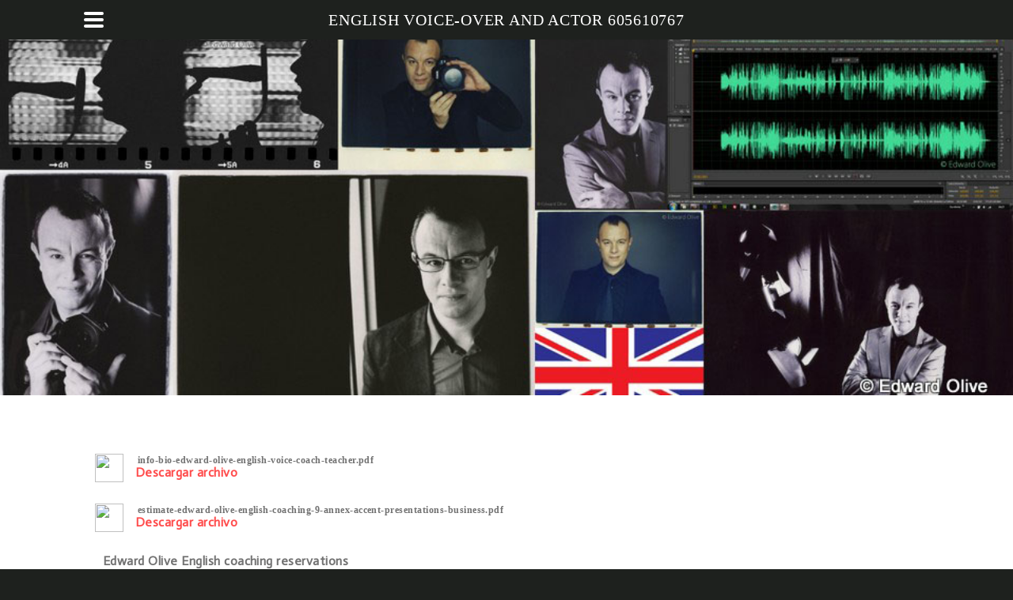

--- FILE ---
content_type: text/html
request_url: http://locutorbritanico.es/voice-coach---british-english-presentations-public-speaking-coaching-madrid-spain.html
body_size: 61074
content:
<!DOCTYPE html>
<html>
	<head>
		<title>Voice coach Madrid Spain vocal coaching for actors public speaking voiceovers English teachers schools academies lessons classes for professionals - Locutor y actor ingles 605610767</title>
<meta name="description" content="Voice coach in Madrid Spain vocal coaching for actors actresses public speaking voiceovers English teachers schools academies lessons classes for professionals" />
<meta name="keywords" content="Voice coach Madrid, Spain vocal coaching, for actors, public speaking, voiceovers English, teachers, schools, academies, lessons, classes for professionals," />
<meta http-equiv="Content-Type" content="text/html; charset=utf-8"/>
	<meta name="viewport" content="width=device-width, initial-scale=1.0">

		<meta name="google-site-verification" content="5W8AuDgAvI2MhDCbsfyWNOjSsg8M6cK56XgdlYlUcck" />
<meta name="msvalidate.01" content="639E6A1EE3A339D5A840168B281324DA" />
		<link id="wsite-base-style" rel="stylesheet" type="text/css" href="http://cdn2.editmysite.com/css/sites.css?buildTime=1234" />
<link rel="stylesheet" type="text/css" href="http://cdn2.editmysite.com/css/old/fancybox.css?1234" />
<link rel="stylesheet" type="text/css" href="http://cdn2.editmysite.com/css/social-icons.css?buildtime=1234" media="screen,projection" />
<link rel="stylesheet" type="text/css" href="files/main_style.css?1476393040" title="wsite-theme-css" />
<link href='http://fonts.googleapis.com/css?family=Actor&subset=latin,latin-ext' rel='stylesheet' type='text/css' />
<link href='http://fonts.googleapis.com/css?family=Cabin:400,700,400italic,700italic&subset=latin,latin-ext' rel='stylesheet' type='text/css' />
<link href='http://fonts.googleapis.com/css?family=Source+Sans+Pro:400,300,300italic,200,200italic,700,400italic,700italic&subset=latin,latin-ext' rel='stylesheet' type='text/css' />

<link href='http://fonts.googleapis.com/css?family=Lato:400,300,300italic,700,400italic,700italic&subset=latin,latin-ext' rel='stylesheet' type='text/css' />
<link href='http://cdn1.editmysite.com/editor/fonts/Bebas/font.css?2' rel='stylesheet' type='text/css' />
<link href='http://fonts.googleapis.com/css?family=Lato:400,300,300italic,700,400italic,700italic&subset=latin,latin-ext' rel='stylesheet' type='text/css' />
<style type='text/css'>
.wsite-elements.wsite-not-footer:not(.wsite-header-elements) div.paragraph, .wsite-elements.wsite-not-footer:not(.wsite-header-elements) p, .wsite-elements.wsite-not-footer:not(.wsite-header-elements) .product-block .product-title, .wsite-elements.wsite-not-footer:not(.wsite-header-elements) .product-description, .wsite-elements.wsite-not-footer:not(.wsite-header-elements) .wsite-form-field label, .wsite-elements.wsite-not-footer:not(.wsite-header-elements) .wsite-form-field label, #wsite-content div.paragraph, #wsite-content p, #wsite-content .product-block .product-title, #wsite-content .product-description, #wsite-content .wsite-form-field label, #wsite-content .wsite-form-field label, .blog-sidebar div.paragraph, .blog-sidebar p, .blog-sidebar .wsite-form-field label, .blog-sidebar .wsite-form-field label {}
#wsite-content div.paragraph, #wsite-content p, #wsite-content .product-block .product-title, #wsite-content .product-description, #wsite-content .wsite-form-field label, #wsite-content .wsite-form-field label, .blog-sidebar div.paragraph, .blog-sidebar p, .blog-sidebar .wsite-form-field label, .blog-sidebar .wsite-form-field label {}
.wsite-elements.wsite-footer div.paragraph, .wsite-elements.wsite-footer p, .wsite-elements.wsite-footer .product-block .product-title, .wsite-elements.wsite-footer .product-description, .wsite-elements.wsite-footer .wsite-form-field label, .wsite-elements.wsite-footer .wsite-form-field label{letter-spacing: 4px !important;}
.wsite-elements.wsite-not-footer:not(.wsite-header-elements) h2, .wsite-elements.wsite-not-footer:not(.wsite-header-elements) .product-long .product-title, .wsite-elements.wsite-not-footer:not(.wsite-header-elements) .product-large .product-title, .wsite-elements.wsite-not-footer:not(.wsite-header-elements) .product-small .product-title, #wsite-content h2, #wsite-content .product-long .product-title, #wsite-content .product-large .product-title, #wsite-content .product-small .product-title, .blog-sidebar h2 {font-family:"Lato" !important;font-size:34px !important;font-weight:300 !important;}
#wsite-content h2, #wsite-content .product-long .product-title, #wsite-content .product-large .product-title, #wsite-content .product-small .product-title, .blog-sidebar h2 {}
.wsite-elements.wsite-footer h2, .wsite-elements.wsite-footer .product-long .product-title, .wsite-elements.wsite-footer .product-large .product-title, .wsite-elements.wsite-footer .product-small .product-title{}
#wsite-title {font-family:"Bebas" !important;font-size:20px !important;}
.wsite-menu-default a {}
.wsite-menu a {}
.wsite-image div, .wsite-caption {}
.galleryCaptionInnerText {}
.fancybox-title {}
.wslide-caption-text {}
.wsite-phone {}
.wsite-headline,.wsite-header-section .wsite-content-title {font-family:"Lato" !important;font-weight:300 !important;letter-spacing: 5px !important;}
.wsite-headline-paragraph,.wsite-header-section .paragraph {}
.wsite-button-inner {}
.wsite-not-footer blockquote {}
.wsite-footer blockquote {}
.blog-header h2 a {}
#wsite-content h2.wsite-product-title {}
.wsite-product .wsite-product-price a {}
</style>
<style>
.wsite-background {background-image: url("/uploads/2/5/9/4/25948240/background-images/964982494.jpeg") !important;background-repeat: no-repeat !important;background-position: 50% 50% !important;background-size: 100% !important;background-color: transparent !important;background: inherit;}
body.wsite-background {background-attachment: fixed !important;}.wsite-background.wsite-custom-background{ background-size: cover !important}
</style>
		<script><!--
var STATIC_BASE = '//cdn1.editmysite.com/';
var ASSETS_BASE = '//cdn2.editmysite.com/';
var STYLE_PREFIX = 'wsite';
//-->
</script>
<script src='https://ajax.googleapis.com/ajax/libs/jquery/1.8.3/jquery.min.js'></script>

<script type="text/javascript" src="http://cdn2.editmysite.com/js/lang/es/stl.js?buildTime=1234&"></script>
<script src="http://cdn2.editmysite.com/js/site/main.js?buildTime=1234"></script><script type="text/javascript">_W.configDomain = "www.weebly.com";</script><script>_W.relinquish && _W.relinquish()</script>
<script type="text/javascript" src="http://cdn2.editmysite.com/js/lang/es/stl.js?buildTime=1234&"></script><script> _W.themePlugins = {"navpane":{"condense":1024,"forced":1}};</script><script src='http://cdn2.editmysite.com/js/site/theme-plugins.js?buildTime=1234'></script><script type="text/javascript"><!--
	var IS_ARCHIVE = 1;
	
	(function(jQuery){
		function initFlyouts(){
			initPublishedFlyoutMenus(
				[{"id":"160289217251831428","title":"Locutor ingles britanico nativo en Madrid","url":"index.html","target":"","nav_menu":false,"nonclickable":false},{"id":"321387937368916612","title":"Curriculum - locutor ingles nativo britanico Madrid","url":"curriculum---locutor-ingles-nativo-britanico-madrid.html","target":"","nav_menu":false,"nonclickable":false},{"id":"534990412598129788","title":"Demos - locuciones en ingles britanico en Madrid","url":"demos---locuciones-en-ingles-britanico-en-madrid.html","target":"","nav_menu":false,"nonclickable":false},{"id":"659044253137895442","title":"Videos - locutor ingles britanicos locuciones Madrid Barcelona","url":"videos---locutor-ingles-britanicos-locuciones-madrid-barcelona.html","target":"","nav_menu":false,"nonclickable":false},{"id":"644169064515947015","title":"Videos - actor ingles britanico nativo residente en madrid","url":"videos---actor-ingles-britanico-nativo-residente-en-madrid.html","target":"","nav_menu":false,"nonclickable":false},{"id":"394305634686165384","title":"Videos - presentador de television ingles Madrid Barcelona","url":"videos---presentador-de-television-ingles-madrid-barcelona.html","target":"","nav_menu":false,"nonclickable":false},{"id":"654499224547416873","title":"Fotos - actor locutor ingles britanico presentador de television Madrid","url":"fotos---actor-locutor-ingles-britanico-presentador-de-television-madrid.html","target":"","nav_menu":false,"nonclickable":false},{"id":"226821378266176192","title":"Coach de voz ingles acento pronunciacion hablar en publico presentaciones","url":"coach-de-voz-ingles-acento-pronunciacion-hablar-en-publico-presentaciones.html","target":"","nav_menu":false,"nonclickable":false},{"id":"335925830599756599","title":"Fotografo profesional - comercial ingles Madrid Barcelona","url":"fotografo-profesional---comercial-ingles-madrid-barcelona.html","target":"","nav_menu":false,"nonclickable":false},{"id":"693181611399264848","title":"Enlaces - Estudios de sonido grabacion de audio para locuciones doblaje Madrid Barcelona Espa&ntilde;a","url":"enlaces---estudios-de-sonido-grabacion-de-audio-para-locuciones-doblaje-madrid-barcelona-espantildea.html","target":"","nav_menu":false,"nonclickable":false},{"id":"544443664922028606","title":"Enlaces - Estudios de cine grabacion television videos corporativos videoclips spots Madrid Barcelona Espa&ntilde;a","url":"enlaces---estudios-de-cine-grabacion-television-videos-corporativos-videoclips-spots-madrid-barcelona-espantildea.html","target":"","nav_menu":false,"nonclickable":false},{"id":"142646814182829422","title":"Enlaces - Estudios de castings television spots Madrid Barcelona Espa&ntilde;a","url":"enlaces---estudios-de-castings-television-spots-madrid-barcelona-espantildea.html","target":"","nav_menu":false,"nonclickable":false},{"id":"894322903326064383","title":"Enlaces - Directores de castings television spots cine publicidad Madrid Barcelona Espa&ntilde;a","url":"enlaces---directores-de-castings-television-spots-cine-publicidad-madrid-barcelona-espantildea.html","target":"","nav_menu":false,"nonclickable":false},{"id":"295816350415095829","title":"Enlaces - Representantes de actores y actrices cine television Madrid Barcelona Espa&ntilde;a","url":"enlaces---representantes-de-actores-y-actrices-cine-television-madrid-barcelona-espantildea.html","target":"","nav_menu":false,"nonclickable":false},{"id":"422529119292968907","title":"Enlaces - Agencias de actores y actrices television publicidad spots anuncios Madrid Barcelona Espa&ntilde;a","url":"enlaces---agencias-de-actores-y-actrices-television-publicidad-spots-anuncios-madrid-barcelona-espantildea.html","target":"","nav_menu":false,"nonclickable":false},{"id":"576704986557640060","title":"Enlaces - Agencias de modelos moda publicidad pasarela television Madrid Barcelona Espa&ntilde;a","url":"enlaces---agencias-de-modelos-moda-publicidad-pasarela-television-madrid-barcelona-espantildea.html","target":"","nav_menu":false,"nonclickable":false},{"id":"201771546452816862","title":"Enlaces - Agencias de figuracion figurante publico cine television publicidad Madrid Barcelona Espa&ntilde;a","url":"enlaces---agencias-de-figuracion-figurante-publico-cine-television-publicidad-madrid-barcelona-espantildea.html","target":"","nav_menu":false,"nonclickable":false},{"id":"233050470181819397","title":"Enlaces - Agencias de azafatas de imagen eventos ferias television Madrid Barcelona Espa&ntilde;a","url":"enlaces---agencias-de-azafatas-de-imagen-eventos-ferias-television-madrid-barcelona-espantildea.html","target":"","nav_menu":false,"nonclickable":false},{"id":"527630374930995627","title":"Enlaces - Agencias de famosos famosas celebrities eventos television publicidad Madrid Barcelona Espa&ntilde;a","url":"enlaces---agencias-de-famosos-famosas-celebrities-eventos-television-publicidad-madrid-barcelona-espantildea.html","target":"","nav_menu":false,"nonclickable":false},{"id":"304193500506702385","title":"Enlaces - Agencias de gogos stripers boys girls eventos pole dance Madrid Barcelona Espa&ntilde;a","url":"enlaces---agencias-de-gogos-stripers-boys-girls-eventos-pole-dance-madrid-barcelona-espantildea.html","target":"","nav_menu":false,"nonclickable":false},{"id":"426828394923813764","title":"English voiceover British voiceovers in Madrid Barcelona Spain","url":"english-voiceover-british-voiceovers-in-madrid-barcelona-spain.html","target":"","nav_menu":false,"nonclickable":false},{"id":"682584111102985808","title":"CV - British English actor voiceover artist tv presenter Madrid spain","url":"cv---british-english-actor-voiceover-artist-tv-presenter-madrid-spain.html","target":"","nav_menu":false,"nonclickable":false},{"id":"837668485682178852","title":"Demos - voiceovers voice-over commercials corporate videos Madrid Spain","url":"demos---voiceovers-voice-over-commercials-corporate-videos-madrid-spain.html","target":"","nav_menu":false,"nonclickable":false},{"id":"971708852721235868","title":"Videos - voiceover artist British English voiceover recording studio in madrid spain","url":"videos---voiceover-artist-british-english-voiceover-recording-studio-in-madrid-spain.html","target":"","nav_menu":false,"nonclickable":false},{"id":"564015580611274490","title":"Videos - actor British English acting Madrid Spain","url":"videos---actor-british-english-acting-madrid-spain.html","target":"","nav_menu":false,"nonclickable":false},{"id":"254696557452709980","title":"Videos - tv presenter British English television presenting Madrid Spain","url":"videos---tv-presenter-british-english-television-presenting-madrid-spain.html","target":"","nav_menu":false,"nonclickable":false},{"id":"168290179554128472","title":"Photos - actor British English voiceover talent television presenter Spain","url":"photos---actor-british-english-voiceover-talent-television-presenter-spain.html","target":"","nav_menu":false,"nonclickable":false},{"id":"370560195158479407","title":"Voice coach - British English presentations public speaking coaching Madrid Spain","url":"voice-coach---british-english-presentations-public-speaking-coaching-madrid-spain.html","target":"","nav_menu":false,"nonclickable":false},{"id":"604884627488944642","title":"Professional photographer - commercial art portrait English Madrid Barcelona Spain","url":"professional-photographer---commercial-art-portrait-english-madrid-barcelona-spain.html","target":"","nav_menu":false,"nonclickable":false},{"id":"894013229353206665","title":"Sitemap","url":"sitemap.html","target":"","nav_menu":false,"nonclickable":false}],
				"370560195158479407",
				'',
				'active',
				false,
				{"navigation\/item":"<li {{#id}}id=\"{{id}}\"{{\/id}} class=\"wsite-menu-item-wrap\">\n\t<a\n\t\t{{^nonclickable}}\n\t\t\t{{^nav_menu}}\n\t\t\t\thref=\"{{url}}\"\n\t\t\t{{\/nav_menu}}\n\t\t{{\/nonclickable}}\n\t\t{{#target}}\n\t\t\ttarget=\"{{target}}\"\n\t\t{{\/target}}\n\t\t{{#membership_required}}\n\t\t\tdata-membership-required=\"{{.}}\"\n\t\t{{\/membership_required}}\n\t\tclass=\"wsite-menu-item\"\n\t\t>\n\t\t{{{title_html}}}\n\t<\/a>\n\t{{#has_children}}{{> navigation\/flyout\/list}}{{\/has_children}}\n<\/li>\n","navigation\/flyout\/list":"<div class=\"wsite-menu-wrap\" style=\"display:none\">\n\t<ul class=\"wsite-menu\">\n\t\t{{#children}}{{> navigation\/flyout\/item}}{{\/children}}\n\t<\/ul>\n<\/div>\n","navigation\/flyout\/item":"<li {{#id}}id=\"{{id}}\"{{\/id}}\n\tclass=\"wsite-menu-subitem-wrap {{#is_current}}wsite-nav-current{{\/is_current}}\"\n\t>\n\t<a\n\t\t{{^nonclickable}}\n\t\t\t{{^nav_menu}}\n\t\t\t\thref=\"{{url}}\"\n\t\t\t{{\/nav_menu}}\n\t\t{{\/nonclickable}}\n\t\t{{#target}}\n\t\t\ttarget=\"{{target}}\"\n\t\t{{\/target}}\n\t\tclass=\"wsite-menu-subitem\"\n\t\t>\n\t\t<span class=\"wsite-menu-title\">\n\t\t\t{{{title_html}}}\n\t\t<\/span>{{#has_children}}<span class=\"wsite-menu-arrow\">&gt;<\/span>{{\/has_children}}\n\t<\/a>\n\t{{#has_children}}{{> navigation\/flyout\/list}}{{\/has_children}}\n<\/li>\n"},
				{"hasCustomMinicart":true}
			)
		}
		if (jQuery) {
			jQuery(document).ready(function() { jQuery(initFlyouts); });
		}else{
			if (Prototype.Browser.IE) window.onload = initFlyouts;
			else document.observe('dom:loaded', initFlyouts);
		}
	})(window._W && _W.jQuery)
//-->
</script>
		
		
	</head>
	<body class="header-page  wsite-page-voice-coach-british-english-presentations-public-speaking-coaching-madrid-spain  wsite-theme-light"><div class="wrapper">

		<div id="header">
			<div class="container">
				<div id="nav-handle">
					<div class="w-navpane-trigger hamburger">
						<span class="mobile"></span>
					</div>
				</div>
				<div id="logo"><span class="wsite-logo">

	<a href="tel:605610767">
	
	<span id="wsite-title">English voice-over and actor 605610767</span>
	
	</a>

</span></div>
				<div id="search"></div>
			</div>
			<div id="desktop-nav" class="w-navlist nav">
				<div class="container"><ul class="wsite-menu-default">
		<li id="pg160289217251831428" class="wsite-menu-item-wrap">
			<a
						href="index.html"
				class="wsite-menu-item"
				>
				Locutor ingles britanico nativo en Madrid
			</a>
			
		</li>
		<li id="pg321387937368916612" class="wsite-menu-item-wrap">
			<a
						href="curriculum---locutor-ingles-nativo-britanico-madrid.html"
				class="wsite-menu-item"
				>
				Curriculum - locutor ingles nativo britanico Madrid
			</a>
			
		</li>
		<li id="pg534990412598129788" class="wsite-menu-item-wrap">
			<a
						href="demos---locuciones-en-ingles-britanico-en-madrid.html"
				class="wsite-menu-item"
				>
				Demos - locuciones en ingles britanico en Madrid
			</a>
			
		</li>
		<li id="pg659044253137895442" class="wsite-menu-item-wrap">
			<a
						href="videos---locutor-ingles-britanicos-locuciones-madrid-barcelona.html"
				class="wsite-menu-item"
				>
				Videos - locutor ingles britanicos locuciones Madrid Barcelona
			</a>
			
		</li>
		<li id="pg644169064515947015" class="wsite-menu-item-wrap">
			<a
						href="videos---actor-ingles-britanico-nativo-residente-en-madrid.html"
				class="wsite-menu-item"
				>
				Videos - actor ingles britanico nativo residente en madrid
			</a>
			
		</li>
		<li id="pg394305634686165384" class="wsite-menu-item-wrap">
			<a
						href="videos---presentador-de-television-ingles-madrid-barcelona.html"
				class="wsite-menu-item"
				>
				Videos - presentador de television ingles Madrid Barcelona
			</a>
			
		</li>
		<li id="pg654499224547416873" class="wsite-menu-item-wrap">
			<a
						href="fotos---actor-locutor-ingles-britanico-presentador-de-television-madrid.html"
				class="wsite-menu-item"
				>
				Fotos - actor locutor ingles britanico presentador de television Madrid
			</a>
			
		</li>
		<li id="pg226821378266176192" class="wsite-menu-item-wrap">
			<a
						href="coach-de-voz-ingles-acento-pronunciacion-hablar-en-publico-presentaciones.html"
				class="wsite-menu-item"
				>
				Coach de voz ingles acento pronunciacion hablar en publico presentaciones
			</a>
			
		</li>
		<li id="pg335925830599756599" class="wsite-menu-item-wrap">
			<a
						href="fotografo-profesional---comercial-ingles-madrid-barcelona.html"
				class="wsite-menu-item"
				>
				Fotografo profesional - comercial ingles Madrid Barcelona
			</a>
			
		</li>
		<li id="pg693181611399264848" class="wsite-menu-item-wrap">
			<a
						href="enlaces---estudios-de-sonido-grabacion-de-audio-para-locuciones-doblaje-madrid-barcelona-espantildea.html"
				class="wsite-menu-item"
				>
				Enlaces - Estudios de sonido grabacion de audio para locuciones doblaje Madrid Barcelona España
			</a>
			
		</li>
		<li id="pg544443664922028606" class="wsite-menu-item-wrap">
			<a
						href="enlaces---estudios-de-cine-grabacion-television-videos-corporativos-videoclips-spots-madrid-barcelona-espantildea.html"
				class="wsite-menu-item"
				>
				Enlaces - Estudios de cine grabacion television videos corporativos videoclips spots Madrid Barcelona España
			</a>
			
		</li>
		<li id="pg142646814182829422" class="wsite-menu-item-wrap">
			<a
						href="enlaces---estudios-de-castings-television-spots-madrid-barcelona-espantildea.html"
				class="wsite-menu-item"
				>
				Enlaces - Estudios de castings television spots Madrid Barcelona España
			</a>
			
		</li>
		<li id="pg894322903326064383" class="wsite-menu-item-wrap">
			<a
						href="enlaces---directores-de-castings-television-spots-cine-publicidad-madrid-barcelona-espantildea.html"
				class="wsite-menu-item"
				>
				Enlaces - Directores de castings television spots cine publicidad Madrid Barcelona España
			</a>
			
		</li>
		<li id="pg295816350415095829" class="wsite-menu-item-wrap">
			<a
						href="enlaces---representantes-de-actores-y-actrices-cine-television-madrid-barcelona-espantildea.html"
				class="wsite-menu-item"
				>
				Enlaces - Representantes de actores y actrices cine television Madrid Barcelona España
			</a>
			
		</li>
		<li id="pg422529119292968907" class="wsite-menu-item-wrap">
			<a
						href="enlaces---agencias-de-actores-y-actrices-television-publicidad-spots-anuncios-madrid-barcelona-espantildea.html"
				class="wsite-menu-item"
				>
				Enlaces - Agencias de actores y actrices television publicidad spots anuncios Madrid Barcelona España
			</a>
			
		</li>
		<li id="pg576704986557640060" class="wsite-menu-item-wrap">
			<a
						href="enlaces---agencias-de-modelos-moda-publicidad-pasarela-television-madrid-barcelona-espantildea.html"
				class="wsite-menu-item"
				>
				Enlaces - Agencias de modelos moda publicidad pasarela television Madrid Barcelona España
			</a>
			
		</li>
		<li id="pg201771546452816862" class="wsite-menu-item-wrap">
			<a
						href="enlaces---agencias-de-figuracion-figurante-publico-cine-television-publicidad-madrid-barcelona-espantildea.html"
				class="wsite-menu-item"
				>
				Enlaces - Agencias de figuracion figurante publico cine television publicidad Madrid Barcelona España
			</a>
			
		</li>
		<li id="pg233050470181819397" class="wsite-menu-item-wrap">
			<a
						href="enlaces---agencias-de-azafatas-de-imagen-eventos-ferias-television-madrid-barcelona-espantildea.html"
				class="wsite-menu-item"
				>
				Enlaces - Agencias de azafatas de imagen eventos ferias television Madrid Barcelona España
			</a>
			
		</li>
		<li id="pg527630374930995627" class="wsite-menu-item-wrap">
			<a
						href="enlaces---agencias-de-famosos-famosas-celebrities-eventos-television-publicidad-madrid-barcelona-espantildea.html"
				class="wsite-menu-item"
				>
				Enlaces - Agencias de famosos famosas celebrities eventos television publicidad Madrid Barcelona España
			</a>
			
		</li>
		<li id="pg304193500506702385" class="wsite-menu-item-wrap">
			<a
						href="enlaces---agencias-de-gogos-stripers-boys-girls-eventos-pole-dance-madrid-barcelona-espantildea.html"
				class="wsite-menu-item"
				>
				Enlaces - Agencias de gogos stripers boys girls eventos pole dance Madrid Barcelona España
			</a>
			
		</li>
		<li id="pg426828394923813764" class="wsite-menu-item-wrap">
			<a
						href="english-voiceover-british-voiceovers-in-madrid-barcelona-spain.html"
				class="wsite-menu-item"
				>
				English voiceover British voiceovers in Madrid Barcelona Spain
			</a>
			
		</li>
		<li id="pg682584111102985808" class="wsite-menu-item-wrap">
			<a
						href="cv---british-english-actor-voiceover-artist-tv-presenter-madrid-spain.html"
				class="wsite-menu-item"
				>
				CV - British English actor voiceover artist tv presenter Madrid spain
			</a>
			
		</li>
		<li id="pg837668485682178852" class="wsite-menu-item-wrap">
			<a
						href="demos---voiceovers-voice-over-commercials-corporate-videos-madrid-spain.html"
				class="wsite-menu-item"
				>
				Demos - voiceovers voice-over commercials corporate videos Madrid Spain
			</a>
			
		</li>
		<li id="pg971708852721235868" class="wsite-menu-item-wrap">
			<a
						href="videos---voiceover-artist-british-english-voiceover-recording-studio-in-madrid-spain.html"
				class="wsite-menu-item"
				>
				Videos - voiceover artist British English voiceover recording studio in madrid spain
			</a>
			
		</li>
		<li id="pg564015580611274490" class="wsite-menu-item-wrap">
			<a
						href="videos---actor-british-english-acting-madrid-spain.html"
				class="wsite-menu-item"
				>
				Videos - actor British English acting Madrid Spain
			</a>
			
		</li>
		<li id="pg254696557452709980" class="wsite-menu-item-wrap">
			<a
						href="videos---tv-presenter-british-english-television-presenting-madrid-spain.html"
				class="wsite-menu-item"
				>
				Videos - tv presenter British English television presenting Madrid Spain
			</a>
			
		</li>
		<li id="pg168290179554128472" class="wsite-menu-item-wrap">
			<a
						href="photos---actor-british-english-voiceover-talent-television-presenter-spain.html"
				class="wsite-menu-item"
				>
				Photos - actor British English voiceover talent television presenter Spain
			</a>
			
		</li>
		<li id="active" class="wsite-menu-item-wrap">
			<a
						href="voice-coach---british-english-presentations-public-speaking-coaching-madrid-spain.html"
				class="wsite-menu-item"
				>
				Voice coach - British English presentations public speaking coaching Madrid Spain
			</a>
			
		</li>
		<li id="pg604884627488944642" class="wsite-menu-item-wrap">
			<a
						href="professional-photographer---commercial-art-portrait-english-madrid-barcelona-spain.html"
				class="wsite-menu-item"
				>
				Professional photographer - commercial art portrait English Madrid Barcelona Spain
			</a>
			
		</li>
		<li id="pg894013229353206665" class="wsite-menu-item-wrap">
			<a
						href="sitemap.html"
				class="wsite-menu-item"
				>
				Sitemap
			</a>
			
		</li>
</ul>
</div>
			</div>
		</div>

		<div class="page-content w-navpane-slide">
			<div id="banner-wrap">
				<div class="wsite-elements wsite-not-footer wsite-header-elements">
	<div class="wsite-section-wrap">
	<div  class="wsite-section wsite-header-section wsite-section-bg-image" style="height: 450px;vertical-align: middle;background-image: url(&quot;/uploads/2/5/9/4/25948240/background-images/Collages224.jpg&quot;) ;background-repeat: no-repeat ;background-position: 50.00% 51.63% ;background-size: 100% ;background-color: transparent ;background-size: cover;" >
		<div class="wsite-section-content">
			
					<div id="banner">
						<div class="container">
				<div class="wsite-section-elements">
					<h2 class="wsite-content-title" style="text-align:center;"></h2>
				</div>
			</div>
					</div>
				
		</div>
		<div class=""></div>
	</div>
</div>

</div>

			</div>

			<div id="main">
				<div id="wsite-content" class="wsite-elements wsite-not-footer">
	<div class="wsite-section-wrap">
	<div class="wsite-section wsite-body-section wsite-background-6 wsite-custom-background"  >
		<div class="wsite-section-content">
					<div class="container">
			<div class="wsite-section-elements">
				<div><div style="margin: 10px 0 0 -10px">
<a href="uploads/2/5/9/4/25948240/info-bio-edward-olive-english-voice-coach-teacher.pdf"><img src="http://www.weebly.com/weebly/images/file_icons/pdf.png" width="36" height="36" style="float: left; position: relative; left: 0px; top: 0px; margin: 0 15px 15px 0; border: 0;" /></a><div style="float: left; text-align: left; position: relative;"><table style="font-size: 12px; font-family: tahoma; line-height: .9;"><tr><td colspan="2"><b> info-bio-edward-olive-english-voice-coach-teacher.pdf</b></td></tr><tr style="display: none;"><td>File Size:  </td><td>815 kb</td></tr><tr style="display: none;"><td>File Type:  </td><td> pdf</td></tr></table><a href="uploads/2/5/9/4/25948240/info-bio-edward-olive-english-voice-coach-teacher.pdf" style="font-weight: bold;">Descargar archivo</a></div>
</div>

<hr style="clear: both; width: 100%; visibility: hidden"></hr></div>

<div><div style="margin: 10px 0 0 -10px">
<a href="uploads/2/5/9/4/25948240/estimate-edward-olive-english-coaching-9-annex-accent-presentations-business.pdf"><img src="http://www.weebly.com/weebly/images/file_icons/pdf.png" width="36" height="36" style="float: left; position: relative; left: 0px; top: 0px; margin: 0 15px 15px 0; border: 0;" /></a><div style="float: left; text-align: left; position: relative;"><table style="font-size: 12px; font-family: tahoma; line-height: .9;"><tr><td colspan="2"><b> estimate-edward-olive-english-coaching-9-annex-accent-presentations-business.pdf</b></td></tr><tr style="display: none;"><td>File Size:  </td><td>595 kb</td></tr><tr style="display: none;"><td>File Type:  </td><td> pdf</td></tr></table><a href="uploads/2/5/9/4/25948240/estimate-edward-olive-english-coaching-9-annex-accent-presentations-business.pdf" style="font-weight: bold;">Descargar archivo</a></div>
</div>

<hr style="clear: both; width: 100%; visibility: hidden"></hr></div>

<div class="paragraph" style="text-align:left;"><strong style=""><span style=""><span style=""><span style=""><span style=""><span style=""><strong style="">Edward Olive English coaching reservations<br /><br /></strong><strong>Tel.:<a href="tel:605610767"> 605610767</a></strong><strong style=""><br /><br /> 
      <strong style="">Email: </strong><a style="" title="" href="mailto:edwardolive@hotmail.com" target="_blank">edwardolive@hotmail.com</a></strong></span></span></span></span></span><br /><br />Pronunciation</strong> <strong>coaching in English</strong><br />     <br />     Edward Olive has his own registered copyright English accent,  dialect, phonetics  and pronunciation course dealing with the use by the  student of each individual  vowel, diphthong, consonant and triphthong  in standard English. Note this  course is written personally by Edward  Olive and only used by Edward Olive  within the field of English courses  with Edward Olive. According to Intellectual  Property law no other  teacher, school or agency has access to any course that  is copyright  registered by Edward Olive.<br />   <br />     Firstly the use of each basic sound is analyzed by the student to  identify the specific  problems that the student needs to work on, which  is then followed by in depth  work on exercises with examples of the  use of that particular sound in words  and phrases, different possible  spellings where it can appear and tongue  twisting tongue gymnastic  exercises to compare and contrast different sounds.  <br /><span style=""></span><br /><span style=""></span>   <strong style="">Other pronunciation  courses</strong><br /><span style=""></span><br /><span style=""></span>       The aim of all pronunciation intensive sessions is to spend 50%  of the  time on technical issues and 50% applying the new skills  learned to everyday  practical situations aiming to improve overall  fluidity and effectiveness of  the student in real life situations. This  is not an intellectual or academic  theory course - it's all about  tangible positive useful results when speaking,  presenting, reading or  acting.<br />       <br />     Pronunciation rules of ED endings in simple past and present perfect past tense;<br />     Pronunciation rules for S endings in plurals;<br />     Pronunciation - SZ difficulties;<br />     Pronunciation - common problems for Spanish speakers;<br />     Pronunciation of common brand and company names;<br />     Pronunciation - use of contractions;<br />     Pronunciation - use of contractions 2;<br />     Pronunciation - letters and alphabet;<br />     Pronunciation - phonetic symbols and practical application;<br />     Pronunciation - phonetic symbols chart for daily use;<br />     Pronunciation - phonetic symbols and vowels practice;<br />     Pronunciation guide for common use of the Schwah;<br />     Pronunciation guide to pronunciation changes in the "standard" US accent;<br />     Pronunciation - Some US changes;<br />     Pronunciation regional example: Cockney &amp; London.<br /><span style=""></span><br /><span style=""></span>   <strong style="">Pronunciation -</strong><strong style=""> Using studio  microphones<br />       </strong><br />     During the pronunciation course (and  indeed in other courses  including presentations and public speaking) Edward  Olive may record  himself and the student  with individual professional recording studio   microphones and audio recorder  that produces clear, crisp, detailed,  professional quality  sound to be able to provide very high  quality  audio tracks fully customized for students with examples of the   student's voice and the voice of Edward  Olive. This will facilitate the  homework studies of the student between sessions to listen and   practice with the audio recordings at home, in the car or with  headphones on the smartphone. <br />     <br />     It is to be noted that Edward Olive is a  professional voiceover  artist with  his own recording studio equipment  providing the voice for  television commercials,  TV programs, corporate videos, cartoons, video  games,  websites and apps for smartphones. Edward Olive uses and  applies this same knowledge and the same professional  voiceover  equipment for his specialized  English, business, presentations and  voice courses for the maximum benefit of each student.<br /><span style=""></span><br /><span style=""></span>   <strong style="">Voice</strong><br />     <br /> Edward Olive is a professional voice coach / vocal and speech coach and  trains  theater actors who want to improve their voice projection and  control for  professional work in theater and shows. The same techniques  are employed by  Edward in business courses to improve and enhance the  corporate voice of the  student. This can include work on:<br /> <br /> <strong style="">1. Breathing</strong><br /><br /> Improved breathing technique;<br /> <br /> <strong style="">2. Relaxation</strong><br /><br /> Relaxation techniques to improve control;<br /> Coping with stress, nerves and stage fright to avoid adverse effects on the  voice;<br /> <br /> <strong style="">4. Projection</strong><br /><br /> Physical position of the voice, use of diaphragm and body to assist voice  projection;<br /> <br /> <strong style="">5. Body language</strong><br /><br /> The use of body language to assist a student vocally so that voice and body  work together as a team;<br /> <br /> <strong style="">4. Voice and subtext<br /><br /> </strong>Transmission of subtext and believing in texts to improve vocal delivery;<br /> <br /> <strong style="">5. Voice and emphasis</strong><br /><br /> The use of the voice for to convey stress and emphasis;<br /> <br /> <strong style="">6. Voice rhythm</strong><br /><br /> Varying rhythms and speeds to give a more flexible, interesting and dynamic  voice;<br /> <br /> <strong style="">7. Vocal cord protection</strong><br /><br /> Voice levels, volume and depth to avoid vocal cord problems for frequent public  speakers and presenters;<br /> <br /> <strong style="">8. "Colouring" the voice</strong><br /><br /> The use of intonation and tone to "colour" the voice;<br /> <br /> <strong style="">9. Vocal adaptation</strong><br /><br /> Voice adaptation to circumstances including audience and room size, microphone  type and availability;<br /> <br /> <strong style="">10. The voice of emotion</strong><br /><br /> The bringing out of emotions, feelings and beliefs whether really  believed or  delivered by "acting" techniques brought through use of the  human  voice. How this can be optimised not just for actors but also  for a  professional or business audience.<br /><span style=""></span><br /><span style=""></span>   <strong style="">Learning English and speaking skills through acting with  Edward Olive  English teacher, professional screen actor, voiceover  artist &amp; drama coach</strong><br /><span style=""></span><br /><span style=""></span>       Edward Olive may, where he feels it to be  appropriate and  useful for the individual student introduce into sessions elements   brought from his drama teaching that may include copyright mini  professional  courses from the following:<br />     Acting - The day of the shoot / presentation<br />     Acting - Feeling high emotion<br />     Acting *uck it!<br />     Acting - Give it some!<br />     Acting - more casting or presentation tips<br />     Acting - The public and private<br />     Acting - Screen acting tips 1<br />     Acting - Setting the stage and feeling at home on stage<br />     Acting - Social issues<br />     Acting - Telephone casting and interview exercises<br />     Acting - Tramps, drug addicts and alcoholics<br />     Acting - Vocal exercises and breathing 1<br />     Acting - Vocal exercises with consonants and vowels<br />     Acting and learning skills 1<br />     Acting and learning skills 2 - Reading<br />     Acting and learning skills 3 - Presentations<br />     Acting and learning skills 5 - The American voice and acting/ presenting<br />     Acting and learning skills 6 - Role plays and acting/ presenting<br />     Acting and learning skills 7 - Reading and acting<br />     Acting and learning skills 14 - My week acting<br />     Acting and learning skills - Acting for business<br />     Acting and learning skills - Acting a character<br />     Acting and learning skills - Acting atmosphere and styles<br />     Acting and learning skills - Memorising scripts<br />     Acting and learning skills - Coping with nerves and stage fright<br />     Acting and learning skills - Advanced preparation<br />     Acting and learning skills - Preparing a part or role<br />     Acting and learning skills - The senses and language<br />     Acting and learning skills - Speaking statues<br />     Acting and learning skills&nbsp; - Working  with a partner<br />     Acting and learning skills - Casting practice 1<br />     Acting and learning skills&nbsp; - Extra  reading<br />     Acting and learning skills - Improvisations<br />     Acting and learning skills&nbsp; - Practising  stress<br />     Acting and learning skills - Practising subtext<br />     Acting and learning skills - Reading and intonation<br />     Acting and learning skills - Reading subtext<br />     <br />     Edward Olive has commonly observed that a student may have a "good   voice" in their own native language, but when faced with a foreign   language their voice is weakened, blocked or in different ways worsened.  Also,  any slight defect a student has in their own language will be  greatly magnified  when speaking in a foreign language. <br /><span style=""></span><br /><span style=""></span> The intent of this course is to enhance and improve  the student's voice  in English to better convey a corporate presence and  professional  message in the international business world. The desire is to have   students competing in the same business field as English-speakers and  with the  same vocal power and voice quality as native executives - a  level playing field  for non-native corporate professionals. <strong style=""><br /><br />Important Legal Copyright Notice</strong><br />     <br />     Teaching  courses and materials are &copy; copyright. All texts, course,  documents, classes  and teaching systems are &copy; copyright Edward Olive  and it is strictly prohibited  the reproduction of publication by any  means whatsoever of any texts, course,  documents, classes and teaching  systems for any teaching use, internet  inclusion, website, blog, social  network, video, advert, commercial or  corporate use, or distribution  to third parties in paper, photocopies, computer  file format or in any  format whatsoever either in whole documents or part  documents without  the express permission in writing of&nbsp; Edward Olive. It is strictly  prohibited the  reproduction by any means whatsoever, photocopies, pdf,  word file, computer  file&nbsp; without written permission from  Edward  Olive. All teaching material and methods are registered and protected by   Intellectual Property Law. All translation rights are reserved Edward  Olive.  Any client or any company or person or website or any physical  or legal person  breaching these intellectual property rights will be  sued for legal damages by  or on behalf of Edward Olive. The only  reproduction allowed is for a student to  print a single copy of any  document or save it for his or her own personal use  to prepare for  classes with Edward Olive.<br /><span style=""></span><br /><span style=""></span> <span style=""><strong style="">Edward     Olive - professional actor- English trainer - Vocal / voice coach</strong></span><br /><span style=""></span><br /><span style=""></span>   <span style="">Phonetic breakdown of     English - Speech rhythm of English - English Speech intonation - Relaxation     techniques - Breathing and posture exercises<br />     Vocal agility exercises -     Confidence building in English - Presenting and public speaking - Body language     - Speech style<br />     RP Received pronunciation     BBC standard English - Voice Coach - Learning English through acting <br />     Presentation Skills Coach -     Vocal Skills Trainer - Public Speaking Coach<br />     Communication Skills Coach     - Speech Coach - Voice Trainer<br />     In-person Dialect Coaching     for business meetings, presentations and sales - Skype-coaching -     Phone-coaching Edward Olive<br />     <span style=""></span>          British business &amp;     corporate English teacher and professional English coach for public speaking     &amp; presentations in Madrid Spain<br />     <span style=""></span>          British English teacher     &amp; English voice coach for corporate executives, company directors,     businessmen &amp; women, lawyers, sales staff, representatives, marketing     teams, doctors and politicians in Madrid Spain.<br />     Professional voice coaching     for company directors, businessmen, lawyers, pilots &amp; sales representatives     for speeches, presentations &amp; public speaking.<br />     <span style=""></span>          Business executives,     singers, radio presenters &amp; media professionals <br />     <span style=""></span>Posture - presence - breath     release - clear tone - resonance - vocal range - vocal variety - clarity of     articulation - projection - speeches - Dialect - voice production - accent     reduction - acting<br />     <span style=""></span>          Training for actors and     training for non-actors<br /><br />     <strong style="">Courses can include:</strong><br /><br />     <span style=""></span>Pronunciation 1 course details<br />     <span style=""></span>  Pronunciation 2 Some US changes<br />     <span style=""></span>  Pronunciation 3 SZ etc<br />     <span style=""></span>  Pronunciation 4<br />     <span style=""></span>  Pronunciation 5 Spanish problems<br />     <span style=""></span>  Pronunciation Brand names etc<br />     <span style=""></span>  Pronunciation Cockney &amp; London<br />     <span style=""></span>  Pronunciation contractions<br />     <span style=""></span>  Pronunciation contractions 2<br />     <span style=""></span>  Pronunciation letters<br />     <span style=""></span>  Pronunciation phonetic symbols<br />     <span style=""></span>  Pronunciation phonetic symbols 2<br />     <span style=""></span>  Pronunciation phonetic symbols 3 chart<br />     <span style=""></span>  Pronunciation phonetic symbols full list<br />     <span style=""></span>  Pronunciation phonetic symbols Practice vowels<br />     <span style=""></span>  Pronunciation plurals<br />     <span style=""></span>  Pronunciation Schwah<br />     <span style=""></span>  Pronunciation simple past<br />     <span style=""></span>  Pronunciation standard US course<br />     <span style=""></span>  Pronunciation standard US course 2<br /></span><span style=""></span><strong style="">Edward Olive British English actor, voiceover artist and television presenter resident in Madrid Spain<br /><span style=""><br /><span style=""></span></span>Email: <a style="" href="mailto:edwardolive@hotmail.com" title="">  edwardolive@hotmail.com</a> <br /><br />     Tlf.:<a style="" href="http://tel:605610767" title="" target="_blank"> 605610767</a>  <br /><br />Recording studio for voice-overs for television, tv commercials, corporate videos, videogames, cartoon and documentaries. <br /><br />Website as professional photographer:</strong><span style=""><br /><br /> </span><span style=""><a style="" title="" target="_blank" href="http://www.edwardolive.org/homepage.php"><strong style="">http://www.edwardolive.org/homepage.php</strong></a><a style="" href="http://www.edwardolive.org/" title="" target="_blank"><span style=""><br /><br /></span></a></span><span style=""><a style="" href="http://www.edwardolive.org/" title="" target="_blank"><span style=""></span></a></span><strong style="">Voice coaching in English Vocal coaching for actors. </strong><br /><br /><strong style=""><a style="" title="" target="_blank" href="http://www.coachingles.com/">http://www.coachingles.com/</a></strong><span style=""><span style=""><br /></span></span>   <span><span><span></span></span></span><!--[if gte mso 9]>
 
  Normal
  0
  
  
  21
  
  
  false
  false
  false
  
  ES
  X-NONE
  X-NONE
  
   
   
   
   
   
   
   
   
   
   
   
  
  MicrosoftInternetExplorer4
  
   
   
   
   
   
   
   
   
   
   
   
  
<![endif]--></div>

<div class="paragraph" style="text-align:left;">Voice-overs for one arm bandits, slot machines, video gamesand online games. Different voices, characters and accents. Voice-over talent in Madrid Spain. English British voice-over actors in Madrid Spain American voice-overs for television series &amp; programmes, radio, corporate videos, commercials, video games, jingles, TV programs, dubbing &amp; feature films voiceovers as narrator and for characters in English, BBC RP and regional UK accents. Prices for voiceover.&nbsp;Comediens et acteurs anglais americains britaniques belges fran&ccedil;ais a Madrid et a Barcelone en Espagne et a Paris en France pour t&eacute;l&eacute;vision, films, cin&eacute;ma, publicit&eacute;, longs m&eacute;trages, courts m&eacute;trages, annonces, pubs t&eacute;le, com&eacute;dien voix off, acteur de doublage, films d&rsquo;entreprise, film institutionnel, documentaires et series. Tarifs et devis. Agents artistiques, agences de acteurs. Edward Olive services in A Coru&ntilde;a Alava Albacete Alicante Almeria Asturias Avila Badajoz Balears Barcelona Burgos C&aacute;ceres C&aacute;diz Cantabria Castell&oacute;n Ceuta Ciudad Real C&oacute;rdoba Cuenca Girona Granada Guadalajara Guipuzcuoa Huelva Huesca Ja&eacute;n La Rioja Las Palmas Le&oacute;n Lleida Lugo Madrid M&aacute;laga Melilla Murcia Navarra Ourense Palencia Pontevedra Salamanca Santa Cruz de Tenerife Segovia Sevilla Soria Tarragona Teruel Toledo Valencia Valladolid Vizcaya Zamora Zaragoza.<br /><br /><strong>Email: <a href="mailto:edwardolive@hotmail.com"> edwardolive@hotmail.com</a><br /><br />
    Tel.:<a href="tel:605610767"> 605610767</a></strong><br /><br /><strong>Cookies notice - Aviso de Cookies</strong><br /><br /><span>This website uses cookies. If the user of this website continues using this website, he/she accepts receiving cookies. More information is available at&nbsp;</span><a href="http://www.edwardolive.es/privacy-policy-politica-privacidad-1.php" target="_blank">http://www.edwardolive.es/privacy-policy-politica-privacidad-1.php</a><span>.</span><span>Statcounter: This website may incorporate a code generated by a third party Statcounter&nbsp;</span><a href="http://statcounter.com/" target="_blank">http://statcounter.com/</a><span>. It is possible that stacounter.com uses cookies to monitor traffic in this website. If you continue using this website you agree to accept cookies from Statcounter. You can configure your web browser to reject them.&nbsp;</span><span>Privacy Policy for this website -If you require any more information or have any questions about our privacy policy or cookies, please feel free to contact us by email at:&nbsp;</span><a href="email:info@edwardolive.com" target="_blank">info@edwardolive.com</a><span>.&nbsp;</span>&#8203;<br /></div>

<div style="text-align:left;"><div style="height:10px;overflow:hidden"></div>
<span class="wsite-social wsite-social-default"><a class='first-child wsite-social-item wsite-social-mail' href='mailto:edwardolive@hotmail.com' target='_blank'><span class='wsite-social-item-inner'></span></a><a class='wsite-social-item wsite-social-facebook' href='https://www.facebook.com/pages/Edward-Olive-actor-y-locutor-ingl%C3%A9s-brit%C3%A1nico-nativo-Madrid-Espa%C3%B1a/429641100433666?ref=hl' target='_blank'><span class='wsite-social-item-inner'></span></a><a class='wsite-social-item wsite-social-twitter' href='https://twitter.com/edwardolive' target='_blank'><span class='wsite-social-item-inner'></span></a><a class='wsite-social-item wsite-social-instagram' href='https://www.instagram.com/edwardolive1/' target='_blank'><span class='wsite-social-item-inner'></span></a><a class='wsite-social-item wsite-social-linkedin' href='https://www.linkedin.com/in/edwardolive' target='_blank'><span class='wsite-social-item-inner'></span></a><a class='wsite-social-item wsite-social-flickr' href='https://www.flickr.com/photos/edwardolive/albums/72157623765805471' target='_blank'><span class='wsite-social-item-inner'></span></a><a class='wsite-social-item wsite-social-plus' href='https://plus.google.com/b/106290115132146969003/+Edwardolive-fotografo-actor-locutor-madrid/posts' target='_blank'><span class='wsite-social-item-inner'></span></a><a class='wsite-social-item wsite-social-pinterest' href='https://es.pinterest.com/edwardolive/edward-olive-actor-y-locutor/' target='_blank'><span class='wsite-social-item-inner'></span></a><a class='wsite-social-item wsite-social-youtube' href='https://www.youtube.com/watch?v=igioFrRQlLo&list=PLiQDWNIkHbyGL76qk1LWqcP7G7wWiwgYa' target='_blank'><span class='wsite-social-item-inner'></span></a><a class='last-child wsite-social-item wsite-social-vimeo' href='https://vimeo.com/user2629571/videos/page:1/sort:newest' target='_blank'><span class='wsite-social-item-inner'></span></a></span>
<div style="height:10px;overflow:hidden"></div></div>
			</div>
		</div>
				</div>
	</div>
</div>

</div>

			</div>
			<div id="footer">English voiceover artists Spain British American actors actresses  Madrid Barcelona Tel.: <a target="_top" href="tel:605610767">605610767</a> Email: <a target="_top" href="mailto:edwardolive@hotmail.com" title="free web site">edwardolive@hotmail.com</a></div>
		</div>

		<div  id="nav" class="w-navpane nav w-navpane-slide"><ul class="wsite-menu-default">
				<li id="pg426828394923813764" class="wsite-menu-item-wrap">
			<a
						href="english-voiceover-british-voiceovers-in-madrid-barcelona-spain.html"
				class="wsite-menu-item"
				>
				English voiceover British voiceovers in Madrid Barcelona Spain
			</a>
			
		</li>
		<li id="pg682584111102985808" class="wsite-menu-item-wrap">
			<a
						href="cv---british-english-actor-voiceover-artist-tv-presenter-madrid-spain.html"
				class="wsite-menu-item"
				>
				CV - British English actor voiceover artist tv presenter Madrid spain
			</a>
			
		</li>
		<li id="pg837668485682178852" class="wsite-menu-item-wrap">
			<a
						href="demos---voiceovers-voice-over-commercials-corporate-videos-madrid-spain.html"
				class="wsite-menu-item"
				>
				Demos - voiceovers voice-over commercials corporate videos Madrid Spain
			</a>
			
		</li>
		<li id="pg971708852721235868" class="wsite-menu-item-wrap">
			<a
						href="videos---voiceover-artist-british-english-voiceover-recording-studio-in-madrid-spain.html"
				class="wsite-menu-item"
				>
				Videos - voiceover artist British English voiceover recording studio in madrid spain
			</a>
			
		</li>
		<li id="pg564015580611274490" class="wsite-menu-item-wrap">
			<a
						href="videos---actor-british-english-acting-madrid-spain.html"
				class="wsite-menu-item"
				>
				Videos - actor British English acting Madrid Spain
			</a>
			
		</li>
		<li id="pg254696557452709980" class="wsite-menu-item-wrap">
			<a
						href="videos---tv-presenter-british-english-television-presenting-madrid-spain.html"
				class="wsite-menu-item"
				>
				Videos - tv presenter British English television presenting Madrid Spain
			</a>
			
		</li>
		<li id="pg168290179554128472" class="wsite-menu-item-wrap">
			<a
						href="photos---actor-british-english-voiceover-talent-television-presenter-spain.html"
				class="wsite-menu-item"
				>
				Photos - actor British English voiceover talent television presenter Spain
			</a>
			
		</li>
		<li id="active" class="wsite-menu-item-wrap">
			<a
						href="voice-coach---british-english-presentations-public-speaking-coaching-madrid-spain.html"
				class="wsite-menu-item"
				>
				Voice coach - British English presentations public speaking coaching Madrid Spain
			</a>
			
		</li>
		<li id="pg604884627488944642" class="wsite-menu-item-wrap">
			<a
						href="professional-photographer---commercial-art-portrait-english-madrid-barcelona-spain.html"
				class="wsite-menu-item"
				>
				Professional photographer - commercial art portrait English Madrid Barcelona Spain
			</a>
			
		</li>
        <li id="pg160289217251831428" class="wsite-menu-item-wrap">
			<a
						href="index.html"
				class="wsite-menu-item"
				>
				Locutor ingles britanico nativo en Madrid
			</a>
			
		</li>
		<li id="pg321387937368916612" class="wsite-menu-item-wrap">
			<a
						href="curriculum---locutor-ingles-nativo-britanico-madrid.html"
				class="wsite-menu-item"
				>
				Curriculum - locutor ingles nativo britanico Madrid
			</a>
			
		</li>
		<li id="pg534990412598129788" class="wsite-menu-item-wrap">
			<a
						href="demos---locuciones-en-ingles-britanico-en-madrid.html"
				class="wsite-menu-item"
				>
				Demos - locuciones en ingles britanico en Madrid
			</a>
			
		</li>
		<li id="pg659044253137895442" class="wsite-menu-item-wrap">
			<a
						href="videos---locutor-ingles-britanicos-locuciones-madrid-barcelona.html"
				class="wsite-menu-item"
				>
				Videos - locutor ingles britanicos locuciones Madrid Barcelona
			</a>
			
		</li>
		<li id="pg644169064515947015" class="wsite-menu-item-wrap">
			<a
						href="videos---actor-ingles-britanico-nativo-residente-en-madrid.html"
				class="wsite-menu-item"
				>
				Videos - actor ingles britanico nativo residente en madrid
			</a>
			
		</li>
		<li id="pg394305634686165384" class="wsite-menu-item-wrap">
			<a
						href="videos---presentador-de-television-ingles-madrid-barcelona.html"
				class="wsite-menu-item"
				>
				Videos - presentador de television ingles Madrid Barcelona
			</a>
			
		</li>
		<li id="pg654499224547416873" class="wsite-menu-item-wrap">
			<a
						href="fotos---actor-locutor-ingles-britanico-presentador-de-television-madrid.html"
				class="wsite-menu-item"
				>
				Fotos - actor locutor ingles britanico presentador de television Madrid
			</a>
			
		</li>
		<li id="pg226821378266176192" class="wsite-menu-item-wrap">
			<a
						href="coach-de-voz-ingles-acento-pronunciacion-hablar-en-publico-presentaciones.html"
				class="wsite-menu-item"
				>
				Coach de voz ingles acento pronunciacion hablar en publico presentaciones
			</a>
			
		</li>
		<li id="pg335925830599756599" class="wsite-menu-item-wrap">
			<a
						href="fotografo-profesional---comercial-ingles-madrid-barcelona.html"
				class="wsite-menu-item"
				>
				Fotografo profesional - comercial ingles Madrid Barcelona
			</a>
			
		</li>
		<li id="pg693181611399264848" class="wsite-menu-item-wrap">
			<a
						href="enlaces---estudios-de-sonido-grabacion-de-audio-para-locuciones-doblaje-madrid-barcelona-espantildea.html"
				class="wsite-menu-item"
				>
				Enlaces - Estudios de sonido grabacion de audio para locuciones doblaje Madrid Barcelona España
			</a>
			
		</li>
		<li id="pg544443664922028606" class="wsite-menu-item-wrap">
			<a
						href="enlaces---estudios-de-cine-grabacion-television-videos-corporativos-videoclips-spots-madrid-barcelona-espantildea.html"
				class="wsite-menu-item"
				>
				Enlaces - Estudios de cine grabacion television videos corporativos videoclips spots Madrid Barcelona España
			</a>
			
		</li>
		<li id="pg142646814182829422" class="wsite-menu-item-wrap">
			<a
						href="enlaces---estudios-de-castings-television-spots-madrid-barcelona-espantildea.html"
				class="wsite-menu-item"
				>
				Enlaces - Estudios de castings television spots Madrid Barcelona España
			</a>
			
		</li>
		<li id="pg894322903326064383" class="wsite-menu-item-wrap">
			<a
						href="enlaces---directores-de-castings-television-spots-cine-publicidad-madrid-barcelona-espantildea.html"
				class="wsite-menu-item"
				>
				Enlaces - Directores de castings television spots cine publicidad Madrid Barcelona España
			</a>
			
		</li>
		<li id="pg295816350415095829" class="wsite-menu-item-wrap">
			<a
						href="enlaces---representantes-de-actores-y-actrices-cine-television-madrid-barcelona-espantildea.html"
				class="wsite-menu-item"
				>
				Enlaces - Representantes de actores y actrices cine television Madrid Barcelona España
			</a>
			
		</li>
		<li id="pg422529119292968907" class="wsite-menu-item-wrap">
			<a
						href="enlaces---agencias-de-actores-y-actrices-television-publicidad-spots-anuncios-madrid-barcelona-espantildea.html"
				class="wsite-menu-item"
				>
				Enlaces - Agencias de actores y actrices television publicidad spots anuncios Madrid Barcelona España
			</a>
			
		</li>
		<li id="pg576704986557640060" class="wsite-menu-item-wrap">
			<a
						href="enlaces---agencias-de-modelos-moda-publicidad-pasarela-television-madrid-barcelona-espantildea.html"
				class="wsite-menu-item"
				>
				Enlaces - Agencias de modelos moda publicidad pasarela television Madrid Barcelona España
			</a>
			
		</li>
		<li id="pg201771546452816862" class="wsite-menu-item-wrap">
			<a
						href="enlaces---agencias-de-figuracion-figurante-publico-cine-television-publicidad-madrid-barcelona-espantildea.html"
				class="wsite-menu-item"
				>
				Enlaces - Agencias de figuracion figurante publico cine television publicidad Madrid Barcelona España
			</a>
			
		</li>
		<li id="pg233050470181819397" class="wsite-menu-item-wrap">
			<a
						href="enlaces---agencias-de-azafatas-de-imagen-eventos-ferias-television-madrid-barcelona-espantildea.html"
				class="wsite-menu-item"
				>
				Enlaces - Agencias de azafatas de imagen eventos ferias television Madrid Barcelona España
			</a>
			
		</li>
		<li id="pg527630374930995627" class="wsite-menu-item-wrap">
			<a
						href="enlaces---agencias-de-famosos-famosas-celebrities-eventos-television-publicidad-madrid-barcelona-espantildea.html"
				class="wsite-menu-item"
				>
				Enlaces - Agencias de famosos famosas celebrities eventos television publicidad Madrid Barcelona España
			</a>
			
		</li>
		<li id="pg304193500506702385" class="wsite-menu-item-wrap">
			<a
						href="enlaces---agencias-de-gogos-stripers-boys-girls-eventos-pole-dance-madrid-barcelona-espantildea.html"
				class="wsite-menu-item"
				>
				Enlaces - Agencias de gogos stripers boys girls eventos pole dance Madrid Barcelona España
			</a>
			
		</li>

		<li id="pg894013229353206665" class="wsite-menu-item-wrap">
			<a
						href="sitemap.html"
				class="wsite-menu-item"
				>
				Sitemap
			</a>
			
		</li>
</ul>
</div>

	</div>

	<!-- JavaScript -->
	<script type="text/javascript" src="files/theme/plugins.js"></script>
	<script type="text/javascript" src="files/theme/custom.js"></script>
	<script type="text/javascript" src="files/theme/mobile.js"></script>

		<!-- Start of StatCounter Code for Default Guide -->
<script type="text/javascript">
var sc_project=9271050; 
var sc_invisible=0; 
var sc_security="472c9d60"; 
var scJsHost = (("https:" == document.location.protocol) ?
"https://secure." : "http://www.");
document.write("<sc"+"ript type='text/javascript' src='" +
scJsHost+
"statcounter.com/counter/counter.js'></"+"script>");
</script>
<noscript><div class="statcounter"><a title="shopify traffic
stats" href="http://statcounter.com/shopify/"
target="_blank"><img class="statcounter"
src="//c.statcounter.com/9271050/0/472c9d60/0/" alt="shopify
traffic stats"></a></div></noscript>
<!-- End of StatCounter Code for Default Guide -->
	</body>
</html>


--- FILE ---
content_type: text/css
request_url: http://locutorbritanico.es/files/main_style.css?1476393040
body_size: 30519
content:
ul, ol, li, h1, h2, h3, h4, h5, h6, pre, form, body, html, div.paragraph, blockquote, fieldset, input { margin: 0; padding: 0; }
ul, ol, li, h1, h2, h3, h4, h5, h6, pre, form, body, html, p, blockquote, fieldset, input { margin: 0; padding: 0; }
 a img { border: 0; }
 a { text-decoration: none; }
 a:focus, input:focus, select:focus, textarea:focus, button:focus { outline: none; }
 html { width: 100%; height: 100%; }
 body { width: 100%; height: 100%; color: #727272; background: #1e211e; font: 16px/1 'Actor', sans-serif; letter-spacing: 0.48px; -webkit-font-smoothing: antialiased; }
 .wrapper { position: relative; width: 100%; height: 100%; background: #1e211e; }
 .page-content { position: relative; display: block; top: 0; left: 0; min-height: 100%; background-color: #3d403d; -webkit-transition: left 610ms cubic-bezier(0,.8,.55,1); -moz-transition: left 610ms cubic-bezier(0,.8,.55,1); -o-transition: left 610ms cubic-bezier(0,.8,.55,1); transition: left 610ms cubic-bezier(0,.8,.55,1); }
 .container, .wsite-footer { margin: 0 auto; max-width: 1100px; box-sizing: border-box; }
 #main .container, #banner .container, .wsite-footer { padding: 4em 2.5em; }
 #header, #banner-wrap, #main, #footer { width: 100%; }
 #main { background: #fff; overflow: hidden; }
 a { color: #FF4C4C; }
 a:hover { color: #d63c3c; text-decoration: none; transition: .2s ease-in color, .2s ease-in background-color; }
 h2 { color: #373737; font-family: 'Cabin'; font-size: 1.75em; font-weight: 900; margin: 0 auto .5em; text-transform: uppercase; }
 div.paragraph { line-height: 1.5; margin: 0 auto 1em; }
 p { line-height: 1.5; margin: 0 auto 1em; }
 blockquote { color: #373737; font-size: 1.25em; line-height: 1.25; font-weight: 500; padding: 0px 0px 0px 25px; margin: 2em 0; border-left: 4px solid #FF4C4C !important; letter-spacing: 1px; font-style: normal !important; }
 #header { position: relative; top: 0; left: 0; width: 100%; max-width: 100vw; height: auto; box-sizing: border-box; background: #1e211e; color: #fff; z-index: 4; -webkit-transition: all 0.3s ease-in-out; -moz-transition: all 0.3s ease-in-out; -o-transition: all 0.3s ease-in-out; transition: all 0.3s ease-in-out; }
 .stuck { position: fixed !important; top: 0; left: 0; }
 #banner-wrap { position: relative; background-position: center center; -webkit-transition: all 0.3s ease-in-out; -moz-transition: all 0.3s ease-in-out; -o-transition: all 0.3s ease-in-out; transition: all 0.3s ease-in-out; }
 #header > .container { position: relative; display: table; width: 100%; padding: 13px 1em; }
 #logo, #nav-handle, #header #search { display: table-cell; vertical-align: middle; }
 #nav-handle, #header #search { width: 275px; }
 #logo, #logo a { text-transform: uppercase; color: #fff; line-height: 1; font-weight: 300; letter-spacing: 0.78px; text-align: center; }
 #logo a:hover { text-decoration: none; }
 #logo .wsite-logo img { display: block; max-height: 38px; -webkit-transition: all 0.3s ease-in-out; -moz-transition: all 0.3s ease-in-out; -o-transition: all 0.3s ease-in-out; transition: all 0.3s ease-in-out; }
 #wsite-title { font-size: 1.5em; }
 .hamburger { cursor: pointer; width: 25px; height: 14px; padding-top: 10px; opacity: 1; transition: opacity 0.2s ease-in; }
 .mobile, .mobile:before, .mobile:after { display: block; width: 25px; height: 4px; background: #fff; border-radius: 2px; }
 .mobile { position: relative; }
 .mobile:before, .mobile:after { content: ''; position: absolute; }
 .mobile:before { top: -8px; }
 .mobile:after { bottom: -8px; }
 .hamburger:hover { opacity: 0.8; }
 #header #search { text-align: right; }
 #header #search .wsite-search-input { color: #fff; font-size: 0.9em; height: 30px; width: 0px; vertical-align: middle; border-radius: 0px; background-color: transparent; border-bottom: 2px solid transparent !important; padding: 0px 8px 0 0 !important; margin-right: -35px; text-align: left; border: none; box-shadow: none; background: none; box-sizing: border-box; -webkit-transition: width 610ms cubic-bezier(0,.8,.55,1); -moz-transition: width 610ms cubic-bezier(0,.8,.55,1); -o-transition: width 610ms cubic-bezier(0,.8,.55,1); transition: width 610ms cubic-bezier(0,.8,.55,1); }
 #header #search .wsite-search-button { position: relative; background: url(theme/images/search.svg?1476393040) no-repeat center; background-size: 18px; padding: 11px 1px; border-radius: 2px; background-color: #1e211e; box-sizing: border-box; margin: 4px 0; width: 35px; height: 11px; }
 #header #search.showsearch .wsite-search-input { width: 200px; border-bottom: 2px solid #fff !important; }
 #wsite-search-header h2 { font-weight: 700; }
 #wsite-search-submit { border-left: none; top: 10px; right: 1px; background-size: 17px 17px; }
 #wsite-search-query { font-family: 'Cabin', sans-serif; box-shadow: none; background: none; height: 40px; font-size: 24px; }
 .wsite-search-element-submit { background-repeat: no-repeat; top: 0; margin-top: 0; right: 0; padding: 11px; height: 14px; border-radius: 2px; background: #E7E7E8 url(theme/images/search.svg?1476393040) no-repeat 11px; background-size: 45%; }
 .wsite-search-element-submit:active, .wsite-editor .wsite-search-element-submit:active, .wsite-search-element-submit:hover, .wsite-editor .wsite-search-element-submit:hover { background-position: 11px !important; }
 .wsite-social { vertical-align: middle; white-space: normal; }
 .wsite-social-item { margin: 5px; font-size: 18px; width: 34px !important; height: 34px !important; border-radius: 25px; border: 2px solid #727272; display: inline-block; padding: 5px 6px !important; color: #727272; box-sizing: border-box; -webkit-transition: all 0.2s ease-in-out; -moz-transition: all 0.2s ease-in-out; -o-transition: all 0.2s ease-in-out; transition: all 0.2s ease-in-out; }
 .wsite-social-item:hover { border-color: #FF4C4C; color: #FF4C4C; }
 .nav ul { list-style: none; font-size: 0; }
 .nav ul span:last-child li, .nav ul > li:last-child { background: none; }
 .nav ul li a, #wsite-menus .wsite-menu li a { display: block; color: #fff; background: transparent; font-family: 'Cabin', sans-serif; font-size: 16px; font-weight: 600; text-transform: uppercase; text-align: left; line-height: 1; padding: 15px 25px; border: 0; outline: 0; opacity: 0.75; -webkit-transition: opacity 0.3s ease-in-out, background 0.3s ease-in-out; -moz-transition: opacity 0.3s ease-in-out, background 0.3s ease-in-out; -o-transition: opacity 0.3s ease-in-out, background 0.3s ease-in-out; transition: opacity 0.3s ease-in-out, background 0.3s ease-in-out; }
 .nav ul li#active a, .nav ul li a:hover, #wsite-menus .wsite-menu li a:hover { border: 0; opacity: 1; text-decoration: none; text-shadow: 0 1px 1px rgba(0,0,0,0.2); }
 .nav ul li a:hover, #wsite-menus .wsite-menu li a:hover { background: #d63c3c; }
 .w-navpane-covering, .w-navpane-is-open .w-navpane-covering { z-index: 2; }
 .w-navpane { display: none; width: 270px; height: 100%; left: -270px; overflow-y: auto; -webkit-overflow-scrolling: touch; z-index: 3; box-sizing: border-box; -webkit-transition: left 610ms cubic-bezier(0,.8,.55,1); -moz-transition: left 610ms cubic-bezier(0,.8,.55,1); -o-transition: left 610ms cubic-bezier(0,.8,.55,1); transition: left 610ms cubic-bezier(0,.8,.55,1); }
 body.w-navpane-is-forced .w-navpane { display: block; }
 body.w-navpane-is-forced #wsite-title { font-size: 2em; }
 .w-navlist { width: 100%; background: #FF4C4C; text-align: center; }
 body:not(.wsite-editor) .w-navlist { opacity: 0; -webkit-transition: opacity 600ms ease-in 600ms; -moz-transition: opacity 600ms ease-in 600ms; -o-transition: opacity 600ms ease-in 600ms; transition: opacity 600ms ease-in 600ms; }
 body.postload .w-navlist { opacity: 1; }
 .w-navlist .container { max-width: none; }
 .w-navlist .container ul li { display: inline-block; }
 #wsite-menus .wsite-menu li { background: #FF4C4C; }
 #wsite-menus .wsite-menu li a span { padding: 0 !important; color: inherit !important; font-size: 14px; }
 #wsite-menus .wsite-menu li a:hover { opacity: 1; text-decoration: none; text-shadow: 0 1px 1px rgba(0,0,0,0.2); }
 .wsite-menu-title, .wsite-menu-back { display: inline-block !important; }
 .wsite-menu-arrow { display: none !important; }
 .wsite-menu-mobile-arrow { display: inline-block !important; font-size: inherit !important; padding: 0 5px; }
 .wsite-menu-mobile-arrow:before { display: inline-block; content: '\203A'; vertical-align: bottom; font-weight: bold; }
 .wsite-menu-back-item { -webkit-transition: all 0.3s ease-in-out; -moz-transition: all 0.3s ease-in-out; -o-transition: all 0.3s ease-in-out; transition: all 0.3s ease-in-out; }
 .nav ul li.wsite-menu-back-item a { cursor: pointer; }
 .wsite-menu-back-item .wsite-menu-mobile-arrow:before { content: '\2039' !important; }
 #banner-wrap .container, .splash-page #splash-wrap { display: table; width: 100%; height: 100%; vertical-align: middle; }
 #banner h2, .splash-content h2 { color: #fff; font-size: 4em; text-transform: uppercase; }
 #banner h2 { margin: 0 auto; }
 #banner div.paragraph { margin: .8em auto 1em; }
 #banner p { margin: .8em auto 1em; }
 #banner div.paragraph, #banner .paragraph, .splash-content .paragraph { font-size: 1.5em; color: #fff; }
 #banner p, #banner .paragraph, .splash-content .paragraph { font-size: 1.5em; color: #fff; }
 #banner .button-wrap { display: inline-block; }
 .wsite-background, .wsite-header-section { background: #3d403d url(theme/images/bg.jpg?1476393040) no-repeat center center; background-size: cover; }
 .header-page .wsite-header-section { height: 500px; }
 .splash-page { height: 100%; }
 .splash-page #banner { display: table-cell; vertical-align: middle; text-align: center; padding: 50px 0; }
 .splash-page .page-content { position: absolute; width: 100%; height: 100%; display: table; }
 body.splash-page .wsite-background { background-attachment: fixed; }
 .splash-page #splash-wrap { display: table-row; vertical-align: middle; width: 100%; height: 100%; box-sizing: border-box; }
 .splash-page #main { background: none !important; }
 .splash-page .splash-content { display: table-cell; vertical-align: middle; color: #fff; }
 .splash-page #footer { display: none; }
 .galleryCaptionHolderInnerBg { transition: ease-in .2s background; }
 a.w-fancybox:hover .galleryCaptionHolderInnerBg { background: #FF4C4C; opacity: .7; }
 .galleryImageHolder .galleryCaptionInnerText { text-transform: uppercase; text-shadow: 0px 0px 5px rgba(0,0,0,0.157); font-size: 18px; font-family: 'Source Sans Pro', sans-serif; margin: 30px auto; font-weight: 500; }
 .blog-sidebar { width: 250px; font-size: 14px; line-height: 22px; letter-spacing: 0.42px; }
 .blog-header { text-transform: uppercase; font-size: 18px; line-height: 30px; }
 .blog-title-link, .blog-title-link:hover, .no-title, .no-title:hover { text-decoration: none; }
 .blog-post .blog-separator { border-bottom: 4px double #ddd; margin: 5px auto 30px; }
 .blog-content h2 { font-family: 'Source Sans Pro', sans-serif; font-size: 20px; font-weight: 500; }
 .blog-sidebar h2 { font-size: 18px; line-height: 30px; letterspacing: 0px; }
 .blogCommentWrap { border-bottom: 1px solid rgba(255,255,255,0.1); margin: 0 0 20px; padding: 0 6px 20px 50px; position: relative; }
 .blogCommentWrap:before { content: ""; position: absolute; width: 50px; height: 50px; background: url(theme/images/comment-bubble-v1.png?1476393040); top: 0px; left: 0px; }
 .blogCommentOwner, .blogCommentOwner .blogCommentHeading, .blogCommentOwner .blogCommentHeadingInner { background-image: none !important; }
 .blogCommentHeading, .blogCommentWrap, .blogCommentOwner .blogCommentHeading .blogCommentAuthor, .blogCommentHeading .blogCommentAuthor { background-image: none !important; height: auto; }
 .blogCommentHeading { margin: 0px; }
 .blogCommentHeading .blogCommentHeadingInner { background: none !important; }
 #commentAreaTitle { font-size: 22px; line-height: 24px; font-family: 'Cabin', sans-serif; letter-spacing: 0.66px; font-weight: normal; color: #727272 !important; }
 .blogCommentHeading { font-family: 'Cabin', sans-serif; }
 .blogCommentHeading .blogCommentAuthor { color: #FF4C4C; font-size: 16px; font-weight: normal; text-shadow: 0px; }
 #commentText .blogCommentHeading .blogCommentAuthor span.name, #commentText .blogCommentHeading .blogCommentAuthor a.name { color: #FF4C4C !important; text-shadow: none !important; }
 #commentText .blogCommentHeading .blogCommentAuthor a.name:hover { color: #d63c3c; text-decoration: underline; }
 .blogCommentHeading .blogCommentAuthor a.link { display: none; }
 .blogCommentHeading .blogCommentDate { color: #727272 !important; float: left; font-size: 14px; padding: 0 9px 0 5px; text-shadow: none; }
 .blogCommentText div.paragraph, #secondlist .blogCommentText div.paragraph { font-size: 16px; line-height: 24px; font-family: 'Source Sans Pro', sans-serif; letter-spacing: 0.48px; }
 .blogCommentText p, #secondlist .blogCommentText p { font-size: 16px; line-height: 24px; font-family: 'Source Sans Pro', sans-serif; letter-spacing: 0.48px; }
 .blog-button span { background: none; }
 .blogCommentReplyWrapper, .blogCommentReplyWrapper iframe { min-height: 650px !important; }
 .blogCommentReplyWrapper iframe { padding: 30px 0 !important; }
 #commentUserInfo { color: #727272; }
 #commentUserInfo a { color: #FF4C4C; }
 .blogCommentSubreplyWrapper div.iframeWrapper { background: none; border: none; border-radius: 0px; }
 .blogCommentSubreplyWrapper div.iframeWrapper { background: #f1f1f1; }
 .blogCommentSubreplyWrapper iframe { padding: 0; }
 .blogCommentLevel1 { padding: 0 6px 20px 70px; }
 .blogCommentLevel1:before { left: 20px; }
 .blogCommentLevel2 { padding: 0 6px 20px 90px; }
 .blogCommentLevel2:before { left: 40px; }
 .wsite-com-column { vertical-align: top; }
 #wsite-com-store .wsite-com-category-subcategory-name-text { text-shadow: none; text-transform: uppercase; padding: 32px 16px; font-family: 'Cabin'; font-weight: 700; font-size: 1.5em !important; }
 #wsite-com-store #wsite-com-hierarchy ul .wsite-com-link-text { text-shadow: none; text-transform: uppercase; font-family: 'Cabin'; font-weight: 700; font-size: .9em !important; color: #FF4C4C; }
 #wsite-com-store .wsite-com-category-subcategory-group + div { height: 25px; }
 .wsite-com-category-subcategory-link { position: relative; overflow: hidden; z-index: 1; }
 a.wsite-com-category-subcategory-link .wsite-com-category-subcategory-name-bg { -webkit-transition: all 0.2s ease-in-out; -moz-transition: all 0.2s ease-in-out; -o-transition: all 0.2s ease-in-out; transition: all 0.2s ease-in-out; opacity: 1; background: rgba(0,0,0,0.75); }
 .wsite-com-category-subcategory-name { overflow: hidden; z-index: 1; }
 a.wsite-com-category-subcategory-link:hover .wsite-com-category-subcategory-name-bg { background: #FF4C4C; opacity: .7; }
 #wsite-com-product-list .wsite-com-category-product-name { font-size: 1.2em; }
 #wsite-com-product-gen { margin-top: 55px; }
 #wsite-com-product-title { font-size: 30px; font-weight: bold; }
 #wsite-com-product-price-area { border-bottom: none; padding-bottom: 0px; }
 #wsite-com-product-price-area .wsite-com-product-price-container { color: #FF4C4C; font-size: 1em; font-weight: 500; line-height: 1; }
 #wsite-com-product-social-sharing { padding: 0px !important; }
 #wsite-com-product-social-sharing a { width: 25px; height: 25px; margin: 0px 10px 0px 0px; }
 .wsite-com-category-product-image-wrap, .wsite-com-category-product-featured-image-wrap, .wsite-com-category-subcategory-image-wrap { border: none; }
 #wsite-com-store #close { display: none; }
 .wsite-com-product-option-color .wsite-com-product-option-color-swatch { outline: none; }
 .wsite-com-product-option-groups select { background: #f1f1f1; height: 38px; border: none; color: #FF4C4C; padding: 10px; }
 .wsite-custom-minicart-wrapper { max-width: 75px; vertical-align: middle; float: right; margin-top: 3px; }
 #wsite-mini-cart { margin-left: -4px !important; }
 #wsite-mini-cart:before, #wsite-mini-cart:after { display: none !important; }
 #wsite-nav-cart-num { font-size: 0; opacity: 1.0 !important; line-height: 1.7 !important; background: none !important; }
 #wsite-nav-cart-a { font-size: 0 !important; display: block; }
 #wsite-nav-cart-a:hover, #wsite-nav-cart-a:focus { background: none !important; }
 #wsite-nav-cart-num:before { content: ''; position: absolute !important; display: block; width: 24px; height: 20px; background: transparent url(theme/images/cart.png?1476393040) no-repeat center center; background-size: 100% 100%; left: -30px; top: -5px; margin-top: 5px; }
 #wsite-nav-cart-num { display: block !important; position: relative !important; margin-left: 35px; padding: 0; min-width: 30px; text-align: center; text-indent: 0 !important; font-family: 'Source Sans Pro', sans-serif; font-weight: 700; line-height: 1.75; font-size: 13px; border-radius: 20px; border: 2px solid #fff; color: #fff; white-space: nowrap; }
 .wsite-menu-default { padding: 0; margin: 0; }
 .wsite-com-continue-shopping:hover, .wsite-com-continue-shopping:active { text-decoration: none; }
 #wsite-com-checkout-list .wsite-form-input { min-width: 50px; }
 #footer { background: #3d403d; font-size: 14px; line-height: 1.25; color: #fff; }
 #footer > div { top: auto !important; }
 .wsite-footer { padding-top: 2em; padding-bottom: 2em; }
 #footer h2 { font-size: 16px; text-transform: none; font-weight: 600; color: #fff; }
 #footer .wsite-form-container { text-align: left; }
 #footer .wsite-form-input, #footer .wsite-search-element-input { font-family: 'Source Sans Pro', sans-serif; font-size: 16px; background: #fff; border: solid 2px #fff; padding: 8px 15px !important; -webkit-border-radius: 2px; -moz-border-radius: 2px; border-radius: 2px; }
 #footer .wsite-form-input:focus, .wsite-form-input--focus { color: #FF4C4C; }
 .wsite-form-field, .wsite-com-product-option { padding-bottom: 15px; }
 .wsite-form-label { display: inline-block; text-transform: uppercase; font-weight: 300; margin-bottom: 5px; }
 .wsite-form-radio-container { margin-bottom: 15px; }
 .wsite-form-sublabel { margin-top: 5px; }
 .formlist { min-height: 50px; }
 .wsite-form-input { -webkit-transition: 0.2s ease-in border; -moz-transition: 0.2s ease-in border; transition: 0.2s ease-in border; -webkit-appearance: none; }
 .wsite-form-field div.wsite-form-input-container .wsite-form-input { transition: background ease-in .2s; }
 .wsite-form-input, .wsite-search-element-input, #commentPostDiv .field input[type="text"], #commentPostArea .field textarea, .form-select { font-family: 'Source Sans Pro', sans-serif; font-size: 16px; color: #727272; background: #f1f1f1; border: solid 2px #e6e6e6; padding: 8px 10px !important; -webkit-border-radius: 4px; -moz-border-radius: 4px; border-radius: 4px; box-sizing: border-box; height: auto; resize: none; }
 .wsite-search-element-input { border: none; }
 .wsite-form-field select { height: 40px; }
 .wsite-form-input:focus, .wsite-form-input--focus, #commentPostArea .field input:focus, #commentPostArea .field textarea:focus { color: #727272; background: #ffffff; border: 2px solid #cccccc; }
 .form-radio-container input, .wsite-editor .form-radio-container input { margin: 0 10px 0 0; }
 .form-radio-container input { display: none; }
 .wsite-com-product-option-label input[type="radio"] + span:before, .form-radio-container label:before { color: rgba(0,0,0,0); border: 4px solid #e8e8e8; background: #e8e8e8; content: "\25CF"; padding: 0 2px; height: 17px; width: 17px; line-height: 6px; font-size: 18px; margin-right: 6px; box-sizing: border-box; display: inline-block; -webkit-transition: all 150ms cubic-bezier(0.55,0.085,0.68,0.53); -moz-transition: all 150ms cubic-bezier(0.55,0.085,0.68,0.53); -o-transition: all 150ms cubic-bezier(0.55,0.085,0.68,0.53); -ms-transition: all 150ms cubic-bezier(0.55,0.085,0.68,0.53); transition: all 150ms cubic-bezier(0.55,0.085,0.68,0.53); }
 .wsite-com-product-option-label input[type="radio"] + span:before, .form-radio-container input[type="radio"] + label:before { border-radius: 100%; }
 .wsite-com-product-option-label input:checked + span:before, .form-radio-container input:checked + label:before { background: #FF4C4C; }
 .wsite-button, .wsite-editor .wsite-button, .blog-button { display: inline-block; padding: 0px; background: #FF4C4C !important; -webkit-border-radius: 2px; -moz-border-radius: 2px; border-radius: 2px; box-sizing: border-box; max-width: 100%; overflow: hidden; -webkit-transition: all 0.2s ease-in-out; -moz-transition: all 0.2s ease-in-out; -o-transition: all 0.2s ease-in-out; transition: all 0.2s ease-in-out; }
 .wsite-button:hover { background: #CC3232; }
 .wsite-button-inner { display: block; color: #ffffff !important; background: none !important; font-family: 'Cabin', sans-serif; font-size: 1em; min-height: 32px !important; font-weight: bold; text-transform: uppercase; padding: 3px 30px !important; text-align: center; }
 .wsite-button:hover { background: #CC3232 !important; color: #fff !important; }
 .wsite-button-large { -webkit-border-radius: 4px; -moz-border-radius: 4px; border-radius: 4px; }
 .wsite-button-large .wsite-button-inner { padding: 4px 53px !important; min-height: 42px !important; }
 .wsite-button-highlight, .wsite-editor .wsite-button-highlight { background: #252728 !important; }
 .wsite-button-highlight:hover { background: #3d3f40 !important; color: #fff !important; }
 @media (max-width: 1024px) {
 .w-navlist { display: none; }
 .w-navpane-trigger { display: block; }
 }
 @media (max-width: 767px) {
 body { font-size: 14px; }
 #banner { font-size: 12px; }
 .paragraph { font-size: 1em !important; }
 .wsite-multicol-col { max-width: 100% !important; display: block; width: auto !important; margin: 0 auto 1em !important; }
 #main .container, .wsite-footer { padding: 1.5em; }
 #banner .container { padding-left: 1.5em; padding-right: 1.5em; }
 .wsite-button-inner { padding: 3px 20px; }
 .wsite-button-large .wsite-button-inner, #wsite-com-product-add-to-cart .wsite-button-inner { padding: 4px 25px; }
 .galleryCaptionInnerText { display: none !important; }
 .wsite-section { height: auto !important; }
 .wsite-header-section { height: 250px !important; }
 .nav ul li a { padding: 8px 20px 8px; }
 #logo #wsite-title { font-size: 1.5em !important; }
 #logo .wsite-logo img { max-width: 140px; max-height: 38px; }
 .wsite-nav-cart { right: 1em; }
 #wsite-nav-cart-num { font-size: 13px !important; top: 4px !important; line-height: 1 !important; }
 #wsite-mini-cart .wsite-product-image { padding: 5px !important; }
 #wsite-mini-cart .wsite-items-right { padding-right: 5px !important; }
 #header #search { padding-right: 0 !important; }
 #wsite-mini-cart { width: 100%; left: 3px !important; border-radius: 0 !important; }
 #header #nav-handle, #header #search { width: 100px !important; }
 .hamburger { padding-top: 16px; }
 #banner h2 { font-size: 2.5em !important; }
 #banner div.paragraph { font-size: 1.25em !important; }
 #banner p { font-size: 1.25em !important; }
 #banner h2 *, #banner div.paragraph * { font-size: inherit !important; line-height: inherit !important; }
 #banner h2 *, #banner p * { font-size: inherit !important; line-height: inherit !important; }
 .wsite-button-large .wsite-button-inner, #wsite-com-product-add-to-cart .wsite-button-inner { min-height: 0 !important; }
 .wsite-com-sidebar, #wsite-com-product-images { width: 100% !important; text-align: center; padding: 0; float: none; }
 .wsite-com-content-with-sidebar, #wsite-com-product-info { margin-left: 0; padding: 15px 0 0; clear: both; }
 #wsite-com-product-images-strip .wsite-com-product-images-secondary { margin-top: 0; }
 .wsite-com-content-inner .wsite-com-category-subcategory-group .wsite-com-column, #wsite-com-category-product-group .wsite-com-column, .wsite-com-category-product-group .wsite-com-column { width: 100% !important; height: auto !important; text-align: center; margin-bottom: 1em; }
 #wsite-com-product-gen { margin-top: 0; }
 #wsite-com-product-price-area .wsite-com-product-price-container { font-size: 1.1em; }
 #wsite-com-product-title { font-size: 1.75em; }
 #wsite-com-checkout-list .wsite-com-checkout-item-image, #wsite-com-checkout-summary-list .wsite-com-checkout-item-image { max-width: 50px; max-height: 50px; margin-right: 10px; }
 h2.wsite-checkout-header { padding-bottom: 0 !important; }
 #wsite-com-checkout-list .wsite-com-checkout-item-image, #wsite-com-checkout-summary-list .wsite-com-checkout-item-image { max-width: 50px; max-height: 50px; margin-right: 10px; }
 #wsite-com-checkout-list .wsite-com-checkout-item-details-inner, #wsite-com-checkout-summary-list .wsite-com-checkout-item-details-inner { padding-left: 0 !important; }
 .wsite-com-checkout-item-details { width: 30%; }
 #wsite-com-checkout-list { font-size: .75em !important; }
 .wsite-com-continue-shopping, button.wsite-button.wsite-button-large.wsite-button-highlight.wsite-checkout-button.wsite-com-paypal-checkout-button { font-size: .85em !important; }
 #wsite-com-checkout-list .wsite-form-input:not(.wsite-coupon-input), #wsite-com-checkout-summary-list .wsite-form-input:not(.wsite-coupon-input) { width: 45px !important; margin: 0 10px !important; padding: 5px !important; }
 #wsite-com-checkout-list .wsite-coupon-input, #wsite-com-checkout-summary-list .wsite-coupon-input { width: 120px; }
 #wsite-com-checkout-list .wsite-remove-button, #wsite-com-checkout-summary-list .wsite-remove-button { left: 10px !important; top: 10px !important; }
 .wsite-checkout-type .wsite-paypal { margin-left: 0; margin-top: 10px; }
 #wsite-com-checkout-payment > div { width: 100%; }
 #wsite-com-checkout-payment-order { margin: 0; padding: 15px; }
 #wsite-com-checkout .wsite-button-inner { font-size: 14px; line-height: 22px; height: 22px; padding: 5px 25px; }
 #wsite-com-checkout .wsite-button { margin-top: 0 !important; }
 #wsite-search-submit { border: none; top: 6px !important; }
 #wsite-search-header, #wsite-search-product-results .wsite-search-product-result { width: 100%; }
 #wsite-search-header h2 { padding-top: 10px; margin: 0 10px 10px 0; }
 #wsite-search-header #wsite-search-query { font-size: 1em !important; min-height: 0px; }
 #wsite-search-sidebar { display: none; }
 #wsite-search-content:not(.one-column) #wsite-search-results { width: 100% !important; margin-right: 0 !important; }
 #wsite-search-form-container { float: none; }
 #blogTable > tbody > tr > td { display: block !important; }
 .column-blog { width: 100% !important; }
 .blog-sidebar-separator { padding: 0 !important; }
 .blog-sidebar, #blogTable td { width: 100%; display: block; }
 .blogCommentReplyWrapper, .blogCommentReplyWrapper iframe { height: 660px; }
 .wsite-com-column-group.wsite-com-category-product-featured-group .wsite-com-column { width: 100% !important; }
 .wsite-com-content { width: 100%; margin-left: 0; }
 .wsite-com-category-subcategory-name-text { font-size: .8em; }
 .wsite-com-column-group.wsite-com-category-subcategory-group .wsite-com-column { width: 100% !important; }
 .wsite-com-category-subcategory-name { top: 0; }
 #wsite-com-store #wsite-com-hierarchy ul .wsite-com-link-text { font-size: .8em; }
 #wsite-com-store .wsite-com-sidebar { width: 100%; float: none !important; padding: 5px 0 0 !important; text-align: center; position: relative; z-index: 10; margin: 0 auto 15px; cursor: pointer; min-height: 55px; }
 #wsite-com-store .wsite-com-sidebar:hover:after { background: #d63c3c; }
 #wsite-com-store .wsite-com-sidebar::after { content: 'VIEW ALL CATEGORIES \25be'; padding: 10px 0; text-align: center; font-weight: 900 !important; text-transform: uppercase; color: #fff; background: #FF4C4C; clear: both; width: 100%; display: block; -webkit-box-sizing: border-box; -moz-box-sizing: border-box; box-sizing: border-box; -webkit-transition: all 120ms cubic-bezier(0.55,0.085,0.68,0.53); -moz-transition: all 120ms cubic-bezier(0.55,0.085,0.68,0.53); -o-transition: all 120ms cubic-bezier(0.55,0.085,0.68,0.53); -ms-transition: all 120ms cubic-bezier(0.55,0.085,0.68,0.53); transition: all 120ms cubic-bezier(0.55,0.085,0.68,0.53); }
 #wsite-com-store .sidebar-expanded::after { display: none; }
 #wsite-com-store .sidebar-expanded { cursor: default !important; }
 #wsite-com-store .wsite-com-content-with-sidebar { margin-left: 0 !important; padding: 0 !important; }
 #wsite-com-store .wsite-com-sidebar #wsite-com-hierarchy > ul { top: 0; left: 0; width: 100%; padding: 3.5em 0 1.75em !important; background: #434343; }
 #wsite-com-store .wsite-com-sidebar #wsite-com-hierarchy { position: absolute; width: 100%; max-height: 0; overflow: hidden; margin: 0 auto .25em; display: block; -webkit-transition: border-color 120ms cubic-bezier(0.55,0.085,0.68,0.53), max-height 350ms cubic-bezier(0.445,0.05,0.55,0.95); -moz-transition: border-color 120ms cubic-bezier(0.55,0.085,0.68,0.53), max-height 350ms cubic-bezier(0.445,0.05,0.55,0.95); -o-transition: border-color 120ms cubic-bezier(0.55,0.085,0.68,0.53), max-height 350ms cubic-bezier(0.445,0.05,0.55,0.95); -ms-transition: border-color 120ms cubic-bezier(0.55,0.085,0.68,0.53), max-height 350ms cubic-bezier(0.445,0.05,0.55,0.95); transition: border-color 120ms cubic-bezier(0.55,0.085,0.68,0.53), max-height 350ms cubic-bezier(0.445,0.05,0.55,0.95); }
 #wsite-com-store .wsite-com-sidebar:hover #wsite-com-hierarchy { max-height: 0px; border-color: #FF4C4C; }
 #wsite-com-store .sidebar-expanded #wsite-com-hierarchy { max-height: 2000px !important; }
 #wsite-com-store #close { position: absolute; z-index: 12; width: 100%; top: 0; text-align: center; font-weight: 900 !important; text-transform: uppercase; color: #fff; display: block; padding: 10px 0; border-bottom: none; }
 #wsite-com-store .wsite-com-sidebar #wsite-com-hierarchy a, #wsite-com-store .wsite-com-sidebar #wsite-com-hierarchy { color: #fff; }
 #wsite-com-store .wsite-com-category-subcategory-group + div { height: 0; }
 }
 @media print {
 body { font-size: 20px; color: #000; }
 .sticky-wrapper, #header { position: relative !important; height: auto !important; }
 .page-content { height: auto !important; overflow: auto !important; }
 #wsite-com-checkout-print-receipt { display: none !important; }
 }

div.paragraph ul, div.paragraph ol { padding-left: 3em !important; margin: 5px 0 !important; overflow:hidden; }
div.paragraph li { padding-left: 5px !important; margin: 3px 0 0 !important; }
div.paragraph ul, div.paragraph ul li { list-style: disc outside !important; }
div.paragraph ol, div.paragraph ol li { list-style: decimal outside !important; }


--- FILE ---
content_type: text/javascript
request_url: http://locutorbritanico.es/files/theme/custom.js
body_size: 3281
content:
/**
 * 1.1 version of theme custom js
 * Support for Navpane plugin
 */

 jQuery(function($) {
	$('body').addClass('postload');

	$(document).ready(function() {

   // Delay for iframe editor
    setTimeout(function() {
      if ($("#desktop-nav:visible").length) {
        $('body:not(.wsite-native-mobile-editor, .wsite-checkout-page) #desktop-nav').waypoint('sticky');
      }
      else {
        $('body:not(.wsite-native-mobile-editor, .wsite-checkout-page) #header').waypoint('sticky');
      }
      $(".w-navpane").css({ "padding-top" : $("#header").outerHeight() + "px"});
    }, 800);

    $('.wsite-mobile-menu').css({'padding-bottom' : $('.sticky-wrapper').height() +'px'});

    // Define Theme specific functions
    var Theme = {
      swipeGallery: function() {
        setTimeout(function() {
          var touchGallery = document.getElementsByClassName("fancybox-wrap")[0];
          var mc = new Hammer(touchGallery);
          mc.on("panleft panright", function(ev) {
            if (ev.type == "panleft") {
              $("a.fancybox-next").trigger("click");
            } else if (ev.type == "panright") {
              $("a.fancybox-prev").trigger("click");
            }
            Theme.swipeGallery();
          });
        }, 500);
      },
      swipeInit: function() {
        if ('ontouchstart' in window) {
          $("body").on("click", "a.w-fancybox", function() {
            Theme.swipeGallery();
          });
        }
      },
      interval: function(condition, action, duration, limit) {
        var counter = 0;
        var looper = setInterval(function(){
          if (counter >= limit || Theme.checkElement(condition)) {
            clearInterval(looper);
          } else {
            action();
            counter++;
          }
        }, duration);
      },
      checkElement: function(selector) {
        return $(selector).length;
      },
      moveFlyout: function() {
        var move = $("#wsite-menus").detach();
        $(".w-navlist").append(move);
      },
      cloneLogin: function() {
        var login = $("#desktop-nav #member-login").clone(true);
        $("#nav .wsite-menu-default li:last-child").after(login);
      }
    }

    // Clone login for mobile nav
    Theme.interval("#nav #member-login", Theme.cloneLogin, 800, 5);

    // Theme.interval(".w-navlist #wsite-menus", Theme.moveFlyout, 800, 5);

    // Old Superset Scripts

		// Reveal search field
    if (!('ontouchstart' in window)) {
      $('#search .wsite-search-button').click(function(){
        $("#search").toggleClass("showsearch");
        if ($("#search").hasClass("showsearch")) {
            $("#search .wsite-search-input").focus();
        }
        return false;
      });
    }

    // Store category list click
    $('.wsite-com-sidebar').click(function() {
      if (!$(this).hasClass('sidebar-expanded')) {
        $(this).addClass('sidebar-expanded');
        if ($('#close').length === 0) {
          $("#wsite-com-hierarchy").prepend('<a id="close" href="#">CLOSE</a>');
          $('#close').click(function(e) {
            e.preventDefault();
            setTimeout(function() {
              $('.wsite-com-sidebar').removeClass('sidebar-expanded');
            }, 50);
          });
        }
      }
    });


	});
});


--- FILE ---
content_type: application/javascript
request_url: http://cdn2.editmysite.com/js/lang/es/stl.js?buildTime=1234&
body_size: 36802
content:

window._W = window.Weebly = window.Weebly || {};
_W.getSiteLanguageURL = function(lang){
	return '//assets-staging.weebly.net/js/lang/%lang%/stl.js?buildTime=1234&'.replace('%lang%', lang);
}
_W.tli=function(s){return s;}
_W.siteLang = 'es_US';
_W.ftl=_W.stl=(function() {
	var f = function(s) {
		var t = tls[s] || s;
		var a = Array.prototype.slice.call(arguments, 1);
		for (var i = 0; i < a.length; i++) {
			t = t.split('{{'+i+'}}').join(a[i]);
		}
		
		return t ? t.replace(/^\\s*(.+?)\\s*$/, '$1') : s;
	},
	tls = JSON.parse('{\"authorize_net.errors.E_WC_04\":\"Proporciona el campo obligatorio.\",\"authorize_net.errors.E_WC_05\":\"Proporciona un número de tarjeta de crédito válido.\",\"authorize_net.errors.E_WC_06\":\"Proporciona un mes de vencimiento válido.\",\"authorize_net.errors.E_WC_07\":\"Proporciona un año de vencimiento válido.\",\"authorize_net.errors.E_WC_08\":\"La fecha de vencimiento debe ser a futuro.\",\"authorize_net.errors.E_WC_15\":\"Proporciona un código de seguridad (CVV) válido.\",\"authorize_net.errors.E_WC_16\":\"Proporciona un código ZIP válido.\",\"authorize_net.errors.E_WC_17\":\"Proporciona un nombre del titular de la tarjeta válido.\",\"components.message_component.dismiss_text\":\"Ignorar\",\"components.pagination_component.next\":\"Siguiente\",\"components.pagination_component.previous\":\"Anterior\",\"components.star_input_component.1_star\":\"Terrible\",\"components.star_input_component.2_star\":\"Mal\",\"components.star_input_component.3_star\":\"Mediocre\",\"components.star_input_component.4_star\":\"Bien\",\"components.star_input_component.5_star\":\"Excelente\",\"components.star_input_component.no_rating_label\":\"Sin calificación\",\"components.star_input_component.rating_label\":\"{{0}} estrellas\",\"customer_accounts.account_details.contact_information_title\":\"Información de contacto\",\"customer_accounts.account_details.default_text\":\"No tienes información guardada.\",\"customer_accounts.account_details.header_text\":\"Información guardada\",\"customer_accounts.account_details.no_shipping_addresses_text\":\"No tienes ninguna dirección.\",\"customer_accounts.account_details.shipping_address_title\":\"Dirección de envío\",\"customer_accounts.account_home.header_text\":\"Mi cuenta\",\"customer_accounts.checkout.account_has_been_created\":\"Se creó tu cuenta.\",\"customer_accounts.checkout.check_mark\":\"marca de verificación\",\"customer_accounts.checkout.create_account_instructions\":\"Crea una cuenta para guardar tu información de envío y ver tu historial de pedidos.\",\"customer_accounts.checkout.log_in_to_your_account\":\"inicia sesión en tu cuenta\",\"customer_accounts.common.back\":\"Atrás\",\"customer_accounts.common.close\":\"Cerrar\",\"customer_accounts.common.confirm_password\":\"Confirmar contraseña\",\"customer_accounts.common.create_account\":\"Crear cuenta\",\"customer_accounts.common.done\":\"Listo\",\"customer_accounts.common.email_address\":\"Dirección de correo electrónico\",\"customer_accounts.common.errors.bad_email\":\"Ingresa una dirección de correo electrónico válida.\",\"customer_accounts.common.errors.email_required\":\"Ingresa una dirección de correo electrónico.\",\"customer_accounts.common.errors.generic_error\":\"Ocurrió un error.\",\"customer_accounts.common.errors.password_required\":\"Ingresa una contraseña.\",\"customer_accounts.common.forgot_password\":\"¿Olvidaste la contraseña?\",\"customer_accounts.common.log_in\":\"Iniciar sesión\",\"customer_accounts.common.log_out\":\"Cerrar sesión\",\"customer_accounts.common.my_account\":\"Mi cuenta\",\"customer_accounts.common.next\":\"Siguiente\",\"customer_accounts.common.or\":\"o\",\"customer_accounts.common.password\":\"Contraseña\",\"customer_accounts.log_in.bad_email_or_password\":\"Tu correo electrónico o contraseña son incorrectos.\",\"customer_accounts.log_in.header_text\":\"Inicia sesión en tu cuenta\",\"customer_accounts.log_in.instruction\":\"¡Te damos la bienvenida de nuevo! Ya tienes una cuenta. Inicia sesión en tu cuenta a continuación.\",\"customer_accounts.look_up.header_text\":\"Inicia sesión o crea una cuenta\",\"customer_accounts.look_up.instruction\":\"Para comenzar, ingresa tu dirección de correo electrónico a continuación.\",\"customer_accounts.order_history.column_heading_date\":\"Fecha de realización\",\"customer_accounts.order_history.column_heading_items\":\"Artículos\",\"customer_accounts.order_history.column_heading_order_number\":\"Pedido n.º\",\"customer_accounts.order_history.column_heading_status\":\"Estado\",\"customer_accounts.order_history.column_heading_total\":\"Total\",\"customer_accounts.order_history.default_text\":\"No tienes ningún pedido.\",\"customer_accounts.order_history.header_text\":\"Historial de pedidos\",\"customer_accounts.order_history.order_tracking_url_link\":\"Realizar un seguimiento del pedido\",\"customer_accounts.order_history.status_cancelled\":\"Cancelado\",\"customer_accounts.order_history.status_completed\":\"Completado\",\"customer_accounts.order_history.status_delivered\":\"Entregado\",\"customer_accounts.order_history.status_downloaded\":\"Descargado\",\"customer_accounts.order_history.status_mixed\":\"Mixto\",\"customer_accounts.order_history.status_paid\":\"Pagado\",\"customer_accounts.order_history.status_partially_completed\":\"Completado parcialmente\",\"customer_accounts.order_history.status_partially_downloaded\":\"Parcialmente descargado\",\"customer_accounts.order_history.status_partially_prepared\":\"Parcialmente listo\",\"customer_accounts.order_history.status_partially_redeemed\":\"Canjeado parcialmente\",\"customer_accounts.order_history.status_partially_shipped\":\"Enviado parcialmente\",\"customer_accounts.order_history.status_pending\":\"Pendiente\",\"customer_accounts.order_history.status_prepared\":\"Listo\",\"customer_accounts.order_history.status_redeemed\":\"Canjeado\",\"customer_accounts.order_history.status_refunded\":\"Reembolsado\",\"customer_accounts.order_history.status_sent\":\"Enviado\",\"customer_accounts.order_history.status_shipped\":\"Enviado\",\"customer_accounts.order_history.status_unknown\":\"Desconocido\",\"customer_accounts.register.eu_privacy_policy_custom\":\"Al crear una cuenta con {{0}}, aceptas las <a href=\\\"{{1}}\\\" target=\\\"_blank\\\">condiciones<\\/a> de {{0}}.\",\"customer_accounts.register.eu_privacy_policy_default\":\"En los casos en los que procesamos datos en tu nombre o en nombre de este comercio, cuando creas una cuenta, aceptas nuestras Condiciones del servicio y Aviso de privacidad.\",\"customer_accounts.register.eu_privacy_policy_default_store_name\":\"Tienda\",\"customer_accounts.register.header_text\":\"Crear una cuenta\",\"customer_accounts.register.instruction\":\"¡Te damos la bienvenida! Crea tu cuenta. Para hacerlo, ingresa una contraseña a continuación.\",\"customer_accounts.register.password_mismatch\":\"Las contraseñas no coinciden.\",\"customer_accounts.register.password_validation_message\":\"La contraseña debe tener al menos 8 caracteres e incluir una letra y un número.\",\"customer_accounts.reset_password.header_text\":\"¿Olvidaste la contraseña?\",\"customer_accounts.reset_password.instruction\":\"Confirma tu correo electrónico a continuación y te enviaremos un correo electrónico con un enlace para restablecer tu contraseña.\",\"customer_accounts.reset_password.reset_button\":\"Restablecer contraseña\",\"customer_accounts.update_password.header_text\":\"Actualizar contraseña\",\"customer_accounts.update_password.instruction\":\"A continuación, ingresa tu nueva contraseña.\",\"customer_accounts.update_password.password_mismatch\":\"Las contraseñas no coinciden.\",\"customer_accounts.update_password.password_validation_message\":\"La contraseña debe tener al menos 8 caracteres e incluir una letra y un número.\",\"customer_accounts.update_password.update_button\":\"Actualizar la contraseña y el inicio de sesión\",\"db.PageLayoutElements.1509\":\"Lorem ipsum dolor sit amet, consectetur adipiscing elit, sed do eiusmod tempor incididunt ut labore et dolore magna aliqua. Ut enim ad minim veniam.<br \\/><br \\/>Duis aute irure dolor in reprehenderit in voluptate velit esse cillum dolore eu fugiat nulla pariatur. Excepteur sint occaecat cupidatat non proident, sunt in culpa qui officia deserunt mollit anim id est laborum. <span style=\\\"text-align: justify;\\\">Sed ut perspiciatis unde omnis iste natus error sit voluptatem accusantium doloremque laudantium, totam rem aperiam, eaque ipsa.<\\/span>\",\"db.PageLayoutElements.1513\":\"<font style=\\\"font-weight: normal;\\\" size=\\\"5\\\">Habilidad uno<\\/font>\",\"db.PageLayoutElements.1514\":\"<span style=\\\"\\\">Sed ut perspiciatis unde omnis iste natus error sit voluptatem accusant doloremque laudantium, totam rem.<\\/span>\",\"db.PageLayoutElements.1517\":\"<span style=\\\"font-weight: normal;\\\"><font size=\\\"5\\\">Habilidad dos<\\/font><\\/span>\",\"db.PageLayoutElements.1518\":\"<span style=\\\"\\\">Sed ut perspiciatis unde omnis iste natus error sit voluptatem accusant doloremque laudantium, totam rem.<\\/span>\",\"db.PageLayoutElements.1521\":\"<span style=\\\"font-weight: normal;\\\"><font size=\\\"5\\\">Habilidad tres<\\/font><\\/span>\",\"db.PageLayoutElements.1522\":\"<span style=\\\"\\\">Sed ut perspiciatis unde omnis iste natus error sit voluptatem accusant doloremque laudantium, totam rem.<\\/span>\",\"db.PageLayoutElements.1526\":\"<font size=\\\"6\\\">Crea hermosos diseños<\\/font>\",\"db.PageLayoutElements.1528\":\"<span style=\\\"\\\">Lorem ipsum dolor sit amet, consectetur adipiscing elit, sed do eiusmod tempor incididunt ut labore et dolore magna aliqua.  <\\/span><span style=\\\"\\\">Ut enim ad minim veniam, quis nostrud exercitation ullamco laboris nisi. <\\/span><span style=\\\"text-align: justify; background-color: initial;\\\">Sed ut perspiciatis unde <\\/span><br \\/><span style=\\\"text-align: justify; background-color: initial;\\\">omnis iste natus error sit voluptatem accusantium doloremque laudantium<\\/span>\",\"db.PageLayoutElements.1533\":\"<font size=\\\"4\\\" style=\\\"font-weight: normal;\\\">Intuitivo e interactivo<\\/font>\",\"db.PageLayoutElements.1534\":\"<span style=\\\"\\\">Lorem ipsum dolor sit amet, consectetur adipiscing elit, sed do eiusmod tempor incididunt ut labore et dolore magna aliqua. Ut enim ad minim veniam, quis nostrud exercitation ullamco laboris nisi.<\\/span>\",\"db.PageLayoutElements.1536\":\"<font size=\\\"4\\\" style=\\\"font-weight: normal;\\\">Gráficos más limpios<\\/font>\",\"db.PageLayoutElements.1537\":\"<span style=\\\"\\\">Lorem ipsum dolor sit amet, consectetur adipiscing elit, sed do eiusmod tempor incididunt ut labore et dolore magna aliqua. Ut enim ad minim veniam, quis nostrud exercitation ullamco laboris nisi.<\\/span>\",\"db.PageLayoutElements.1538\":\"<font size=\\\"4\\\" style=\\\"font-weight: normal;\\\">Mayor alcance<\\/font>\",\"db.PageLayoutElements.1539\":\"<span style=\\\"\\\">Lorem ipsum dolor sit amet, consectetur adipiscing elit, sed do eiusmod tempor incididunt ut labore et dolore magna aliqua. Ut enim ad minim veniam, quis nostrud exercitation ullamco laboris nisi.<\\/span>\",\"db.PageLayoutElements.1541\":\"<span style=\\\"font-weight: normal;\\\"><font size=\\\"4\\\">Compatible con tabletas<\\/font><\\/span>\",\"db.PageLayoutElements.1542\":\"<span style=\\\"\\\">Lorem ipsum dolor sit amet, consectetur adipiscing elit, sed do eiusmod tempor incididunt ut labore et dolore magna aliqua. Ut enim ad minim veniam, quis nostrud exercitation ullamco laboris nisi.<\\/span>\",\"db.PageLayoutElements.1550\":\"<font size=\\\"6\\\">Consulta algunos ejemplos<\\/font>\",\"db.PageLayoutElements.1557\":\"<font size=\\\"6\\\">Servicios<\\/font>\",\"db.PageLayoutElements.1560\":\"<font style=\\\"font-weight: normal;\\\" size=\\\"5\\\">Habilidad uno<\\/font>\",\"db.PageLayoutElements.1561\":\"<span style=\\\"\\\">Sed ut perspiciatis unde omnis iste natus error sit voluptatem accusant.<\\/span>\",\"db.PageLayoutElements.1563\":\"<span style=\\\"font-weight: normal;\\\"><font size=\\\"5\\\">Habilidad dos<\\/font><\\/span>\",\"db.PageLayoutElements.1564\":\"Sed ut perspiciatis unde omnis iste natus error sit voluptatem accusant.<br \\/>\",\"db.PageLayoutElements.1566\":\"<span style=\\\"font-weight: normal;\\\"><font size=\\\"5\\\">Habilidad tres<\\/font><\\/span>\",\"db.PageLayoutElements.1567\":\"Sed ut perspiciatis unde omnis iste natus error sit voluptatem accusant.<br \\/>\",\"db.PageLayoutElements.1569\":\"<font size=\\\"6\\\">Noticias<\\/font>\",\"db.PageLayoutElements.1572\":\"<span style=\\\"\\\">Lorem ipsum dolor sit amet, consectetur adipisicing elit, sed do eiusmod tempor incididunt ut labore et dolore magna aliqua. Ut enim ad minim veniam, quis nostrud exercitation ullamco laboris nisi.<\\/span>\",\"db.PageLayoutElements.1574\":\"Lorem ipsum dolor sit amet, consectetur adipisicing elit, sed do eiusmod tempor incididunt ut labore et dolore magna aliqua. Ut enim ad minim veniam, quis nostrud exercitation ullamco laboris nisi.\",\"db.PageLayoutElements.1577\":\"<font size=\\\"6\\\">Encabezado del evento<\\/font>\",\"db.PageLayoutElements.1578\":\"Lorem ipsum dolor sit amet, consectetur adipisicing elit, sed do eiusmod tempor incididunt ut labore et dolore magna aliqua. Ut enim ad minim veniam, quis nostrud exercitation ullamco laboris nisi.\",\"db.PageLayoutElements.1584\":\"<span style=\\\"font-weight: normal;\\\"><font size=\\\"5\\\">Ubicación<\\/font><\\/span>\",\"db.PageLayoutElements.1585\":\"Nombre del punto de venta<br \\/><span style=\\\"\\\">1345 Main St<\\/span><br \\/><span style=\\\"\\\">San Francisco, CA<\\/span><br \\/><span style=\\\"\\\"><br \\/><\\/span>Lorem ipsum dolor sit amet, consectetur adipisicing elit, sed do eiusmod tempor incididunt ut labore et dolore magna aliqua. Ut enim ad minim veniam, quis nostrud exercitation ullamco laboris nisi.<span style=\\\"\\\"><br \\/><\\/span>\",\"db.PageLayoutElements.1587\":\"<span style=\\\"font-weight: normal;\\\">Galería<\\/span>\",\"db.PageLayoutElements.1591\":\"<span style=\\\"font-weight: normal;\\\">Contáctanos<\\/span>\",\"db.PageLayoutElements.1593\":\"Lorem ipsum dolor sit amet, consectetur adipisicing elit, sed do eiusmod tempor incididunt ut labore et dolore magna aliqua. Ut enim ad minim veniam, quis nostrud exercitation ullamco laboris nisi.\",\"db.PageLayoutElements.1594\":\"<span style=\\\"font-weight: normal;\\\">Suscribirse<\\/span>\",\"db.PageLayoutElements.1597\":\"<font size=\\\"6\\\">Headline<\\/font>\",\"db.PageLayoutElements.1599\":\"<span style=\\\"\\\">Lorem ipsum dolor sit amet, consectetur adipiscing elit, sed do eiusmod tempor incididunt ut labore et dolore magna aliqua. Ut enim ad minim veniam, quis nostrud exercitation ullamco laboris nisi ut aliquip ex ea commodo consequat. <\\/span>\",\"db.PageLayoutElements.1611\":\"<font size=\\\"6\\\">¡Te damos la bienvenida!<\\/font>\",\"db.PageLayoutElements.1614\":\"<span style=\\\"font-weight: normal;\\\">Un poco de información sobre nosotros<\\/span>\",\"db.PageLayoutElements.1615\":\"<span style=\\\"\\\">Lorem ipsum dolor sit amet, consectetur adipiscing elit, sed do eiusmod tempor incididunt ut labore et dolore magna aliqua. Ut enim ad minim veniam, quis nostrud exercitation ullamco laboris nisi ut aliquip ex ea commodo consequat <\\/span>laboris nisi ut aliquip ex ea commodo consequat. \",\"db.PageLayoutElements.1619\":\"<span style=\\\"font-weight: normal;\\\"><font size=\\\"5\\\">Noticias<\\/font><\\/span>\",\"db.PageLayoutElements.1620\":\"Lorem ipsum dolor sit amet, consectetur adipiscing elit, sed do eiusmod tempor incididunt ut labore et dolore magna aliqua. Ut enim ad minim veniam, quis nostrud exercitation ullamco laboris nisi ut aliquip ex ea commodo consequat laboris nisi.\",\"db.PageLayoutElements.1621\":\"<span style=\\\"font-weight: normal;\\\">Suscribirse<\\/span>\",\"db.PageLayoutElements.1624\":\"<font size=\\\"6\\\">Quiénes somos<\\/font>\",\"db.PageLayoutElements.1627\":\"<span style=\\\"font-weight: normal;\\\">Somos un estudio de arte <br \\/>con sede en Nueva York enfocado <br \\/>en el diseño web y el<br \\/>comercio electrónico.<\\/span>\",\"db.PageLayoutElements.1628\":\"<span style=\\\"\\\">Lorem ipsum dolor sit amet, consectetur adipiscing elit, sed do eiusmod tempor incididunt ut labore et dolore magna aliqua. Ut enim ad minim veniam, quis nostrud exercitation ullamco laboris nisi ut aliquip ex ea commodo consequat. Duis aute irure dolor in reprehenderit in voluptate velit esse cillum dolore eu fugiat nulla pariatur. Excepteur sint occaecat cupidatat non proident, sunt in culpa qui officia deserunt mollit anim id est laborum. <\\/span><span style=\\\"text-align: justify;\\\">Sed ut perspiciatis unde omnis iste natus error sit voluptatem accusantium doloremque laudantium, totam rem aperiam, eaque ipsa quae.<\\/span>\",\"db.PageLayoutElements.1630\":\"Lorem ipsum dolor sit amet, consectetur adipiscing elit, sed do eiusmod tempor incididunt ut labore et dolore magna aliqua. Ut enim ad minim veniam, quis nostrud exercitation ullamco laboris nisi ut aliquip ex ea commodo consequat. Duis aute irure dolor in reprehenderit in voluptate velit.\",\"db.PageLayoutElements.1631\":\"Lorem ipsum dolor sit amet, consectetur adipiscing elit, sed do eiusmod tempor incididunt ut labore et dolore magna aliqua. Ut enim ad minim veniam, quis nostrud exercitation ullamco laboris nisi ut aliquip ex ea commodo consequat. Duis aute irure dolor in reprehenderit in voluptate velit.\",\"db.PageLayoutElements.1634\":\"<span style=\\\"font-weight: normal;\\\">Un vistazo a nuestro centro creativo ubicado <\\/span><br \\/><span style=\\\"font-weight: normal;\\\">en Manhattan.<\\/span>\",\"db.PageLayoutElements.1638\":\"<span style=\\\"font-weight: normal;\\\">Nos encantan los proyectos nuevos.<br \\/>Comencemos.<\\/span>\",\"db.PageLayoutElements.1639\":\"Lorem ipsum dolor sit amet, consectetur adipiscing elit, sed do eiusmod tempor incididunt ut labore et dolore magna aliqua. Ut enim ad minim veniam, quis nostrud exercitation.\",\"db.PageLayoutElements.1643\":\"<font size=\\\"6\\\">Acerca de nosotros<\\/font>\",\"db.PageLayoutElements.1644\":\"Lorem ipsum dolor sit amet, consectetur adipiscing elit, sed do eiusmod tempor incididunt ut labore et dolore magna aliqua. Ut enim ad minim veniam, quis nostrud exercitation ullamco laboris nisi ut aliquip ex ea commodo consequat. Duis aute irure dolor in reprehenderit in voluptate velit esse cillum dolore eu fugiat nulla pariatur. Excepteur sint occaecat cupidatat non proident, sunt in culpa qui officia deserunt mollit anim id est laborum. <span style=\\\"\\\">Sed ut perspiciatis unde omnis iste natus error sit voluptatem accusantium doloremque.<\\/span>\",\"db.PageLayoutElements.1647\":\"<span style=\\\"font-weight: normal;\\\">Quiénes somos<\\/span>\",\"db.PageLayoutElements.1648\":\"Lorem ipsum dolor sit amet, consectetur adipiscing elit, sed do eiusmod tempor incididunt ut labore et dolore magna aliqua. Ut enim ad minim veniam, quis nostrud exercitation ullamco laboris nisi ut aliquip ex ea commodo consequat. Duis aute irure dolor in reprehenderit in voluptate velit esse cillum dolore eu fugiat nulla pariatur. Excepteur sint occaecat cupidatat non proident, sunt in culpa qui officia deserunt mollit anim id est laborum.\",\"db.PageLayoutElements.1650\":\"<span style=\\\"font-weight: normal;\\\">Nuestra historia<\\/span>\",\"db.PageLayoutElements.1651\":\"Lorem ipsum dolor sit amet, consectetur adipiscing elit, sed do eiusmod tempor incididunt ut labore et dolore magna aliqua. Ut enim ad minim veniam, quis nostrud exercitation ullamco laboris nisi ut aliquip ex ea commodo consequat. Duis aute irure dolor in reprehenderit in voluptate velit esse cillum dolore eu fugiat nulla pariatur. Excepteur sint occaecat cupidatat non proident, sunt in culpa qui officia deserunt mollit anim id est laborum.\",\"db.PageLayoutElements.1654\":\"<span style=\\\"font-weight: normal;\\\">Quiénes somos<\\/span>\",\"db.PageLayoutElements.1655\":\"Lorem ipsum dolor sit amet, consectetur adipiscing elit, sed do eiusmod tempor incididunt ut labore et dolore magna aliqua. Ut enim ad minim veniam, quis nostrud exercitation ullamco laboris nisi ut aliquip ex ea commodo consequat. \",\"db.PageLayoutElements.1656\":\"<span style=\\\"font-weight: normal;\\\">Nuestra historia<\\/span>\",\"db.PageLayoutElements.1657\":\"Lorem ipsum dolor sit amet, consectetur adipiscing elit, sed do eiusmod tempor incididunt ut labore et dolore magna aliqua. Ut enim ad minim veniam, quis nostrud exercitation ullamco laboris nisi ut aliquip ex ea commodo consequat.\",\"db.PageLayoutElements.1659\":\"<font size=\\\"6\\\">Acerca de nosotros<\\/font>\",\"db.PageLayoutElements.1660\":\"Lorem ipsum dolor sit amet, consectetur adipiscing elit, sed do eiusmod tempor incididunt ut labore et dolore magna aliqua. Ut enim ad minim veniam, quis nostrud exercitation ullamco laboris nisi ut aliquip ex ea commodo consequat. Duis aute irure dolor in reprehenderit in voluptate velit esse cillum dolore eu fugiat nulla pariatur. Excepteur sint occaecat cupidatat non proident, sunt in culpa qui officia deserunt mollit anim id est laborum. <span style=\\\"\\\">Sed ut perspiciatis unde omnis iste natus error sit voluptatem accusantium doloremque laudantium, totam rem aperiam<\\/span>\",\"db.PageLayoutElements.1664\":\"<span style=\\\"font-weight: normal;\\\"><font size=\\\"5\\\">Clientes<\\/font><\\/span>\",\"db.PageLayoutElements.1665\":\"• Lorem ipsum dolor sit amet<br \\/>• Consectetur adipiscing elit<br \\/>• Lorem ipsum dolor sit amet<br \\/>• Consectetur adipiscing elit\",\"db.PageLayoutElements.1666\":\"<span style=\\\"font-weight: normal;\\\">Premios<\\/span>\",\"db.PageLayoutElements.1667\":\"• Lorem ipsum dolor sit amet<br \\/>• Consectetur adipiscing elit<br \\/>• Lorem ipsum dolor sit amet<br \\/>• Consectetur adipiscing elit\",\"db.PageLayoutElements.1668\":\"<span style=\\\"font-weight: normal;\\\">Publicaciones<\\/span>\",\"db.PageLayoutElements.1669\":\"• Lorem ipsum dolor sit amet<br \\/>• Consectetur adipiscing elit<br \\/>• Lorem ipsum dolor sit amet<br \\/>• Consectetur adipiscing elit\",\"db.PageLayoutElements.1670\":\"<span style=\\\"font-weight: normal;\\\">Entrevistas<\\/span>\",\"db.PageLayoutElements.1671\":\"• Lorem ipsum dolor sit amet<br \\/>• Consectetur adipiscing elit<br \\/>• Lorem ipsum dolor sit amet<br \\/>• Consectetur adipiscing elit\",\"db.PageLayoutElements.1672\":\"<font size=\\\"6\\\">Conoce al equipo<\\/font>\",\"db.PageLayoutElements.1674\":\"Lorem ipsum dolor sit amet, consectetur adipiscing elit, sed do eiusmod tempor incididunt ut labore et dolore magna aliqua. Ut enim ad minim veniam, quis nostrud exercitation ullamco laboris nisi ut aliquip ex ea commodo consequat. Duis aute irure dolor in reprehenderit in voluptate velit esse cillum dolore eu fugiat nulla pariatur. Excepteur sint occaecat cupidatat non proident, sunt in culpa qui officia deserunt mollit anim id est laborum. <span style=\\\"\\\">Sed ut perspiciatis unde omnis iste natus error sit voluptatem accusantium doloremque laudantium, totam rem aperiam.<\\/span>\",\"db.PageLayoutElements.1675\":\"<font size=\\\"6\\\">Servicios<\\/font>\",\"db.PageLayoutElements.1679\":\"<font size=\\\"4\\\" style=\\\"font-weight: normal;\\\">Servicio uno<\\/font>\",\"db.PageLayoutElements.1680\":\"<span style=\\\"\\\">Lorem ipsum dolor sit amet, consectetur adipisicing elit, sed do eiusmod tempor incididunt ut labore et dolore magna aliqua. Ut enim ad minim veniam.<\\/span>\",\"db.PageLayoutElements.1683\":\"<font size=\\\"4\\\" style=\\\"font-weight: normal;\\\">Servicio dos<\\/font>\",\"db.PageLayoutElements.1684\":\"<span style=\\\"\\\">Lorem ipsum dolor sit amet, consectetur adipisicing elit, sed do eiusmod tempor incididunt ut labore et dolore magna aliqua. Ut enim ad minim veniam.<\\/span>\",\"db.PageLayoutElements.1687\":\"<font size=\\\"4\\\" style=\\\"font-weight: normal;\\\">Servicio tres<\\/font>\",\"db.PageLayoutElements.1688\":\"<span style=\\\"\\\">Lorem ipsum dolor sit amet, consectetur adipisicing elit, sed do eiusmod tempor incididunt ut labore et dolore magna aliqua. Ut enim ad minim veniam.<\\/span>\",\"db.PageLayoutElements.1692\":\"<font size=\\\"4\\\" style=\\\"font-weight: normal;\\\">Servicio uno<\\/font>\",\"db.PageLayoutElements.1693\":\"<span style=\\\"\\\">Lorem ipsum dolor sit amet, consectetur adipisicing elit, sed do eiusmod tempor incididunt ut labore et dolore magna aliqua. Ut enim ad minim veniam.<\\/span>\",\"db.PageLayoutElements.1694\":\"<font size=\\\"4\\\" style=\\\"font-weight: normal;\\\">Servicio dos<\\/font>\",\"db.PageLayoutElements.1695\":\"<span style=\\\"\\\">Lorem ipsum dolor sit amet, consectetur adipisicing elit, sed do eiusmod tempor incididunt ut labore et dolore magna aliqua. Ut enim ad minim veniam.<\\/span>\",\"db.PageLayoutElements.1696\":\"<font size=\\\"4\\\" style=\\\"font-weight: normal;\\\">Servicio tres<\\/font>\",\"db.PageLayoutElements.1697\":\"<span style=\\\"\\\">Lorem ipsum dolor sit amet, consectetur adipisicing elit, sed do eiusmod tempor incididunt ut labore et dolore magna aliqua. Ut enim ad minim veniam.<\\/span>\",\"db.PageLayoutElements.1702\":\"<font size=\\\"4\\\">Servicio uno<\\/font>\",\"db.PageLayoutElements.1703\":\"<span style=\\\"\\\">Lorem ipsum dolor sit amet, consectetur adipisicing elit, sed do eiusmod tempor incididunt ut labore et dolore magna aliqua. Ut enim ad minim veniam. <\\/span><span style=\\\"text-align: center;\\\">Lorem ipsum dolor sit amet, consectetur adipisicing elit, sed do eiusmod tempor incididunt ut labore et dolore magna aliqua. Ut enim ad minim veniam.<\\/span>\",\"db.PageLayoutElements.1708\":\"<font size=\\\"4\\\">Servicio dos<\\/font>\",\"db.PageLayoutElements.1709\":\"Lorem ipsum dolor sit amet, consectetur adipisicing elit, sed do eiusmod tempor incididunt ut labore et dolore magna aliqua. Ut enim ad minim veniam.&nbsp;<span style=\\\"\\\">Lorem ipsum dolor sit amet, consectetur adipisicing elit, sed do eiusmod tempor incididunt ut labore et dolore magna aliqua. Ut enim ad minim veniam.<\\/span>\",\"db.PageLayoutElements.1717\":\"<font size=\\\"4\\\">Servicio tres<\\/font>\",\"db.PageLayoutElements.1718\":\"<span style=\\\"\\\">Lorem ipsum dolor sit amet, consectetur adipisicing elit, sed do eiusmod tempor incididunt ut labore et dolore magna aliqua. Ut enim ad minim veniam.&nbsp;<\\/span><span style=\\\"text-align: center;\\\">Lorem ipsum dolor sit amet, consectetur adipisicing elit, sed do eiusmod tempor incididunt ut labore et dolore magna aliqua. Ut enim ad minim veniam.<\\/span>\",\"db.PageLayoutElements.1720\":\"<font size=\\\"6\\\">Servicios<\\/font>\",\"db.PageLayoutElements.1722\":\"Servicio uno\",\"db.PageLayoutElements.1723\":\"<span style=\\\"text-align: justify;\\\">Lorem ipsum dolor sit amet, consectetur adipiscing elit, sed do eiusmod tempor incididunt ut labore et dolore magna aliqua. Ut enim ad minim veniam, quis nostrud exercitation ullamco laboris nisi ut aliquip ex ea commodo consequat. Duis aute irure dolor in reprehenderit in voluptate velit esse cillum dolore eu fugiat nulla pariatur. Excepteur sint occaecat cupidatat non proident, sunt in culpa qui officia deserunt mollit anim id est laborum. A<\\/span><span style=\\\"text-align: justify;\\\">ute irure dolor in reprehenderit in voluptate velit esse cillum dolore eu fugiat nulla pariatur.&nbsp;<\\/span>\",\"db.PageLayoutElements.1725\":\"<font size=\\\"4\\\" style=\\\"font-weight: normal;\\\">Detalle uno<\\/font>\",\"db.PageLayoutElements.1726\":\"<span style=\\\"\\\">Lorem ipsum dolor sit amet, consectetur adipiscing elit, sed do eiusmod tempor incididunt ut labore et dolore magna aliqua. Ut enim ad minim veniam.<\\/span>\",\"db.PageLayoutElements.1727\":\"<font size=\\\"4\\\" style=\\\"font-weight: normal;\\\">Detalle dos<\\/font>\",\"db.PageLayoutElements.1728\":\"Lorem ipsum dolor sit amet, consectetur adipiscing elit, sed do eiusmod tempor incididunt ut labore et dolore magna aliqua. Ut enim ad minim veniam.\",\"db.PageLayoutElements.1729\":\"<font size=\\\"4\\\" style=\\\"font-weight: normal;\\\">Detalle tres<\\/font>\",\"db.PageLayoutElements.1730\":\"Lorem ipsum dolor sit amet, consectetur adipiscing elit, sed do eiusmod tempor incididunt ut labore et dolore magna aliqua. Ut enim ad minim veniam.\",\"db.PageLayoutElements.1731\":\"<font size=\\\"6\\\">Servicios<\\/font>\",\"db.PageLayoutElements.1733\":\"<span style=\\\"\\\">Lorem ipsum dolor sit amet, consectetur adipiscing elit, sed do eiusmod tempor incididunt ut labore et dolore magna aliqua. Ut enim ad minim veniam, quis nostrud exercitation ullamco laboris nisi ut aliquip ex ea commodo consequat. Duis aute irure dolor in reprehenderit in voluptate velit esse cillum dolore eu fugiat nulla pariatur. Excepteur sint occaecat cupidatat non proident.<\\/span>\",\"db.PageLayoutElements.1741\":\"Contáctanos\",\"db.PageLayoutElements.1742\":\"<span style=\\\"\\\">Lorem ipsum dolor sit amet, consectetur adipiscing elit, sed do eiusmod tempor incididunt ut labore et dolore magna aliqua. Ut enim ad minim veniam. <\\/span>Lorem ipsum dolor sit amet.\",\"db.PageLayoutElements.1747\":\"<font size=\\\"2\\\" style=\\\"font-weight: normal;\\\">DIRECCIÓN DE CORREO ELECTRÓNICO<\\/font>\",\"db.PageLayoutElements.1748\":\"<span style=\\\"\\\">info@email.com<\\/span>\",\"db.PageLayoutElements.1749\":\"<font size=\\\"2\\\" style=\\\"font-weight: normal;\\\">NÚMERO DE TELÉFONO<\\/font>\",\"db.PageLayoutElements.1750\":\"415-555-1234\",\"db.PageLayoutElements.1751\":\"<font size=\\\"2\\\" style=\\\"font-weight: normal;\\\">DIRECCIÓN FÍSICA<\\/font>\",\"db.PageLayoutElements.1752\":\"111 Broadway Ave<br \\/>New York, NY 10003\",\"db.PageLayoutElements.1754\":\"Contáctanos\",\"db.PageLayoutElements.1756\":\"<span style=\\\"\\\">Lorem ipsum dolor sit amet, consectetur adipiscing elit, sed do eiusmod tempor incididunt ut labore et dolore magna aliqua. Ut enim ad minim veniam, quis nostrud exercitation ullamco laboris nisi ut aliquip ex ea commodo consequat. Duis aute irure dolor in reprehenderit in voluptate velit esse cillum dolore eu fugiat nulla pariatur.<\\/span>\",\"db.PageLayoutElements.1758\":\"<font size=\\\"3\\\" style=\\\"font-weight: normal;\\\">DIRECCIÓN<\\/font>\",\"db.PageLayoutElements.1759\":\"111 Broadway Ave<br \\/>New York, NY 10003\",\"db.PageLayoutElements.1761\":\"<font size=\\\"3\\\" style=\\\"font-weight: normal;\\\">INFORMACIÓN<\\/font>\",\"db.PageLayoutElements.1762\":\"info@email.com<br \\/>415-555-1234<br \\/>\",\"db.PageLayoutElements.1763\":\"<font size=\\\"3\\\" style=\\\"font-weight: normal;\\\">REDES SOCIALES<\\/font>\",\"db.PageLayoutElements.1764\":\"Facebook<br \\/>Twitter<br \\/>\",\"db.PageLayoutElements.1767\":\"Contáctanos\",\"db.PageLayoutElements.1769\":\"<span style=\\\"\\\">Lorem ipsum dolor sit amet, consectetur adipiscing elit, sed do eiusmod tempor incididunt ut labore et dolore magna aliqua. Ut enim ad minim veniam, quis nostrud exercitation ullamco laboris nisi ut aliquip ex ea commodo consequat. Duis aute irure dolor in reprehenderit in voluptate velit esse cillum dolore eu fugiat nulla pariatur. Excepteur sint occaecat cupidatat non proident.<\\/span>\",\"db.PageLayoutElements.1773\":\"<font size=\\\"4\\\">Oficina 1<\\/font>\",\"db.PageLayoutElements.1775\":\"111 Broadway Ave<br \\/>New York, NY 10003\",\"db.PageLayoutElements.1777\":\"<font size=\\\"4\\\">Oficina 2<\\/font>\",\"db.PageLayoutElements.1779\":\"112 Broadway Ave<br \\/>New York, NY 10003<br \\/>\",\"db.PageLayoutElements.1781\":\"<font size=\\\"4\\\">Oficina 3<\\/font>\",\"db.PageLayoutElements.1783\":\"113 Broadway Ave<br \\/>New York, NY 10003<br \\/>\",\"db.PageLayoutElements.1784\":\"Contáctanos\",\"db.PageLayoutElements.1794\":\"Contáctanos\",\"db.PageLayoutElements.1795\":\"<span style=\\\"\\\">Lorem ipsum dolor sit amet, consectetur adipisicing elit, sed do eiusmod tempor incididunt ut labore et dolore magna aliqua. Ut enim ad minim veniam, quis nostrud exercitation ullamco laboris nisi ut <\\/span>aliquip ex ea commodo consequat aliquip ex ea commodo consequat. \",\"db.PageLayoutElements.1798\":\"<font size=\\\"2\\\" style=\\\"font-weight: normal;\\\">TELÉOFNO<\\/font>\",\"db.PageLayoutElements.1799\":\"<span style=\\\"\\\">303.580.9208<\\/span>\",\"db.PageLayoutElements.1800\":\"<font size=\\\"2\\\" style=\\\"font-weight: normal;\\\">FAX<\\/font>\",\"db.PageLayoutElements.1801\":\"415-555-1234<br \\/>\",\"db.PageLayoutElements.1802\":\"<font size=\\\"2\\\" style=\\\"font-weight: normal;\\\">CORREO ELECTRÓNICO<\\/font>\",\"db.PageLayoutElements.1803\":\"<span style=\\\"\\\">info@email.com<\\/span>\",\"db.PageLayoutElements.1811\":\"<font size=\\\"6\\\">Menú<\\/font>\",\"db.PageLayoutElements.1814\":\"<span style=\\\"font-weight: normal;\\\"><font size=\\\"4\\\">Desayuno<\\/font><\\/span>\",\"db.PageLayoutElements.1815\":\"<strong style=\\\"\\\">Omelet de granja<\\/strong><br \\/><span style=\\\"\\\">Lorem ipsum dolor sit amet consectetur<\\/span><br \\/>$12.00<br \\/><br \\/><strong style=\\\"\\\">Omelet griego<\\/strong><br \\/>Lorem ipsum dolor sit amet consectetur<br \\/>$12.00<br \\/><br \\/><strong style=\\\"\\\">Huevos a tu manera<\\/strong><br \\/>Lorem ipsum dolor sit amet consectetur <br \\/><strong style=\\\"\\\"> <\\/strong>$12.00<br \\/>\",\"db.PageLayoutElements.1816\":\"<font size=\\\"4\\\" style=\\\"font-weight: normal;\\\">Ensaladas<\\/font>\",\"db.PageLayoutElements.1817\":\"<strong style=\\\"\\\">Ensalada de pepino<\\/strong><br \\/>Lorem ipsum dolor sit amet consectetur<br \\/>$7.00<br \\/><br \\/><strong style=\\\"\\\">Ensalada de tomate y queso feta<\\/strong><br \\/>Lorem ipsum dolor sit amet consectetur<br \\/>$7.00<br \\/><br \\/><strong style=\\\"\\\">Ensalada de frutas<\\/strong><br \\/>Lorem ipsum dolor sit amet consectetur <br \\/>$7.00<br \\/>\",\"db.PageLayoutElements.1818\":\"<font size=\\\"4\\\" style=\\\"font-weight: normal;\\\">Cena<\\/font>\",\"db.PageLayoutElements.1819\":\"<strong style=\\\"\\\">Pollo a la parrilla con guarnición<\\/strong><br \\/>Lorem ipsum dolor sit amet consectetur<br \\/>$15.00<br \\/><br \\/><strong style=\\\"\\\">Filete y papas fritas<\\/strong><br \\/>Lorem ipsum dolor sit amet consectetur<br \\/>$15.00<br \\/><br \\/><strong style=\\\"\\\">Salmón silvestre<\\/strong><br \\/>Lorem ipsum dolor sit amet consectetur <br \\/>$15.00<br \\/>\",\"db.PageLayoutElements.1822\":\"<font size=\\\"5\\\">Desayuno<\\/font><br \\/><font style=\\\"font-weight: normal;\\\" size=\\\"4\\\">Huevos y omelets<\\/font>\",\"db.PageLayoutElements.1823\":\"<strong style=\\\"\\\">Omelet de granja  |  <\\/strong>$12.00<br \\/><span style=\\\"\\\">Lorem ipsum dolor sit amet, consectetur adipiscing elit, sed do eiusmod tempor incididunt ut labore et dolore magna aliqua. Ut enim ad minim veniam, quis nostrud exercitation ullamco laboris nisi ut aliquip.<\\/span><br \\/><br \\/><strong style=\\\"\\\">Huevos a tu manera<\\/strong><strong style=\\\"\\\">  |  <\\/strong>$12.00<br \\/>Lorem ipsum dolor sit amet, consectetur adipiscing elit, sed do eiusmod tempor incididunt ut labore et dolore magna aliqua. Ut enim ad minim veniam, quis nostrud exercitation ullamco laboris nisi ut aliquip.<br \\/>\",\"db.PageLayoutElements.1824\":\"<font size=\\\"4\\\" style=\\\"font-weight: normal;\\\">Waffles<\\/font>\",\"db.PageLayoutElements.1825\":\"<strong style=\\\"\\\">A la antigua<\\/strong><strong style=\\\"\\\">  |  <\\/strong>$7.00<br \\/>Lorem ipsum dolor sit amet, consectetur adipiscing elit, sed do eiusmod tempor incididunt ut labore et dolore magna aliqua. Ut enim ad minim veniam, quis nostrud exercitation ullamco laboris nisi ut aliquip.<br \\/><br \\/><strong style=\\\"\\\">Fresas y crema<\\/strong><strong style=\\\"\\\">  |  <\\/strong>$9.00<br \\/>Lorem ipsum dolor sit amet, consectetur adipiscing elit, sed do eiusmod tempor incididunt ut labore et dolore magna aliqua. Ut enim ad minim veniam, quis nostrud exercitation ullamco laboris nisi ut aliquip.<br \\/>\",\"db.PageLayoutElements.1829\":\"<font size=\\\"5\\\">Almuerzo<\\/font><br \\/><font size=\\\"4\\\"><span style=\\\"font-weight: normal;\\\">Platos pequeños<\\/span><\\/font>\",\"db.PageLayoutElements.1830\":\"<strong style=\\\"\\\">Ensalada de pepino  |  <\\/strong>$7.00<br \\/><span style=\\\"\\\">Lorem ipsum dolor sit amet, consectetur adipiscing elit, sed do eiusmod tempor incididunt ut labore et dolore magna aliqua. Ut enim ad minim veniam, quis nostrud exercitation ullamco laboris nisi ut aliquip.<\\/span><br \\/><br \\/><strong style=\\\"\\\">Pizza de gran tamaño  |  <\\/strong>$7.00<br \\/>Lorem ipsum dolor sit amet, consectetur adipiscing elit, sed do eiusmod tempor incididunt ut labore et dolore magna aliqua. Ut enim ad minim veniam, quis nostrud exercitation ullamco laboris nisi ut aliquip.<br \\/>\",\"db.PageLayoutElements.1834\":\"<font size=\\\"5\\\">Cena<\\/font><br \\/><font size=\\\"4\\\"><span style=\\\"font-weight: normal;\\\">Entradas<\\/span><\\/font>\",\"db.PageLayoutElements.1835\":\"<strong style=\\\"\\\">Filete y papas fritas  |  <\\/strong>$15.00<br \\/><span style=\\\"\\\">Lorem ipsum dolor sit amet, consectetur adipiscing elit, sed do eiusmod tempor incididunt ut labore et dolore magna aliqua. Ut enim ad minim veniam, quis nostrud exercitation ullamco laboris nisi ut aliquip.<\\/span><br \\/><br \\/><strong style=\\\"\\\">Salmón silvestre |  <\\/strong>$15.00<br \\/>Lorem ipsum dolor sit amet, consectetur adipiscing elit, sed do eiusmod tempor incididunt ut labore et dolore magna aliqua. Ut enim ad minim veniam, quis nostrud exercitation ullamco laboris nisi ut aliquip.<br \\/>\",\"db.PageLayoutElements.1837\":\"Desayuno\",\"db.PageLayoutElements.1839\":\"<span style=\\\"font-weight: normal;\\\"><font size=\\\"4\\\">Huevos y omelets<\\/font><\\/span>\",\"db.PageLayoutElements.1840\":\"<strong style=\\\"\\\">Omelet de granja  |  <\\/strong>$12.00<br \\/>Lorem ipsum dolor sit amet, consectetur adipiscing elit, sed do eiusmod tempor incididunt ut labore et dolore magna aliqua. Ut enim ad minim veniam, quis nostrud exercitation.<br \\/><br \\/><strong style=\\\"\\\">Huevos a tu manera<\\/strong><strong style=\\\"\\\">  |  <\\/strong>$12.00<br \\/>Lorem ipsum dolor sit amet, consectetur adipiscing elit, sed do eiusmod tempor incididunt ut labore et dolore magna aliqua. Ut enim ad minim veniam, quis nostrud exercitation.<br \\/><br \\/><strong style=\\\"\\\">Omelet griego<\\/strong><strong style=\\\"\\\">  |  <\\/strong>$12.00<br \\/>Lorem ipsum dolor sit amet, consectetur adipiscing elit, sed do eiusmod tempor incididunt ut labore et dolore magna aliqua. Ut enim ad minim veniam, quis nostrud exercitation.<br \\/>\",\"db.PageLayoutElements.1841\":\"<font size=\\\"4\\\" style=\\\"font-weight: normal;\\\">Waffles<\\/font>\",\"db.PageLayoutElements.1842\":\"<strong style=\\\"\\\">A la antigua<\\/strong><strong style=\\\"\\\">  |  <\\/strong>$7.00<br \\/>Lorem ipsum dolor sit amet, consectetur adipiscing elit, sed do eiusmod tempor incididunt ut labore et dolore magna aliqua. Ut enim ad minim veniam, quis nostrud exercitation.<br \\/><br \\/><strong style=\\\"\\\">Fresas y crema<\\/strong><strong style=\\\"\\\">  |  <\\/strong>$9.00<br \\/>Lorem ipsum dolor sit amet, consectetur adipiscing elit, sed do eiusmod tempor incididunt ut labore et dolore magna aliqua. Ut enim ad minim veniam, quis nostrud exercitation.<br \\/><br \\/><strong style=\\\"\\\">Chips de chocolate<\\/strong><strong style=\\\"\\\">  |  <\\/strong>$9.00<br \\/>Lorem ipsum dolor sit amet, consectetur adipiscing elit, sed do eiusmod tempor incididunt ut labore et dolore magna aliqua. Ut enim ad minim veniam, quis nostrud exercitation.<br \\/>\",\"db.PageLayoutElements.1843\":\"Aperitivos\",\"db.PageLayoutElements.1845\":\"<span style=\\\"font-weight: normal;\\\"><font size=\\\"4\\\">Platos pequeños<\\/font><\\/span>\",\"db.PageLayoutElements.1846\":\"<strong style=\\\"\\\">Pizza de gran tamaño  |  <\\/strong>$9.00<br \\/>Lorem ipsum dolor sit amet, consectetur adipiscing elit, sed do eiusmod tempor incididunt ut labore et dolore magna aliqua. Ut enim ad minim veniam, quis nostrud exercitation.<br \\/><br \\/><strong style=\\\"\\\">Ensalada de pepino<\\/strong><strong style=\\\"\\\">  |  <\\/strong>$10.00<br \\/>Lorem ipsum dolor sit amet, consectetur adipiscing elit, sed do eiusmod tempor incididunt ut labore et dolore magna aliqua. Ut enim ad minim veniam, quis nostrud exercitation.<br \\/>\",\"db.PageLayoutElements.1848\":\"Almuerzo\",\"db.PageLayoutElements.1850\":\"<font size=\\\"4\\\"><span style=\\\"font-weight: normal;\\\">Alitas<\\/span><\\/font>\",\"db.PageLayoutElements.1851\":\"<strong style=\\\"\\\">Búfalo  |  <\\/strong>$10.00<br \\/>Lorem ipsum dolor sit amet, consectetur adipiscing elit, sed do eiusmod tempor incididunt ut labore et dolore magna aliqua. Ut enim ad minim veniam, quis nostrud exercitation.<br \\/><br \\/><strong style=\\\"\\\">Zing asiático |  <\\/strong>$10.00<br \\/>Lorem ipsum dolor sit amet, consectetur adipiscing elit, sed do eiusmod tempor incididunt ut labore et dolore magna aliqua. Ut enim ad minim veniam, quis nostrud exercitation.<br \\/>\",\"db.PageLayoutElements.1852\":\"<font size=\\\"6\\\">Menú<\\/font>\",\"db.PageLayoutElements.1854\":\"<span style=\\\"\\\">Lorem ipsum dolor sit amet, consectetur adipiscing elit, sed do eiusmod tempor incididunt ut labore et dolore magna aliqua. Ut enim ad minim veniam, quis nostrud exercitation ullamco laboris nisi ut aliquip ex ea commodo consequat. Duis aute irure dolor in reprehenderit in voluptate velit esse cillum dolore eu fugiat nulla pariatur. Excepteur sint occaecat cupidatat non proident, sunt in culpa qui officia deserunt mollit.<\\/span>\",\"db.PageLayoutElements.1857\":\"<font size=\\\"6\\\">Menú<\\/font>\",\"db.PageLayoutElements.1859\":\"<span style=\\\"\\\">Lorem ipsum dolor sit amet, consectetur adipiscing elit, sed do eiusmod tempor incididunt ut labore et dolore magna aliqua. Ut enim ad minim veniam, quis nostrud exercitation ullamco laboris nisi ut aliquip ex ea commodo consequat. Duis aute irure dolor in reprehenderit in voluptate velit esse cillum dolore eu fugiat nulla pariatur. Excepteur sint occaecat cupidatat non proident<\\/span>\",\"db.PageLayoutElements.1866\":\"<font size=\\\"6\\\">Menú<\\/font>\",\"db.PageLayoutElements.1870\":\"<span style=\\\"font-weight: normal;\\\"><font size=\\\"4\\\">Aperitivos<\\/font><\\/span>\",\"db.PageLayoutElements.1871\":\"<strong style=\\\"\\\">Pizza de gran tamaño<\\/strong><br \\/>Lorem ipsum dolor sit amet consectetur<br \\/>$7.00<br \\/><br \\/><strong style=\\\"\\\">Alitas<\\/strong><br \\/>Lorem ipsum dolor sit amet consectetur<br \\/>$7.00\",\"db.PageLayoutElements.1874\":\"<span style=\\\"font-weight: normal;\\\"><font size=\\\"4\\\">Ensaladas<\\/font><\\/span>\",\"db.PageLayoutElements.1875\":\"<strong style=\\\"\\\">Ensalada Cobb<\\/strong><br \\/>Lorem ipsum dolor sit amet consectetur<br \\/>$12.00<br \\/><br \\/><strong style=\\\"\\\">Aguacate<\\/strong><br \\/>Lorem ipsum dolor sit amet consectetur<br \\/>11.00\",\"db.PageLayoutElements.1878\":\"<span style=\\\"font-weight: normal;\\\"><font size=\\\"4\\\">Postres<\\/font><\\/span>\",\"db.PageLayoutElements.1879\":\"<strong>Cobbler de arándano<\\/strong><br \\/>Lorem ipsum dolor sit amet consectetur<br \\/>$7.00<br \\/><br \\/><strong style=\\\"\\\">Helado<\\/strong><br \\/>Lorem ipsum dolor sit amet consectetur<br \\/>$4.00\",\"db.PageLayoutElements.1883\":\"Almuerzo\",\"db.PageLayoutElements.1884\":\"<span style=\\\"\\\">Lorem ipsum dolor sit amet, consectetur adipiscing elit, sed do eiusmod tempor incididunt ut labore et dolore magna<\\/span><br \\/>\",\"db.PageLayoutElements.1889\":\"Platos pequeños\",\"db.PageLayoutElements.1890\":\"Lorem ipsum dolor sit amet, consectetur adipiscing elit, sed do eiusmod tempor incididunt ut labore et dolore magna\",\"db.PageLayoutElements.1895\":\"Postres \",\"db.PageLayoutElements.1896\":\"Lorem ipsum dolor sit amet, consectetur adipiscing elit, sed do eiusmod tempor incididunt ut labore et dolore magna\",\"db.PageLayoutElements.1898\":\"<font size=\\\"6\\\">Portfolio<\\/font>\",\"db.PageLayoutElements.1910\":\"<font size=\\\"6\\\">Mi trabajo<\\/font>\",\"db.PageLayoutElements.1912\":\"<span style=\\\"\\\">Lorem ipsum dolor sit amet, consectetur adipiscing elit, sed do eiusmod tempor incididunt ut labore et dolore magna aliqua. Ut enim ad minim veniam, quis nostrud exercitation ullamco laboris nisi ut aliquip ex ea commodo consequat. Duis aute irure dolor in reprehenderit in voluptate velit esse cillum dolore eu fugiat nulla pariatur. Excepteur sint occaecat cupidatat non proident, sunt in culpa qui officia deserunt mollit anim id est laborum <\\/span><span style=\\\"text-align: justify;\\\">Lorem ipsum dolor sit amet, consectetur adipiscing elit, sed do eiusmod tempor incididunt ut labore et dolore magna aliqua.<\\/span>\",\"db.PageLayoutElements.1918\":\"<font size=\\\"6\\\">Nosotros<br \\/>creamos<br \\/>un hermoso<br \\/>arte.<\\/font>\",\"db.PageLayoutElements.1919\":\"<span style=\\\"\\\">Lorem ipsum dolor sit amet, consectetur adipiscing elit, sed do eiusmod tempor incididunt ut labore et dolore magna aliqua. Ut enim ad minim veniam.<\\/span>\",\"db.PageLayoutElements.1926\":\"<font size=\\\"5\\\" style=\\\"font-weight: normal;\\\">Diseño<\\/font>\",\"db.PageLayoutElements.1927\":\"Lorem ipsum dolor sit amet, consectetur adipiscing elit, sed do eiusmod tempor incididunt ut labore et dolore magna aliqua.\",\"db.PageLayoutElements.1934\":\"<font size=\\\"5\\\" style=\\\"font-weight: normal;\\\">Diseño<\\/font>\",\"db.PageLayoutElements.1935\":\"Lorem ipsum dolor sit amet, consectetur adipiscing elit, sed do eiusmod tempor incididunt ut labore et dolore magna aliqua.\",\"db.PageLayoutElements.1942\":\"<font size=\\\"6\\\">Proyecto<\\/font>\",\"db.PageLayoutElements.1943\":\"<strong>Diseño &nbsp;| &nbsp;Fotografía &nbsp;| &nbsp;Diseño<\\/strong><br \\/><br \\/><span style=\\\"\\\">Sed do eiusmod tempor incididunt ut labore et dolore magna aliqua. Ut enim ad minim veniam, quis nostrud exercitation ullamco laboris nisi ut aliquip ex ea commodo consequat. Duis aute irure dolor in reprehenderit in voluptate velit esse cillum dolore eu fugiat nulla pariatur.<\\/span>\",\"db.PageLayoutElements.1949\":\"Fotografía\",\"db.PageLayoutElements.1950\":\"<span style=\\\"\\\">Lorem ipsum dolor sit amet, consectetur adipiscing elit, sed do eiusmod tempor incididunt ut labore et dolore magna<\\/span><br \\/>\",\"db.PageLayoutElements.1955\":\"Diseño\",\"db.PageLayoutElements.1956\":\"Lorem ipsum dolor sit amet, consectetur adipiscing elit, sed do eiusmod tempor incididunt ut labore et dolore magna\",\"db.PageLayoutElements.1961\":\"Estrategia\",\"db.PageLayoutElements.1962\":\"Lorem ipsum dolor sit amet, consectetur adipiscing elit, sed do eiusmod tempor incididunt ut labore et dolore magna\",\"db.PageLayoutElements.1965\":\"<font size=\\\"4\\\">Ubicación<\\/font>\",\"db.PageLayoutElements.1968\":\"<font size=\\\"4\\\">Lo que dicen nuestros clientes<\\/font>\",\"db.PageLayoutElements.1969\":\"<span style=\\\"\\\">\\\"Lorem ipsum dolor sit amet, consectetur adipiscing elit, sed do eiusmod tempor incididunt ut labore et dolore magna aliqua. Ut enim ad minim veniam, quis nostrud exercitation ullamco laboris nisi ut aliquip ex ea commodo consequat. Duis aute irure dolor in reprehenderit in voluptate velit esse cillum dolore eu fugiat nulla pariatur. Excepteur sint occaecat cupidatat non proident, sunt in culpa qui officia deserunt mollit anim id est laborum.\\\"<\\/span><br \\/>\",\"db.PageLayoutElements.1970\":\"<font size=\\\"4\\\">Contáctanos<\\/font>\",\"db.PageLayoutElements.1972\":\"<font size=\\\"4\\\">Suscribirse<\\/font>\",\"db.PageLayoutElements.1973\":\"Únete a nuestra lista de correo hoy\",\"db.PageLayoutElements.1976\":\"<font size=\\\"4\\\">Nos encantaría que nos visites pronto.<\\/font>\",\"db.PageLayoutElements.1980\":\"<font size=\\\"3\\\">Horas<\\/font>\",\"db.PageLayoutElements.1981\":\"L-V: 7 a.m. a 9 p.m.\",\"db.PageLayoutElements.1982\":\"<font size=\\\"3\\\">Teléfono<\\/font>\",\"db.PageLayoutElements.1983\":\"415-555-1234\",\"db.PageLayoutElements.1984\":\"<font size=\\\"3\\\">Correo electrónico<\\/font>\",\"db.PageLayoutElements.1985\":\"info@email.com\",\"db.PageLayoutElements.1988\":\"<strong>Inicio<br \\/>Acerca de<br \\/>Contacto<\\/strong>\",\"db.PageLayoutElements.1989\":\"<span style=\\\"\\\">Lorem ipsum dolor sit amet, consectetur adipiscing elit, sed do eiusmod tempor incididunt ut labore et dolore magna aliqua. Ut enim ad minim veniam, quis nostrud exercitation ullamco laboris nisi ut aliquip ex ea commodo consequat. Duis aute irure dolor in reprehenderit in voluptate velit esse cillum dolore eu fugiat nulla pariatur. Excepteur sint occaecat cupidatat non proident, sunt in culpa qui officia deserunt mollit anim id est laborum.<\\/span>\",\"db.PageLayoutElements.1991\":\"<font size=\\\"4\\\">Inicio<\\/font>\",\"db.PageLayoutElements.1992\":\"<font size=\\\"4\\\">Acerca de<\\/font>\",\"db.PageLayoutElements.1993\":\"<font size=\\\"4\\\">Servicios<\\/font>\",\"db.PageLayoutElements.1994\":\"<font size=\\\"4\\\">Menú<\\/font>\",\"db.PageLayoutElements.1995\":\"<font size=\\\"4\\\">Contactar<\\/font>\",\"db.PageLayoutElements.1997\":\"Copyright © 2015\",\"db.PageLayoutElements.1999\":\"<font size=\\\"4\\\">Servicios<\\/font>\",\"db.PageLayoutElements.2000\":\"Servicio uno<br \\/>Servicio dos<br \\/>Servicio tres\",\"db.PageLayoutElements.2001\":\"<font size=\\\"4\\\">Empresa<\\/font>\",\"db.PageLayoutElements.2002\":\"Acerca de<br \\/>La empresa<br \\/>Menú\",\"db.PageLayoutElements.2004\":\"<font size=\\\"4\\\">Atención al Cliente<\\/font>\",\"db.PageLayoutElements.2005\":\"Contactar<br \\/>PREGUNTAS FRECUENTES<br \\/>Condiciones del servicio\",\"db.PageLayoutElements.2008\":\"<font size=\\\"1\\\">© COPYRIGHT 2015. TODOS LOS DERECHOS RESERVADOS.<\\/font>\",\"db.PageLayoutElements.2012\":\"Con tecnología de <a href=\\\"http:\\/\\/weebly.com\\\" target=\\\"_blank\\\">Weebly<\\/a>\",\"db.PageLayoutProperties.20125828\":\"Buscar\",\"db.PageLayoutProperties.214777547628611\":\"Formulario de contacto\",\"db.PageLayoutProperties.28794170\":\"Nombre\",\"db.PageLayoutProperties.38267639\":\"Foto\",\"db.PageLayoutProperties.47456459\":\"San Francisco, CA\",\"db.PageLayoutProperties.57909285\":\"Unirse ahora\",\"db.PageLayoutProperties.681860015167930\":\"Correo electrónico\",\"db.PageLayoutProperties.693737017417606279\":\"¡Muchas gracias! Tu información se envió.\",\"db.PageLayoutProperties.843640094264461\":\"Enviar\",\"db.PageLayoutProperties.87670289\":\"Comentario\",\"ecommerce.checkout.cart.available_at\":\"Disponible para la recolección en\",\"ecommerce.checkout.cart.continue_shopping\":\"Seguir comprando\",\"ecommerce.checkout.cart.delete_item\":\"Eliminar artículo\",\"ecommerce.checkout.cart.empty_cart_message\":\"No hay artículos en tu carrito de compras.\",\"ecommerce.checkout.cart.fulfillment_error\":\"Algunos de los artículos en tu carrito tienen diferentes métodos de cumplimiento ({{0}}). Debes comprar estos artículos por separado.\",\"ecommerce.checkout.cart.fulfillment_method\":\"Método de cumplimiento\",\"ecommerce.checkout.cart.fulfillment_method_display_name.digital_delivery\":\"Entrega digital\",\"ecommerce.checkout.cart.fulfillment_method_display_name.download\":\"Descarga del archivo\",\"ecommerce.checkout.cart.fulfillment_method_display_name.giftcard\":\"Tarjeta de regalo digital\",\"ecommerce.checkout.cart.fulfillment_method_display_name.pickup\":\"Recolección en la tienda\",\"ecommerce.checkout.cart.fulfillment_method_display_name.ship_or_pickup\":\"Envío o recolección en la tienda\",\"ecommerce.checkout.cart.fulfillment_method_display_name.shipping\":\"Envío\",\"ecommerce.checkout.cart.pickup\":\"Recolección en la tienda\",\"ecommerce.checkout.cart.pickup_location\":\"Ubicación de recolección\",\"ecommerce.checkout.cart.scheduled_pickup\":\"Se ofrecerá recolección programada en el proceso de pago\",\"ecommerce.checkout.cart.ship\":\"Enviar pedido\",\"ecommerce.checkout.cart.square_native_pay.error_updating_shipping_address\":\"Ocurrió un error al actualizar la dirección de envío seleccionada. Cierra este formulario de pago e inténtalo nuevamente.\",\"ecommerce.checkout.cart.square_native_pay.error_updating_shipping_method\":\"Ocurrió un error al actualizar el método de envío seleccionado. Cierra este formulario de pago e inténtalo nuevamente.\",\"ecommerce.checkout.cart.square_native_pay.free\":\"Gratis\",\"ecommerce.checkout.cart.square_native_pay.shipping\":\"Envío\",\"ecommerce.checkout.cart.square_native_pay.subtotal\":\"Subtotal\",\"ecommerce.checkout.cart.square_native_pay.tax\":\"Impuesto\",\"ecommerce.checkout.cart.square_native_pay.total\":\"Total\",\"ecommerce.checkout.cart.title\":\"Carrito de compras\",\"ecommerce.checkout.common.and\":\"y\",\"ecommerce.checkout.common.checkout\":\"Proceso de pago\",\"ecommerce.checkout.common.checkout_digital_wallet\":\"Proceso de pago con cartera digital\",\"ecommerce.checkout.common.checkout_paypal\":\"Pagar con Paypal\",\"ecommerce.checkout.common.coupon\":\"Cupón\",\"ecommerce.checkout.common.default_store_name\":\"Tienda\",\"ecommerce.checkout.common.delivery\":\"entrega\",\"ecommerce.checkout.common.delivery_fee\":\"Entrega\",\"ecommerce.checkout.common.delivery_service_fee\":\"Cobro por servicio\",\"ecommerce.checkout.common.dismiss\":\"Ignorar\",\"ecommerce.checkout.common.free_shipping\":\"Envío gratis\",\"ecommerce.checkout.common.gst_applied\":\"Se incluye el GST cuando corresponde\",\"ecommerce.checkout.common.instore_pickup\":\"Recolección en la tienda\",\"ecommerce.checkout.common.items\":\"Artículos\",\"ecommerce.checkout.common.items_removed_plural\":\"Se eliminaron {{0}} artículos y se actualizó tu carrito.\",\"ecommerce.checkout.common.items_removed_singular\":\"Se eliminó el artículo {{0}} y se actualizó tu carrito.\",\"ecommerce.checkout.common.order_summary\":\"Resumen del pedido\",\"ecommerce.checkout.common.order_total\":\"Total del pedido\",\"ecommerce.checkout.common.pickup\":\"recolección\",\"ecommerce.checkout.common.price\":\"Precio\",\"ecommerce.checkout.common.qty\":\"Cantidad\",\"ecommerce.checkout.common.remove\":\"Eliminar\",\"ecommerce.checkout.common.reward\":\"Recompensa\",\"ecommerce.checkout.common.shipping_handling\":\"Envío\",\"ecommerce.checkout.common.subtotal\":\"Subtotal\",\"ecommerce.checkout.common.taxes\":\"Impuestos\",\"ecommerce.checkout.common.taxes_and_fees\":\"Impuestos y comisiones\",\"ecommerce.checkout.common.taxes_included\":\"Los impuestos están incluidos en el precio del artículo\",\"ecommerce.checkout.common.tip\":\"Propina\",\"ecommerce.checkout.common.total\":\"Total\",\"ecommerce.checkout.common.you_save\":\"Ahorras\",\"ecommerce.checkout.confirmation.billing_info\":\"Dirección de facturación\",\"ecommerce.checkout.confirmation.can_be_downloaded\":\"Puede descargarse {{0}} veces\",\"ecommerce.checkout.confirmation.can_be_downloaded_once\":\"Se puede descargar 1 vez\",\"ecommerce.checkout.confirmation.cant_be_downloaded\":\"Ya no se puede descargar\",\"ecommerce.checkout.confirmation.continue_shopping\":\"Seguir comprando\",\"ecommerce.checkout.confirmation.downloads\":\"Descargas\",\"ecommerce.checkout.confirmation.link_expires_on\":\"El enlace caduca el {{0}} a las {{1}}\",\"ecommerce.checkout.confirmation.order_date\":\"Fecha del pedido\",\"ecommerce.checkout.confirmation.order_notes\":\"Notas del pedido\",\"ecommerce.checkout.confirmation.order_number\":\"Número de pedido\",\"ecommerce.checkout.confirmation.payment_method\":\"Forma de pago\",\"ecommerce.checkout.confirmation.paypal\":\"PayPal\",\"ecommerce.checkout.confirmation.paypal_eco\":\"Autorización de PayPal correcta. Haz clic en completar para realizar tu pedido.\",\"ecommerce.checkout.confirmation.personal_information\":\"Tus detalles\",\"ecommerce.checkout.confirmation.pickup_message\":\"El pedido estará listo para la recolección\",\"ecommerce.checkout.confirmation.print_receipt\":\"Imprimir recibo\",\"ecommerce.checkout.confirmation.shipping_address\":\"Dirección de envío\",\"ecommerce.checkout.confirmation.shipping_method\":\"Método de envío\",\"ecommerce.checkout.confirmation.thanks_message\":\"Gracias por realizar tu pedido, deberías recibir un correo electrónico de confirmación en breve.\",\"ecommerce.checkout.confirmation.thanks_message_pickup\":\"¡Gracias por tu compra! Pronto recibirás un correo electrónico de confirmación con las instrucciones de recolección.\",\"ecommerce.checkout.confirmation.title\":\"Confirmación del pedido\",\"ecommerce.checkout.confirmation.title_pickup\":\"¡Recibimos tu pedido!\",\"ecommerce.checkout.confirmation.view_map\":\"Ver mapa\",\"ecommerce.checkout.coupon.add_coupon_code_button\":\"Agregar código de cupón\",\"ecommerce.checkout.coupon.add_coupon_code_input_placeholder\":\"Ingresar el código de cupón\",\"ecommerce.checkout.coupon.add_coupon_code_label\":\"Agregar código de cupón\",\"ecommerce.checkout.coupon.apply\":\"Aplicar\",\"ecommerce.checkout.coupon.cancel\":\"Cancelar\",\"ecommerce.checkout.coupon.coupon_code\":\"Código de cupón\",\"ecommerce.checkout.coupon.delete_coupon\":\"Eliminar cupón\",\"ecommerce.checkout.dtc.generic_error_message\":\"Se produjo un problema al cargar este producto. Revisa el enlace e inténtalo nuevamente.\",\"ecommerce.checkout.dtc.powered_by_square_footer\":\"Proceso de pago seguro con tecnología de Square\",\"ecommerce.checkout.dtc.powered_by_square_header\":\"Proceso de pago seguro con tecnología de Square\",\"ecommerce.checkout.dtc.product_not_found\":\"No se encontró el artículo solicitado. Revisa el enlace e inténtalo nuevamente.\",\"ecommerce.checkout.footer.helpful_information\":\"Información útil\",\"ecommerce.checkout.footer.return_policy\":\"Política de devoluciones\",\"ecommerce.checkout.footer.shipping_info\":\"Información de envío\",\"ecommerce.checkout.gift_card.add_gift_card_button\":\"Agregar una tarjeta de regalo\",\"ecommerce.checkout.gift_card.add_gift_card_label\":\"Agregar tarjeta de regalo\",\"ecommerce.checkout.gift_card.apply\":\"Aplicar\",\"ecommerce.checkout.gift_card.balance_due\":\"Saldo a pagar\",\"ecommerce.checkout.gift_card.cancel\":\"Cancelar\",\"ecommerce.checkout.gift_card.delete_gift_card\":\"Eliminar tarjeta de regalo\",\"ecommerce.checkout.gift_card.ending_in\":\"Tarjeta de regalo que termina en {{0}}\",\"ecommerce.checkout.gift_card.for_email\":\"para\",\"ecommerce.checkout.gift_card.gift_card_code\":\"Ingresa código de la tarjeta de regalo\",\"ecommerce.checkout.gift_card.plural\":\"Tarjetas de regalo\",\"ecommerce.checkout.gift_card.singular\":\"Tarjeta de regalo\",\"ecommerce.checkout.order_scheduling.busy_indefinitely\":\"Hemos alcanzado el número máximo de pedidos que podemos {{fulfillment}} al día, por lo que hoy no podemos aceptar ninguno más. Inténtalo de nuevo más tarde.\",\"ecommerce.checkout.order_scheduling.menu_off_hours\":\"Algunos de los artículos de tu carrito ya no están disponibles. Regresa al carrito para eliminarlos e intenta realizar la compra nuevamente.\",\"ecommerce.checkout.order_scheduling.no_times_available\":\"No hay horarios disponibles para la fecha seleccionada.\",\"ecommerce.checkout.order_scheduling.not_available\":\"La programación de pedidos no está disponible para esta ubicación.\",\"ecommerce.checkout.pay_link.checkout_tag_line\":\"Proceso de pago seguro con tecnología de Square\",\"ecommerce.checkout.pay_link.confirmation.done\":\"Listo\",\"ecommerce.checkout.pay_link.confirmation.message\":\"Te enviamos el recibo por correo electrónico\",\"ecommerce.checkout.pay_link.confirmation.title\":\"Pago correcto\",\"ecommerce.checkout.pay_link.email_subject\":\"Pagaste {{0}}.\",\"ecommerce.checkout.pay_link.form.amount.errors.valid\":\"Introduce un importe entre {{ min }} y {{ max }}\",\"ecommerce.checkout.pay_link.form.amount.title\":\"Ingresar monto\",\"ecommerce.checkout.pay_link.form.card\":\"Tarjeta de crédito\",\"ecommerce.checkout.pay_link.form.email.errors.required\":\"El correo electrónico es obligatorio\",\"ecommerce.checkout.pay_link.form.email.errors.valid\":\"Incluye un “@” en la dirección de correo electrónico\",\"ecommerce.checkout.pay_link.form.email.title\":\"Correo electrónico\",\"ecommerce.checkout.pay_link.form.name.errors.required\":\"El nombre es obligatorio\",\"ecommerce.checkout.pay_link.form.name.title\":\"Nombre completo\",\"ecommerce.checkout.pay_link.form.payButton\":\"Pagar ahora\",\"ecommerce.checkout.pay_link.inactive_link\":\"Enlace inactivo\",\"ecommerce.checkout.pay_link.link_not_found\":\"No se encontró el enlace solicitado. Revisa el enlace e inténtalo nuevamente.\",\"ecommerce.checkout.pay_link.loading\":\"Cargando...\",\"ecommerce.checkout.pay_link.standard_shipping\":\"Envío estándar\",\"ecommerce.checkout.pay_link.title\":\"Pagar\",\"ecommerce.checkout.pay_link.unsupported.message\":\"Por el momento, tu navegador no es compatible. Prueba con otro navegador.\",\"ecommerce.checkout.pay_link.unsupported.title\":\"Navegador no compatible\",\"ecommerce.checkout.payment.100_percent_of_tip_goes_to_courier\":\"El 100% de la propina va al mensajero\",\"ecommerce.checkout.payment.add_note_to_seller\":\"Agregar una nota opcional para el vendedor\",\"ecommerce.checkout.payment.address_line1\":\"Línea de dirección 1\",\"ecommerce.checkout.payment.address_line2\":\"Línea de dirección 2\",\"ecommerce.checkout.payment.asap\":\"Lo antes posible\",\"ecommerce.checkout.payment.available\":\"Disponible\",\"ecommerce.checkout.payment.billing_address\":\"Dirección de facturación\",\"ecommerce.checkout.payment.card_number\":\"Número de la tarjeta\",\"ecommerce.checkout.payment.change_location\":\"Cambiar ubicación\",\"ecommerce.checkout.payment.city\":\"Ciudad\",\"ecommerce.checkout.payment.contact_delivery_courier_provider\":\"Por problemas o consultas, comunícate con {{0}} y proporciona la siguiente identificación de entrega: {{1}}.\",\"ecommerce.checkout.payment.country\":\"País\",\"ecommerce.checkout.payment.county\":\"Condado\",\"ecommerce.checkout.payment.create_account_disclaimer\":\"Podrás crear una cuenta y guardar la información después del proceso de pago\",\"ecommerce.checkout.payment.credit_card\":\"Tarjeta de crédito\",\"ecommerce.checkout.payment.credit_debit_card\":\"Tarjeta de crédito\\/débito\",\"ecommerce.checkout.payment.cvv\":\"CVV\",\"ecommerce.checkout.payment.cvv_tooltip\":\"Este es un dígito de 3 o 4 números que puedes encontrar en tu tarjeta de crédito.\",\"ecommerce.checkout.payment.deliver_to\":\"Entregar a\",\"ecommerce.checkout.payment.delivery\":\"Entrega\",\"ecommerce.checkout.payment.delivery_address\":\"Dirección de entrega\",\"ecommerce.checkout.payment.delivery_change_address_message\":\"Vuelve al carrito para editar tu dirección de entrega\",\"ecommerce.checkout.payment.delivery_courier_delivery_by\":\"Entrega de {{0}}. Hora de recolección del servicio de mensajería: de {{1}} a {{2}}.\",\"ecommerce.checkout.payment.delivery_fee_paid_by_seller\":\"Tarifa de entrega (pagada por el vendedor y no por el cliente): {{0}}\",\"ecommerce.checkout.payment.delivery_instructions\":\"Dinos dónde dejar el pedido y cómo contactarte\",\"ecommerce.checkout.payment.delivery_instructions_label_for_seller\":\"Instrucciones de entrega:\",\"ecommerce.checkout.payment.delivery_notes_none_provided\":\"No se proporcionó ninguno.\",\"ecommerce.checkout.payment.delivery_special_instructions\":\"Instrucciones especiales\",\"ecommerce.checkout.payment.delivery_time_label\":\"Hora de entrega\",\"ecommerce.checkout.payment.delivery_time_none_provided\":\"Llama.\",\"ecommerce.checkout.payment.delivery_total_fees_applied\":\"Total de comisiones aplicadas: {{0}}\",\"ecommerce.checkout.payment.dine_in\":\"Autoservicio:\",\"ecommerce.checkout.payment.dine_in_customer_notes_for_seller\":\"Notas de clientes:\",\"ecommerce.checkout.payment.dine_in_seat_name_review\":\"Estás en {{0}}. ¡Te encontraremos!\",\"ecommerce.checkout.payment.eircode\":\"Eircode\",\"ecommerce.checkout.payment.email\":\"Dirección de correo electrónico\",\"ecommerce.checkout.payment.email_opt_in_disclosure\":\"Al marcar esta casilla, aceptas que recibiremos tu nombre y correo electrónico para enviarte ofertas. Puedes cancelar tu suscripción al marketing por correo electrónico en todo momento.\",\"ecommerce.checkout.payment.ending_in\":\"{{0}} que termina en {{1}} (con vencimiento el {{2}})\",\"ecommerce.checkout.payment.ending_in_without_exp\":\"{{0}} que termina en {{1}}\",\"ecommerce.checkout.payment.enter_card_number\":\"Ingresa tu número de tarjeta\",\"ecommerce.checkout.payment.enter_code\":\"Ingresar código\",\"ecommerce.checkout.payment.enter_cvv\":\"Ingresar el número de CVV\",\"ecommerce.checkout.payment.enter_eircode\":\"Ingresa el eircode asociado a esta tarjeta\",\"ecommerce.checkout.payment.enter_expiry_date\":\"Ingresar la fecha de vencimiento\",\"ecommerce.checkout.payment.enter_postal_code\":\"Ingresar el código postal asociado a esta tarjeta\",\"ecommerce.checkout.payment.enter_postcode\":\"Ingresar el código postal asociado a esta tarjeta\",\"ecommerce.checkout.payment.enter_zip_code\":\"Ingresa el código ZIP asociado a esta tarjeta\",\"ecommerce.checkout.payment.error_authenticating_paypal\":\"Error al autenticar el pago con Paypal. Inténtalo nuevamente.\",\"ecommerce.checkout.payment.expiration\":\"Vencimiento\",\"ecommerce.checkout.payment.failed_request\":\"Error al hacer la solicitud\",\"ecommerce.checkout.payment.first_name\":\"Primer nombre\",\"ecommerce.checkout.payment.for_delivery_purpose_only\":\"Solo para entrega\",\"ecommerce.checkout.payment.generic.change\":\"Cambiar\",\"ecommerce.checkout.payment.generic.shipping\":\"Envío\",\"ecommerce.checkout.payment.generic.store\":\"Tienda\",\"ecommerce.checkout.payment.generic.subtotal\":\"Subtotal\",\"ecommerce.checkout.payment.generic.taxes\":\"Impuestos\",\"ecommerce.checkout.payment.generic_failed_payment\":\"Se produjo un error con el procesador de pagos. Comunícate con el comerciante de la tienda o inténtalo nuevamente más tarde.\",\"ecommerce.checkout.payment.id_notice_on_review_order\":\"Recuerda tener tu identificación lista para que el mensajero la verifique al entregarte el pedido. Si el mensajero no puede verificar tu edad, los artículos se devolverán y podrías tener que pagar cargos de reabastecimiento.\",\"ecommerce.checkout.payment.id_verification_required\":\"Se requiere la verificación de la identificación\",\"ecommerce.checkout.payment.last_name\":\"Apellido\",\"ecommerce.checkout.payment.messages_opt_in_disclosure\":\"Al proporcionar el correo electrónico y el número de teléfono, aceptas recibir correos electrónicos y mensajes de texto relacionados con tu pedido y puedes recibir correos electrónicos y ofertas promocionales de nuestra parte. Puede que se apliquen tarifas de mensajería de texto estándar. Responde con la palabra STOP para dejar de recibir mensajes de texto sobre tu pedido o cancela la suscripción desde los correos electrónicos que te enviamos.\",\"ecommerce.checkout.payment.no_billing_required\":\"No se requiere facturación.\",\"ecommerce.checkout.payment.no_contact_delivery_label\":\"Solicitar entrega sin contacto\",\"ecommerce.checkout.payment.not_available\":\"No disponible\",\"ecommerce.checkout.payment.note_to_seller\":\"Nota para el vendedor\",\"ecommerce.checkout.payment.opt_in_message_upd\":\"Envíenme ofertas y actualizaciones por correo electrónico\",\"ecommerce.checkout.payment.optional\":\"Opcional\",\"ecommerce.checkout.payment.pay_with_cash.pay_with\":\"Pagar con\",\"ecommerce.checkout.payment.pay_with_cash.pay_with_cash_app\":\"Pagar con Cash App\",\"ecommerce.checkout.payment.pay_with_cash.pay_with_cash_app_discount_info\":\"Se aplicará en el momento un descuento de 25% después de que hagas el pedido.\",\"ecommerce.checkout.payment.pay_with_cash.save_25\":\"Ahorra un 25%\",\"ecommerce.checkout.payment.pay_with_cash.save_25_heading\":\"Ahorra un 25% con Cash App\",\"ecommerce.checkout.payment.pay_with_cash.scan_qr_code\":\"Escanea el código QR para asociar tu $Cashtag\",\"ecommerce.checkout.payment.pay_with_cash_app\":\"Cash App ({{0}})\",\"ecommerce.checkout.payment.payment_information\":\"Datos de pago\",\"ecommerce.checkout.payment.paypal\":\"PayPal\",\"ecommerce.checkout.payment.personal_information\":\"Información personal\",\"ecommerce.checkout.payment.phone\":\"Número de teléfono\",\"ecommerce.checkout.payment.phone_verification_modal.checkout_as_guest\":\"Realizar el proceso de pago como invitado\",\"ecommerce.checkout.payment.phone_verification_modal.code_sent_to\":\"Código enviado a\",\"ecommerce.checkout.payment.phone_verification_modal.enter-6digit-code\":\"Ingresar código de 6 dígitos\",\"ecommerce.checkout.payment.phone_verification_modal.enter_the_code\":\"Ingresa el código enviado a\",\"ecommerce.checkout.payment.phone_verification_modal.error_something_went_wrong\":\"Ocurrió un error\",\"ecommerce.checkout.payment.phone_verification_modal.error_try_again\":\"Verifica tu código y vuelve a intentarlo\",\"ecommerce.checkout.payment.phone_verification_modal.modal_body\":\"Ingresa el código que enviamos a tu teléfono para agilizar el proceso de pago con tu información guardada.\",\"ecommerce.checkout.payment.phone_verification_modal.powered_by_square\":\"Con tecnología de Square\",\"ecommerce.checkout.payment.phone_verification_modal.resend_code\":\"Reenviar el código\",\"ecommerce.checkout.payment.phone_verification_modal.title\":\"Usar la información guardada\",\"ecommerce.checkout.payment.phone_verification_modal.title_reskin\":\"Square Pay\",\"ecommerce.checkout.payment.pickup_time_label\":\"Hora de recolección\",\"ecommerce.checkout.payment.postal_code\":\"Código postal\",\"ecommerce.checkout.payment.postcode\":\"Código postal\",\"ecommerce.checkout.payment.prefecture\":\"Prefectura\",\"ecommerce.checkout.payment.province_territory\":\"Provincia\\/territorio\",\"ecommerce.checkout.payment.qr_code\":\"Pedido con código QR:\",\"ecommerce.checkout.payment.region\":\"Región\",\"ecommerce.checkout.payment.remove_items\":\"Eliminar artículos\",\"ecommerce.checkout.payment.review_submit_order\":\"Revisar y enviar pedido\",\"ecommerce.checkout.payment.same_address_as_above\":\"Misma dirección anterior\",\"ecommerce.checkout.payment.same_as_shipping_address\":\"Igual a la dirección de envío\",\"ecommerce.checkout.payment.schedule_later\":\"Programar para más tarde\",\"ecommerce.checkout.payment.secure\":\"Seguro\",\"ecommerce.checkout.payment.secure_checkout_by_square\":\"Proceso de pago seguro por Square\",\"ecommerce.checkout.payment.select_date\":\"Seleccionar fecha\",\"ecommerce.checkout.payment.select_pickup_location_modal_title\":\"Seleccionar la ubicación de recolección\",\"ecommerce.checkout.payment.shipping_address_invalid\":\"Esta tienda no realiza envíos a la dirección especificada. Regresa e ingresa otra dirección para continuar.\",\"ecommerce.checkout.payment.shipping_information\":\"Información de envío\",\"ecommerce.checkout.payment.shipping_method\":\"Método de envío\",\"ecommerce.checkout.payment.square_gift_card_ending_in\":\"Tarjeta de regalo de Square que termina en {{0}}\",\"ecommerce.checkout.payment.state\":\"Estado\",\"ecommerce.checkout.payment.store_delivery_by\":\"ENTREGA DE:\",\"ecommerce.checkout.payment.store_delivery_on\":\"Tu pedido se entregará\",\"ecommerce.checkout.payment.store_delivery_to\":\"ENTREGAR A:\",\"ecommerce.checkout.payment.store_no_contact_delivery\":\"Pedido sin contacto.\",\"ecommerce.checkout.payment.store_pickup\":\"Recolección en la tienda\",\"ecommerce.checkout.payment.store_pickup_at\":\"Recolección en\",\"ecommerce.checkout.payment.store_pickup_curbside\":\"Solicitar la recolección en puerta\",\"ecommerce.checkout.payment.store_pickup_curbside_customer_details_error\":\"La nota para la recolección en puerta debe ser más corta (255 caracteres o menos)\",\"ecommerce.checkout.payment.store_pickup_curbside_customer_details_label\":\"Dinos cómo reconocerte\",\"ecommerce.checkout.payment.store_pickup_curbside_customer_details_placeholder\":\"P. ej., marca o modelo de automóvil\",\"ecommerce.checkout.payment.store_pickup_curbside_instructions\":\"Para recolectar tu pedido, llama al {{0}} cuando llegues a la ubicación de recolección.\",\"ecommerce.checkout.payment.store_pickup_instructions\":\"Instrucciones para la recolección\",\"ecommerce.checkout.payment.store_pickup_ready\":\"Tu pedido estará listo\",\"ecommerce.checkout.payment.store_pickup_ready_at\":\"Recolección en\",\"ecommerce.checkout.payment.store_scheduled_delivery_by\":\"ENTREGA PROGRAMADA PARA:\",\"ecommerce.checkout.payment.stored_payment_info.billing_address\":\"Dirección de facturación\",\"ecommerce.checkout.payment.stored_payment_info.checkbox_label\":\"Guardar mi información para acelerar el proceso de pago\",\"ecommerce.checkout.payment.stored_payment_info.checkout_error\":\"La información de pago guardada ya no es válida. Ingresa otra forma de pago para realizar el proceso de pago.\",\"ecommerce.checkout.payment.stored_payment_info.delete_btn\":\"Eliminar información\",\"ecommerce.checkout.payment.stored_payment_info.delete_my_saved_information\":\"Borrar mi información guardada\",\"ecommerce.checkout.payment.stored_payment_info.delete_saved_information\":\"Eliminar la información guardada\",\"ecommerce.checkout.payment.stored_payment_info.description\":\"La próxima vez que hagas la compra en una tienda con tecnología de Square, te enviaremos un mensaje de texto para acceder a tu información guardada.\",\"ecommerce.checkout.payment.stored_payment_info.nevermind\":\"No importa\",\"ecommerce.checkout.payment.stored_payment_info.opt_out_modal_description\":\"Eliminaremos tu dirección de envío, forma de pago y dirección de facturación y deberás volver a iniciar el proceso de pago.\",\"ecommerce.checkout.payment.stored_payment_info.payment_method\":\"Forma de pago\",\"ecommerce.checkout.payment.stored_payment_info.phone_number_label\":\"Ingresa tu número de teléfono móvil\",\"ecommerce.checkout.payment.stored_payment_info.shipping_address\":\"Dirección de envío\",\"ecommerce.checkout.payment.stored_payment_info.tos\":\"Al guardar tu información y completar este pedido, aceptas las <a href=\\\"https:\\/\\/squareup.com\\/legal\\/general\\/square-pay-tos\\\" target=\\\"_blank\\\">Condiciones del servicio<\\/a> y el <a href=\\\"https:\\/\\/squareup.com\\/legal\\/general\\/square-pay-pn\\\" target=\\\"_blank\\\">Aviso de privacidad<\\/a> de Square Pay.\",\"ecommerce.checkout.payment.stored_payment_info.update_my_saved_information\":\"Actualizar mi información guardada\",\"ecommerce.checkout.payment.stored_payment_info.we_will_save_the_following_info\":\"Actualizaremos la siguiente información:\",\"ecommerce.checkout.payment.this_store_accepts\":\"Esta tienda acepta\",\"ecommerce.checkout.payment.title\":\"Proceso de pago seguro\",\"ecommerce.checkout.payment.use_a_different_card\":\"Usar otra tarjeta\",\"ecommerce.checkout.payment.use_saved_card\":\"Usar la tarjeta guardada {{0}} que termina en {{1}}\",\"ecommerce.checkout.payment.waiting_for_receipt_from_paypal\":\"Esperando el recibo de PayPal\",\"ecommerce.checkout.payment.you_will_be_redirected_to_paypal\":\"Se te redirigirá a PayPal cuando hagas tu pedido.\",\"ecommerce.checkout.payment.you_will_be_redirected_to_paypal_eco\":\"Se te redirigirá a PayPal para que autorices el pago. Cuando regreses, podrás completar el pedido.\",\"ecommerce.checkout.payment.your_details\":\"Tu información\",\"ecommerce.checkout.payment.zip_code\":\"Código Zip\",\"ecommerce.checkout.payment.zip_code_ca_and_jp\":\"Código postal\",\"ecommerce.checkout.payment.zip_code_uk_and_au\":\"Código postal\",\"ecommerce.checkout.rate_limited\":\"Limitamos por tu seguridad la posibilidad de que continúes realizando nuevos intentos durante el proceso de pago. Comunícate con tu proveedor de pagos para obtener más información.\",\"ecommerce.checkout.text_alerts.auto_optin_legal_messaging\":\"Al proporcionar tu número de teléfono, aceptas recibir mensajes de texto sobre tu pedido. Puede que se apliquen tarifas de mensajería estándar. Responde con la palabra STOP para dejar de recibir mensajes de texto sobre tu pedido.\",\"ecommerce.checkout.text_alerts.confirm\":\"Confirmar\",\"ecommerce.checkout.text_alerts.opted_in\":\"Recibirás actualizaciones sobre el pedido por mensaje de texto.\",\"ecommerce.checkout.text_alerts.order_updates_enabled\":\"Se enviarán por mensaje de texto las actualizaciones de los pedidos\",\"ecommerce.checkout.text_alerts.rates_may_apply\":\"Puede que se apliquen tarifas de mensajería estándar.\",\"ecommerce.checkout.text_alerts.receive_messages\":\"Recibir actualizaciones del estado del pedido por mensaje de texto\",\"ecommerce.checkout.validation.alcohol_limit\":\"Tu pedido supera la cantidad máxima permitida de bebidas alcohólicas.\",\"ecommerce.checkout.validation.authorized_payments.authorize_card_declined\":\"Al parecer, se rechazó tu tarjeta\",\"ecommerce.checkout.validation.authorized_payments.invalid_payment_gateway\":\"Forma de pago no compatible para pedidos preautorizados\",\"ecommerce.checkout.validation.authorized_payments.missing_required_capabilities\":\"La forma de pago no es compatible con las capacidades solicitadas\",\"ecommerce.checkout.validation.authorized_payments.update_payment_failure_declined\":\"El token no es válido.\",\"ecommerce.checkout.validation.authorized_payments.update_payment_failure_require_card\":\"Por razones de seguridad, vuelve a ingresar los datos de tu tarjeta de crédito\",\"ecommerce.checkout.validation.billing_information.invalid_address\":\"Dirección de facturación incompleta\",\"ecommerce.checkout.validation.billing_information.invalid_address_missing_required_fields\":\"Dirección de facturación incompleta. Proporciona los siguientes campos obligatorios {{0}}.\",\"ecommerce.checkout.validation.cannot_deliver_to_address\":\"No podemos hacer entregas en la dirección que nos facilitaste.\",\"ecommerce.checkout.validation.cart.cart_item_price_mismatch\":\"Este carrito se actualizó.\",\"ecommerce.checkout.validation.cart.coupon_invalid\":\"El código de cupón que ingresaste ya no es válido. Elimina el código para continuar con tu pedido.\",\"ecommerce.checkout.validation.cart.invalid_cart_hash\":\"Este carrito se actualizó. Comienza un nuevo pedido.\",\"ecommerce.checkout.validation.cart.invalid_quantity_add\":\"No puedes ingresar un monto negativo; ingresa un número válido para agregar este artículo\",\"ecommerce.checkout.validation.cart.invalid_quantity_update\":\"No puedes ingresar un monto negativo; ingresa un número válido elimina el artículo\",\"ecommerce.checkout.validation.cart.modifier_deleted\":\"Lo sentimos. Uno o más artículos de tu carrito ya no están disponibles. Limpia tu carrito y comienza tu pedido de nuevo.\",\"ecommerce.checkout.validation.cart.modifiers_required\":\"Algunos artículos en tu carrito requieren modificadores que faltan.\",\"ecommerce.checkout.validation.cart.modifiers_sold_out_general\":\"Lamentablemente, las opciones que seleccionaste para uno o más de tus artículos están agotadas. Revisa y selecciona nuevas opciones para continuar con el proceso de pago.\",\"ecommerce.checkout.validation.cart.modifiers_sold_out_multiple\":\"Lamentablemente, las opciones que seleccionaste para este artículo están agotadas. Selecciona nuevas opciones para continuar con el proceso de pago.\",\"ecommerce.checkout.validation.cart.modifiers_sold_out_multiple_with_name\":\"Lamentablemente, las opciones que seleccionaste para {{0}} están agotadas. Selecciona nuevas opciones para continuar con el proceso de pago.\",\"ecommerce.checkout.validation.cart.modifiers_sold_out_single\":\"Lamentablemente, una opción que seleccionaste para este artículo está agotada. Selecciona una nueva para continuar con el proceso de pago.\",\"ecommerce.checkout.validation.cart.modifiers_sold_out_single_with_name\":\"Lamentablemente, una opción que seleccionaste para {{0}} está agotada. Selecciona una nueva para continuar con el proceso de pago.\",\"ecommerce.checkout.validation.cart.no_more_available\":\"¡No hay más disponibles!\",\"ecommerce.checkout.validation.cart.only_x_available\":\"¡Solo {{0}} disponible!\",\"ecommerce.checkout.validation.cart.seat_location_not_found\":\"No se encontró la mesa en tu ubicación actual. Vuelve a escanear el código QR y vuelve a intentarlo.\",\"ecommerce.checkout.validation.cart.sso_unavailable\":\"El pedido con código QR no está disponible actualmente.\",\"ecommerce.checkout.validation.coupon_loyalty_conflict\":\"Puedes aplicar un cupón o canjear una recompensa de fidelidad, pero no ambas. Elimina una.\",\"ecommerce.checkout.validation.customer_seat_error\":\"No se encontró el asiento del cliente\",\"ecommerce.checkout.validation.delayed_payment_not_allowed_with_payment_type\":\"El tipo de pago no permite completar un pago demorado\",\"ecommerce.checkout.validation.delivery_courier_address_not_supported\":\"Por el momento, el servicio de entrega no está disponible en tu dirección. Intenta con una dirección diferente o cambia el pedido a una recolección para continuar.\",\"ecommerce.checkout.validation.delivery_courier_age_restricted_not_supported_in_region\":\"No se permite la entrega de artículos con restricciones de edad en tu estado o provincia.\",\"ecommerce.checkout.validation.delivery_courier_alcohol_not_supported\":\"La entrega de artículos con restricción de edad no está disponible por el momento. Cambia a otra forma de entrega. Para continuar con la entrega, elimina los artículos con restricciones de edad de tu carrito.\",\"ecommerce.checkout.validation.delivery_courier_different_regions\":\"Tu pedido contiene artículos con restricciones de edad que solo se pueden entregar dentro del mismo estado o provincia. Elimina los artículos o cambia el pedido a una recolección.\",\"ecommerce.checkout.validation.delivery_courier_generic\":\"En estos momentos tenemos problemas para organizar esta entrega. Cambia a otra forma de entrega o vuelve a intentarlo en unos minutos\",\"ecommerce.checkout.validation.delivery_courier_invalid_delivery_address\":\"No se reconoce tu dirección de entrega. Regresa a tu carrito y corrígelo.\",\"ecommerce.checkout.validation.delivery_courier_invalid_delivery_phone_number\":\"Tu número de teléfono no es válido, corrígelo e inténtalo de nuevo.\",\"ecommerce.checkout.validation.delivery_courier_limited_capacity\":\"Por el momento, el servicio de entrega no está disponible. Selecciona un nuevo horario de entrega o cambia el pedido a una recolección.\",\"ecommerce.checkout.validation.delivery_courier_max_tip_amount_300\":\"Tu propina excede el monto máximo de propina de $300 permitido por el proveedor de la entrega. Ingresa una nueva propina para continuar.\",\"ecommerce.checkout.validation.delivery_courier_quote_expired\":\"El proceso de pago demoró mucho, y la cotización de la comisión de entrega caducó. Inténtalo nuevamente.\",\"ecommerce.checkout.validation.delivery_courier_unavailable\":\"El envío no está disponible temporalmente. Inténtalo de nuevo más tarde o cambia a recolección.\",\"ecommerce.checkout.validation.delivery_location_not_available\":\"La ubicación seleccionada ya no acepta pedidos para entrega.\",\"ecommerce.checkout.validation.delivery_order_subtotal_too_small\":\"El subtotal del pedido debe ser {{0}} como mínimo para calificar para la entrega\",\"ecommerce.checkout.validation.delivery_time_changed\":\"El horario de entrega puede haber cambiado. Revísalo antes de continuar\",\"ecommerce.checkout.validation.enter_valid_card_number\":\"Ingresa un número de tarjeta válido\",\"ecommerce.checkout.validation.enter_valid_cvv\":\"Ingresa un número de CVV válido\",\"ecommerce.checkout.validation.enter_valid_eircode\":\"Ingresa un eircode válido\",\"ecommerce.checkout.validation.enter_valid_email_address\":\"Ingresa una dirección de correo electrónico válida.\",\"ecommerce.checkout.validation.enter_valid_expiry_date\":\"Ingresa una fecha de vencimiento válida\",\"ecommerce.checkout.validation.enter_valid_phone_number\":\"Ingresa un número de teléfono válido.\",\"ecommerce.checkout.validation.enter_valid_postal_code\":\"Ingresa un código postal válido\",\"ecommerce.checkout.validation.enter_valid_postcode\":\"Ingresa un código postal válido\",\"ecommerce.checkout.validation.enter_valid_zip_code\":\"Ingresa un código ZIP válido\",\"ecommerce.checkout.validation.fulfillment.invalid_order_time\":\"Tu horario de {{0}} preferido ya no está disponible. Tu nuevo horario de {{0}} es:\",\"ecommerce.checkout.validation.gift_card_nonce_expired\":\"Vuelve a ingresar la información de la tarjeta de regalo y vuelve a intentarlo.\",\"ecommerce.checkout.validation.group_order_cart_does_not_exist\":\"El carrito no existe, no podemos procesar tu solicitud.\",\"ecommerce.checkout.validation.group_order_missing_square_order_id\":\"Falta información en el carrito, no podemos procesar tu solicitud.\",\"ecommerce.checkout.validation.group_order_order_already_placed\":\"El pedido en grupo ya fue realizado y pagado por el propietario.\",\"ecommerce.checkout.validation.group_order_queue_time_out\":\"Parece que otro comprador actualizó el carrito. Inténtalo de nuevo.\",\"ecommerce.checkout.validation.invalid_email_address\":\"La dirección de correo electrónico ingresada no es válida.\",\"ecommerce.checkout.validation.invalid_phone_number\":\"El número de teléfono ingresado no es un número de teléfono válido.\",\"ecommerce.checkout.validation.invalid_token\":\"El token no es válido.\",\"ecommerce.checkout.validation.inventory.invalid_committed_inventory_message\":\"Algunos de los artículos incluidos en tu pedido no están disponibles en las cantidades que te interesan:{{0}}recarga la página para actualizar el pedido.\",\"ecommerce.checkout.validation.inventory.invalid_product\":\"SKU de artículo no válido\",\"ecommerce.checkout.validation.inventory.is_required\":\"Se requiere una ubicación para completar este pedido.\",\"ecommerce.checkout.validation.inventory_item_outside_time_based_category\":\"Lamentablemente, algunos de los artículos de tu carrito no están disponibles en este momento.\",\"ecommerce.checkout.validation.inventory_problem_reserving_items\":\"Se produjo un error al reservar tus artículos. Inténtalo nuevamente.\",\"ecommerce.checkout.validation.loyalty_rewards_not_applied\":\"No se pudieron aplicar las recompensas de fidelidad.\",\"ecommerce.checkout.validation.missing_courier_quote\":\"No es posible recuperar la cotización del servicio de mensajería; verifica dos veces tu dirección.\",\"ecommerce.checkout.validation.missing_delivery_time_cpd\":\"Lamentablemente, ocurrió un error con tu pedido para entrega. Intenta volver a ingresar tu dirección de entrega otra vez\",\"ecommerce.checkout.validation.open_tabs.unordered_child_cart\":\"Hay artículos en tu carrito. Realiza el pedido o elimínalo antes de finalizar el pago\",\"ecommerce.checkout.validation.order_notes_length\":\"Las instrucciones de entrega no pueden superar {{0}} caracteres.\",\"ecommerce.checkout.validation.ordering_unavailable\":\"No aceptamos más pedidos.\",\"ecommerce.checkout.validation.payment_information.card_brand_not_supported\":\"Actualmente no aceptamos esta marca de tarjeta. Intenta con otra tarjeta.\",\"ecommerce.checkout.validation.payment_information.email_invalid\":\"Esta dirección de correo electrónico no es válida. Usa otra y vuelve a intentarlo.\",\"ecommerce.checkout.validation.payment_information.invalid_expiration_date\":\"Fecha de vencimiento no válida\",\"ecommerce.checkout.validation.payment_information.invalid_security_code\":\"Código de seguridad no válido\",\"ecommerce.checkout.validation.payment_information.is_required\":\"Campo obligatorio\",\"ecommerce.checkout.validation.payment_information.issues_with_merchant_paypal_account\":\"Se produjo un error con el procesador de pagos. Comunícate con el comerciante de la tienda o inténtalo nuevamente más tarde.\",\"ecommerce.checkout.validation.payment_information.no_payment_gateway_available\":\"La tienda ya no acepta ninguna forma de pagos. Se te redirigirá de nuevo a la tienda.\",\"ecommerce.checkout.validation.payment_information.payment_declined\":\"Esta tarjeta no es válida. Utiliza otra forma de pago e inténtalo nuevamente.\",\"ecommerce.checkout.validation.payment_information.payment_gateway_no_longer_available\":\"El método seleccionado ya no está disponible. Agrega otra forma de pago.\",\"ecommerce.checkout.validation.payment_information.payment_verification_failed\":\"Error en la verificación del pago. Inténtalo nuevamente.\",\"ecommerce.checkout.validation.payment_information.return_to_home\":\"Para administrar tu carrito, <a href=\\\"\\/\\\">vuelve al inicio<\\/a>.\",\"ecommerce.checkout.validation.payment_information.square.address_verification_failure\":\"Esta transacción fue rechazada porque el código postal no es válido. Vuelve a ingresar los datos e intenta de nuevo.\",\"ecommerce.checkout.validation.payment_information.square.bad_request\":\"En este momento, no podemos completar tu solicitud. Vuelve a intentarlo.\",\"ecommerce.checkout.validation.payment_information.square.card_declined_verification_required\":\"Esta tarjeta se ha rechazado porque requiere una verificación adicional. Usa otra forma de pago o comunícate con la empresa de la tarjeta para obtener más información.\",\"ecommerce.checkout.validation.payment_information.square.card_expired\":\"Esta tarjeta está caducada. Usa otra forma de pago.\",\"ecommerce.checkout.validation.payment_information.square.card_not_supported\":\"Esta tarjeta no es compatible con esta transacción. Usa otra forma de pago.\",\"ecommerce.checkout.validation.payment_information.square.card_token_used\":\"Ocurrió un error al procesar tu transacción. Vuelve a ingresar la información de tu tarjeta e inténtalo de nuevo.\",\"ecommerce.checkout.validation.payment_information.square.cardholder_insufficient_permissions\":\"La forma de pago utilizada no está autorizada para esta transacción. Usa otra forma de pago.\",\"ecommerce.checkout.validation.payment_information.square.cvv_failure\":\"El código CVV no es válido. Vuelve a ingresar la información de tu tarjeta e inténtalo de nuevo.\",\"ecommerce.checkout.validation.payment_information.square.expiration_failure\":\"Esta tarjeta está caducada. Vuelve a ingresar la fecha de vencimiento o usa otra forma de pago.\",\"ecommerce.checkout.validation.payment_information.square.generic_decline\":\"Tu entidad financiera ha rechazado esta tarjeta. Para obtener más información, comunícate con tu banco.\",\"ecommerce.checkout.validation.payment_information.square.insufficient_funds\":\"Esta tarjeta se ha rechazado porque no tiene fondos suficientes. Usa otra forma de pago.\",\"ecommerce.checkout.validation.payment_information.square.invalid_account\":\"Esta tarjeta se ha rechazado. El emisor no encontró la cuenta. Usa otra forma de pago o contacta con la empresa emisora de la tarjeta para obtener más información.\",\"ecommerce.checkout.validation.payment_information.square.invalid_expiration\":\"La fecha de vencimiento que ingresaste no es válida. Vuelve a ingresar los datos e intenta de nuevo.\",\"ecommerce.checkout.validation.payment_information.square.invalid_postal_code\":\"El código postal que ingresaste no es válido. Vuelve a ingresar los datos e intenta de nuevo.\",\"ecommerce.checkout.validation.payment_information.square.not_found\":\"En este momento, no podemos completar tu solicitud. Vuelve a intentarlo.\",\"ecommerce.checkout.validation.payment_information.square.pan_failure\":\"El número de tarjeta que has indicado no es válido. Vuelve a ingresarlo o usa otra forma de pago.\",\"ecommerce.checkout.validation.payment_information.square.payment_limit_exceeded\":\"Este pedido excede el límite de procesamiento de este establecimiento y no se pudo completar.\",\"ecommerce.checkout.validation.payment_information.square.transaction_limit\":\"Esta tarjeta se ha rechazado porque tiene un límite para las transacciones. Usa otra forma de pago o comunícate con tu banco para obtener más información.\",\"ecommerce.checkout.validation.payment_information.square.unknown_square_error\":\"En este momento, no podemos completar tu solicitud. Vuelve a intentarlo.\",\"ecommerce.checkout.validation.payment_information.square.unrecovered_payment_error\":\"La tarjeta se ha rechazado. Usa otra forma de pago.\",\"ecommerce.checkout.validation.payment_information.total_less_than_minimum\":\"El total del pedido es menor que el mínimo requerido para esta transacción.\",\"ecommerce.checkout.validation.payments_not_enabled\":\"Los pagos no están activados para este sitio.\",\"ecommerce.checkout.validation.pickup_order_subtotal_too_small\":\"El subtotal del pedido debe ser {{0}} como mínimo para calificar para recolección\",\"ecommerce.checkout.validation.pickup_time_changed\":\"El horario de recolección puede haber cambiado. Revísalo antes de continuar\",\"ecommerce.checkout.validation.review_submit.generic_cart_correction_error\":\"Se produjo un problema con algunos de los artículos de tu carrito. Revisa tu carrito e inténtalo nuevamente.\",\"ecommerce.checkout.validation.review_submit.generic_error_message\":\"Ocurrió un error. Inténtalo de nuevo.\",\"ecommerce.checkout.validation.review_submit.invalid_mixed_fulfillment\":\"Los artículos de tu carrito tienen diferentes métodos de cumplimiento. Debes comprar estos artículos por separado.\",\"ecommerce.checkout.validation.review_submit.items_deleted\":\"Lo sentimos. Uno o más artículos de tu carrito ya no están disponibles. Limpia tu carrito y comienza tu pedido de nuevo.\",\"ecommerce.checkout.validation.review_submit.items_no_longer_available\":\"Uno o más de tus artículos ya no están disponibles. Tu carrito se actualizó.\",\"ecommerce.checkout.validation.review_submit.modifier_deleted\":\"Algunas personalizaciones ya no están disponibles\",\"ecommerce.checkout.validation.review_submit.pickup_disabled\":\"El comercio desactivó la opción de recolección en la ubicación.\",\"ecommerce.checkout.validation.review_submit.pickup_location_not_available\":\"La ubicación seleccionada ya no acepta pedidos para la recolección. Elige otra ubicación.\",\"ecommerce.checkout.validation.review_submit.pickup_not_available\":\"Esta tienda ya no acepta pedidos para recolección.\",\"ecommerce.checkout.validation.review_submit.specific_item_not_available\":\"{{0}} (Disponible: {{1}}) excedió el inventario disponible. Ajusta la cantidad para continuar con el proceso de pago.\",\"ecommerce.checkout.validation.scheduling_busy_indefinitely\":\"Lamentablemente, hoy estamos al límite de nuestra capacidad y ya no aceptamos pedidos de {{0}}. Inténtalo nuevamente más tarde.\",\"ecommerce.checkout.validation.scheduling_menu_off_hours\":\"Algunos de los artículos de tu carrito ya no están disponibles. Regresa al carrito para eliminarlos e intenta realizar la compra nuevamente.\",\"ecommerce.checkout.validation.shipping_information.email_valid\":\"La dirección de correo electrónico debe ser válida\",\"ecommerce.checkout.validation.shipping_information.invalid_address\":\"Dirección de envío incompleta\",\"ecommerce.checkout.validation.shipping_information.is_required\":\"Campo obligatorio\",\"ecommerce.checkout.validation.shipping_information.items_destination_address_unsupported_message\":\"{{0}} no se pueden enviar a esta dirección. Elimínalos de tu carrito o selecciona otra dirección.\",\"ecommerce.checkout.validation.shipping_information.no_shipping_address\":\"Ocurrió un error. Vuelve a ingresar tu dirección.\",\"ecommerce.checkout.validation.shipping_information.paypal_invalid_shipping_address\":\"PayPal detectó un error en esta dirección de envío. Ingresa una dirección válida para continuar.\",\"ecommerce.checkout.validation.shipping_information.postal_code_valid\":\"El código postal debe ser válido\",\"ecommerce.checkout.validation.shipping_method.delivery_disabled_at_location\":\"Por el momento, la entrega en la ubicación elegida no está disponible.\",\"ecommerce.checkout.validation.shipping_method.is_required\":\"Campo obligatorio\",\"ecommerce.checkout.validation.shipping_method.item_no_longer_available\":\"Algunos de los artículos de tu carrito ya no están disponibles. Elimina estos artículos de tu carrito para pasar al proceso de pago.\",\"ecommerce.checkout.validation.shipping_method.method_no_longer_available\":\"El método de envío seleccionado ya no está disponible, selecciona otro.\",\"ecommerce.checkout.validation.shipping_method.method_updated_error\":\"El método de envío que elegiste ya no está disponible.\",\"ecommerce.checkout.validation.shipping_method.no_method_available_for_address\":\"No se puede enviar este pedido a esta dirección. Intenta con otra.\",\"ecommerce.checkout.validation.shipping_method.no_method_matches_order\":\"Envío gratis\",\"ecommerce.checkout.validation.shipping_method.no_method_setup_in_zone\":\"Envío gratis\",\"ecommerce.checkout.validation.shipping_method.no_pickup_locations\":\"Por el momento, la recolección en la tienda no está disponible.\",\"ecommerce.checkout.validation.shipping_method.no_shipping_configured\":\"Envío gratis\",\"ecommerce.checkout.validation.shipping_method.no_shipping_necessary\":\"No se requiere envío\",\"ecommerce.checkout.validation.shipping_method.pickup_disabled_at_location\":\"Por el momento, la recolección en la ubicación seleccionada no está disponible.\",\"ecommerce.checkout.validation.square_total_mismatch\":\"Nuestro sistema está experimentando un problema temporal. Vuelve a intentarlo en un minuto.\",\"ecommerce.checkout.validation.stored_payments.access_denied\":\"Lamentablemente, este vendedor no admite esta forma de pago.\",\"ecommerce.checkout.validation.stored_payments.buyer_session_not_found\":\"Ocurrió un problema con tu cuenta. Vuelve a intentarlo.\",\"ecommerce.checkout.validation.stored_payments.card_expired\":\"Venció la tarjeta de pago.\",\"ecommerce.checkout.validation.stored_payments.card_invalid\":\"La tarjeta de pago seleccionada ya no es válida\",\"ecommerce.checkout.validation.stored_payments.card_not_found\":\"No se pudo encontrar la tarjeta de pago.\",\"ecommerce.checkout.validation.stored_payments.card_not_saved\":\"No fue posible guardar la tarjeta de pago.\",\"ecommerce.checkout.validation.stored_payments.card_retrieval_failed\":\"Por el momento, la tarjeta de pago no está disponible.\",\"ecommerce.checkout.validation.stored_payments.card_validation_billing_address_postal_code_mismatch\":\"El código postal de la tarjeta debe coincidir con el de la dirección de facturación.\",\"ecommerce.checkout.validation.stored_payments.email_conflict\":\"El correo electrónico ya está registrado en la cuenta de Square Pay.\",\"ecommerce.checkout.validation.stored_payments.generic_message\":\"Algo salió mal con la forma de pago seleccionada. Elige otro o vuelve a intentarlo para continuar.\",\"ecommerce.checkout.validation.stored_payments.payment_method_invalid\":\"La forma de pago seleccionada ya no es válida\",\"ecommerce.checkout.validation.stored_payments.payment_method_not_found\":\"No es posible encontrar la forma de pago seleccionada.\",\"ecommerce.checkout.validation.stored_payments.phone_carrier_type_not_allowed\":\"Para guardar tu información para pedidos futuros, ingresa un número de teléfono que pueda recibir mensajes de texto; de lo contrario, sigue sin guardar la información.\",\"ecommerce.checkout.validation.stored_payments.phone_conflict\":\"Este número de teléfono ya está registrado en la cuenta de Square Pay.\",\"ecommerce.checkout.validation.stored_payments.verification_expired\":\"La verificación de pagos se encuentra vencida.\",\"ecommerce.checkout.validation.stored_payments.verification_invalid\":\"La verificación de pagos resulta inválida.\",\"ecommerce.checkout.validation.stored_payments.verification_not_found\":\"La verificación del pago no se puede encontrar.\",\"ecommerce.checkout.validation.stored_payments.verification_not_saved\":\"No es posible guardar la verificación del pago.\",\"ecommerce.checkout.validation.text_alerts_phone_required\":\"Ingresa tu número de teléfono para recibir actualizaciones por mensaje de texto.\",\"ecommerce.common.active\":\"Activo\",\"ecommerce.common.add_image\":\"Agregar una imagen\",\"ecommerce.common.apply\":\"Aplicar\",\"ecommerce.common.change_now\":\"Cambiar ahora\",\"ecommerce.common.click_here\":\"haz clic aquí\",\"ecommerce.common.close\":\"Cerrar\",\"ecommerce.common.connect\":\"Conectar\",\"ecommerce.common.connect_plan\":\"Conectar plan\",\"ecommerce.common.connect_square\":\"Conectar Square\",\"ecommerce.common.create_new\":\"Crear nuevo\",\"ecommerce.common.default_back_error_button_text\":\"Atrás\",\"ecommerce.common.default_back_error_message\":\"El acceso que solicitas no está disponible en este momento o se eliminó.\",\"ecommerce.common.default_error\":\"Ocurrió un error. Inténtalo nuevamente.\",\"ecommerce.common.default_label\":\"Predeterminado\",\"ecommerce.common.edit\":\"Editar\",\"ecommerce.common.edit_in_square\":\"Editar en Square\",\"ecommerce.common.edit_item_in_square\":\"Editar artículo en Square\",\"ecommerce.common.edit_product\":\"Editar artículo\",\"ecommerce.common.enable_now\":\"Activar ahora\",\"ecommerce.common.enabled\":\"Activado\",\"ecommerce.common.free\":\"Gratis\",\"ecommerce.common.generic_error\":\"Al parecer, ocurrió un error.\",\"ecommerce.common.inactive\":\"Inactivo\",\"ecommerce.common.indicates_required\":\"<span class=\\\"form-required {{#disabled}}wsite-com-product-disabled{{\\/disabled}}\\\">*<\\/span> indica que el campo es obligatorio\",\"ecommerce.common.label_donation\":\"Donación\",\"ecommerce.common.label_variation\":\"Variante\",\"ecommerce.common.learn_more_link\":\"Más información\",\"ecommerce.common.load_more\":\"Cargar más\",\"ecommerce.common.low_stock\":\"¡Solo quedan unos pocos!\",\"ecommerce.common.low_stock_with_count\":\"¡Solo quedan {{0}}!\",\"ecommerce.common.manage\":\"Administrar\",\"ecommerce.common.new\":\"Nuevo\",\"ecommerce.common.next\":\"Siguiente\",\"ecommerce.common.not_connected\":\"Sin conectar\",\"ecommerce.common.on_sale\":\"En venta\",\"ecommerce.common.out_of_stock\":\"Agotado\",\"ecommerce.common.out_of_sync\":\"Lo que estás editando cambió en el servidor. Actualiza la página para que se muestre la versión más reciente.\",\"ecommerce.common.pickup_address_header\":\"Recolección en:\",\"ecommerce.common.pickup_and_shipping_available\":\"Disponible para envío o recolección en la tienda\",\"ecommerce.common.pickup_available\":\"Disponible para recolección en la tienda\",\"ecommerce.common.please_try_again\":\"Inténtalo nuevamente.\",\"ecommerce.common.save\":\"Guardar\",\"ecommerce.common.set_up_square\":\"Configurar Square\",\"ecommerce.common.shipping_available\":\"Disponible para envío\",\"ecommerce.common.skip_this_step\":\"Omitir este paso\",\"ecommerce.common.something_went_wrong\":\"Ocurrió un error.\",\"ecommerce.common.try_again\":\"Inténtalo nuevamente.\",\"ecommerce.common.unapply\":\"No aplicar\",\"ecommerce.common.validation.invalid_email\":\"Ingresa una dirección de correo electrónico válida\",\"ecommerce.common.yes\":\"Sí\",\"ecommerce.giftcards.exception.already_cancelled\":\"Esta tarjeta de regalo ya se canceló.\",\"ecommerce.giftcards.exception.cannot_disable_non_existent_card\":\"No es posible desactivar una tarjeta de regalo que no existe.\",\"ecommerce.giftcards.exception.cannot_use_gift_card_with_paypal\":\"Por el momento, no podemos aceptar una Tarjeta de regalo y PayPal.\",\"ecommerce.giftcards.exception.ineligible_for_refund\":\"Esta tarjeta ya se utilizó y no es elegible para reembolsos.\",\"ecommerce.giftcards.exception.invalid_for_payment_gateway\":\"Actualmente, este tipo de tarjeta de regalo no es compatible con este portal de pago.\",\"ecommerce.giftcards.exception.no_balance\":\"La tarjeta de regalo n.º {{0}} no tiene saldo disponible.\",\"ecommerce.giftcards.exception.not_found\":\"{{0}} no corresponde a una tarjeta de regalo válida.\",\"ecommerce.giftcards.exception.order_restriction\":\"No se pueden aplicar tarjetas de regalo a este pedido.\",\"ecommerce.order_item_quantity_limits.max_exceeded\":\"Máximo de {{0}} {{1}} por pedido.\",\"ecommerce.order_qty_limits.limit_exceeded_message_fallback\":\"Este pedido tiene un límite de {{0}} artículos. Elimina los artículos de tu carrito para seguir realizando el pedido.\",\"ecommerce.orders.detail.add_tip\":\"Agregar propina\",\"ecommerce.orders.detail.change_tip\":\"Cambiar propina\",\"ecommerce.orders.detail.custom_tip\":\"Propina personalizada\",\"ecommerce.orders.detail.enter_tip_amount\":\"Ingresa el monto de propina\",\"ecommerce.orders.detail.no_tip\":\"Ahora no\",\"ecommerce.orders.detail.other_tip\":\"Otro\",\"ecommerce.preordering.courier_delivery_not_supported\":\"Uno o más artículos de tu pedido tienen restricciones de horario. Cambia a un pedido de recolección o vuelve a realizar un pedido de entrega en {{0}}\",\"ecommerce.preordering.cutoff_passed\":\"Tu pedido contiene artículos pedidos por anticipado que no pueden ser pedidos porque el tiempo de pedidos por anticipado ha pasado. Elimínalos en el proceso de pago.\",\"ecommerce.preordering.outside_of_predefined_windows\":\"Tu pedido contiene artículos pedidos por anticipado que no pueden ser recogidos durante tu horario programado. Modifica la hora programada o elimina los artículos pedidos por anticipado al momento de pagar.\",\"ecommerce.published_page.product_reviews.leave_review_page.already_submitted_msg\":\"Tu reseña se envió al propietario de la tienda para su aprobación.\",\"ecommerce.published_page.product_reviews.leave_review_page.already_submitted_title\":\"Reseña ya enviada\",\"ecommerce.published_page.product_reviews.leave_review_page.breadcrumb\":\"Dejar una reseña\",\"ecommerce.published_page.product_reviews.leave_review_page.cancel\":\"Cancelar\",\"ecommerce.published_page.product_reviews.leave_review_page.failure_msg\":\"Ocurrió un error al enviar tu reseña. Inténtalo nuevamente más tarde.\",\"ecommerce.published_page.product_reviews.leave_review_page.failure_title\":\"No se envió la reseña\",\"ecommerce.published_page.product_reviews.leave_review_page.form_title\":\"Dejar una reseña\",\"ecommerce.published_page.product_reviews.leave_review_page.name_label\":\"Nombre\",\"ecommerce.published_page.product_reviews.leave_review_page.return_to_store\":\"Regresar a la tienda\",\"ecommerce.published_page.product_reviews.leave_review_page.review_already_submitted_msg\":\"Ya enviaste una reseña para este artículo\",\"ecommerce.published_page.product_reviews.leave_review_page.review_label\":\"Reseña\",\"ecommerce.published_page.product_reviews.leave_review_page.review_placeholder\":\"Escribe tu reseña aquí.\",\"ecommerce.published_page.product_reviews.leave_review_page.submit\":\"Enviar\",\"ecommerce.published_page.product_reviews.leave_review_page.submit_disabled_msg\":\"Se requiere un nombre, una calificación y una reseña.\",\"ecommerce.published_page.product_reviews.leave_review_page.success_msg\":\"Gracias por enviar tu reseña sobre {{0}}. Se envió al propietario de la tienda para la aprobación.\",\"ecommerce.published_page.product_reviews.leave_review_page.success_title\":\"Se envió la reseña\",\"ecommerce.published_page.product_reviews.review_list.review_count\":\"{{0}} reseñas\",\"ecommerce.published_page.product_reviews.review_list.sort_label\":\"Ordenar\",\"ecommerce.published_page.product_reviews.review_list.sorting_most_recent\":\"Más reciente\",\"ecommerce.published_page.product_reviews.review_list.sorting_rating_highest_to_lowest\":\"Calificación de más alta a más baja\",\"ecommerce.published_page.product_reviews.review_list.sorting_rating_lowest_to_highest\":\"Calificación de más baja a más alta\",\"ecommerce.published_page.product_reviews.review_list.store_owner\":\"Propietario de la tienda\",\"ecommerce.published_page.product_reviews.review_list.title\":\"Reseñas del artículo\",\"ecommerce.published_page.product_reviews.review_list.verified_badge\":\"Compra verificada\",\"ecommerce.store.product.detail.categories\":\"Categorías\",\"ecommerce_order_log.all_quantity_of_item_ready\":\"{{0}} está listo para la recolección.\",\"ecommerce_order_log.all_quantity_of_item_ready_for_delivery\":\"Tu pedido está preparado y llegará en {{0}}\",\"ecommerce_order_log.all_quantity_of_item_ready_for_delivery_no_eta\":\"Tu pedido está listo para la entrega\",\"ecommerce_order_log.all_quantity_of_item_shipped\":\"{{0}} se envió mediante {{1}}\",\"ecommerce_order_log.all_quantity_of_item_shipped_with_tracking_number\":\"{{0}} se envió mediante {{1}}. N.º de seguimiento: {{2}}\",\"ecommerce_order_log.all_quantity_of_item_shipped_with_tracking_number_and_url\":\"{{0}} se envió mediante {{1}}. N.º de seguimiento: <a target=\\\"_blank\\\" href=\\\"{{2}}\\\">{{3}}<\\/a>\",\"ecommerce_order_log.courier_delivery_delivered\":\"Se entregó tu pedido\",\"ecommerce_order_log.courier_delivery_dropoff_nearby\":\"Tu pedido se entregará pronto\",\"ecommerce_order_log.courier_delivery_en_route_to_pickup\":\"Un mensajero está en camino para recoger tu pedido\",\"ecommerce_order_log.courier_delivery_pickup_complete\":\"Tu pedido está en camino\",\"ecommerce_order_log.item_and_other_items_are_ready\":\"{{0}} y {{1}} artículos más están listos para la recolección\",\"ecommerce_order_log.item_and_other_items_are_ready_for_delivery\":\"{{0}} y {{1}} artículos más están preparados y se entregarán en {{2}}\",\"ecommerce_order_log.item_and_other_items_shipped\":\"{{0}} y {{1}} artículos más se enviaron mediante {{2}}\",\"ecommerce_order_log.item_and_other_items_shipped_with_tracking_number\":\"{{0}} y {{1}} artículos más se enviaron mediante {{2}}. N.º de seguimiento: {{3}}\",\"ecommerce_order_log.item_and_other_items_shipped_with_tracking_number_and_url\":\"{{0}} y {{1}} artículos más se enviaron mediante {{2}}. N.º de seguimiento: <a target=\\\"_blank\\\" href=\\\"{{3}}\\\">{{4}}<\\/a>\",\"ecommerce_order_log.item_and_other_items_were_cancelled\":\"{{0}} y {{1}} artículos más se cancelaron\",\"ecommerce_order_log.item_and_other_items_were_completed\":\"{{0}} y {{1}} artículos más se completaron\",\"ecommerce_order_log.item_cancelled\":\"{{0}} se canceló\",\"ecommerce_order_log.item_completed\":\"{{0}} se completó\",\"ecommerce_order_log.many_quantity_of_item_ready\":\"{{0}} {{1}} están listos para la recolección\",\"ecommerce_order_log.many_quantity_of_item_ready_for_delivery\":\"{{0}} {{1}} está preparado y llegará en {{2}}\",\"ecommerce_order_log.order_confirmed\":\"¡Muchas gracias! Recibimos tu pedido\",\"ecommerce_order_log.order_delivery_failed\":\"No pudimos entregar tu pedido\",\"ecommerce_order_log.order_delivery_time_range\":\"{{0}} minutos\",\"ecommerce_order_log.order_delivery_time_range_days\":\"{{0}} días\",\"ecommerce_order_log.order_delivery_time_range_days_singular\":\"{{0}} día\",\"ecommerce_order_log.order_delivery_time_range_hours\":\"{{0}} horas\",\"ecommerce_order_log.order_delivery_time_range_hours_singular\":\"{{0}} hora\",\"ecommerce_order_log.order_delivery_time_range_singular\":\"{{0}} minuto\",\"ecommerce_order_log.order_delivery_time_range_weeks\":\"{{0}} semanas\",\"ecommerce_order_log.order_delivery_time_range_weeks_singular\":\"{{0}} semana\",\"ecommerce_order_log.order_reserved\":\"Tu pedido está en curso\",\"ecommerce_order_log.quantity_of_item_shipped\":\"{{0}} {{1}} se envió mediante {{2}}\",\"ecommerce_order_log.quantity_of_item_shipped_with_tracking_number\":\"{{0}} {{1}} se envió mediante {{2}}. N.º de seguimiento {{3}}\",\"ecommerce_order_log.quantity_of_item_shipped_with_tracking_number_and_url\":\"{{0}} {{1}} se envió mediante {{2}}. N.º de seguimiento <a target=\\\"_blank\\\" href=\\\"{{3}}\\\">{{4}}<\\/a>\",\"ecommerce_order_log.single_quantity_of_item_ready\":\"{{0}} {{1}} está listo para la recolección\",\"ecommerce_order_log.single_quantity_of_item_ready_for_delivery\":\"{{0}} {{1}} está preparado y llegará en {{2}}\",\"ecommerce_order_log.some_quantity_of_item_cancelled\":\"{{0}} {{1}} se cancelaron\",\"ecommerce_order_log.some_quantity_of_item_completed\":\"{{0}} {{1}} se completó\",\"html.accessibility.title.elements.audio\":\"Audio: {{0}}\",\"html.accessibility.title.elements.file\":\"Descargar archivo: {{0}}\",\"html.accessibility.title.elements.flash\":\"Flash: {{0}}\",\"html.accessibility.title.elements.scribd\":\"Scribd: {{0}}\",\"html.accessibility.title.elements.video\":\"Video: {{0}}\",\"html.weebly.apps.showCommentForm-v2_17\":\"Los comentarios están cerrados.\",\"html.weebly.incl.classes.WeeblyForm_7\":\"Has recibido un nuevo envío de tu {{0}}.\",\"html.weebly.incl.classes.WeeblyForm_8\":\"Información enviada:\",\"html.weebly.libraries.comments-jq.error.missing_comments\":\"Debes ingresar un comentario Inténtalo nuevamente.\",\"html.weebly.libraries.comments-jq.error.missing_name\":\"Debes ingresar tu nombre. Inténtalo nuevamente.\",\"html.weebly.libraries.flyout_menus_jq_6\":\"más...\",\"html.weebly.libraries.flyout_menus_jq_7\":\"Iniciar sesión | Registrarse\",\"html.weebly.libraries.flyout_menus_jq_8\":\"Iniciar sesión\",\"html.weebly.libraries.search_1\":\"Comentario en blog\",\"html.weebly.libraries.search_10\":\"Filtro\",\"html.weebly.libraries.search_2\":\"Anterior\",\"html.weebly.libraries.search_3\":\"Siguiente\",\"html.weebly.libraries.search_4\":\"Todo\",\"html.weebly.libraries.search_5\":\"Páginas\",\"html.weebly.libraries.search_6\":\"Publicaciones de blog\",\"html.weebly.libraries.search_7\":\"Comentarios en blog\",\"html.weebly.libraries.search_8\":\"Archivos\",\"html.weebly.libraries.search_9\":\"Productos\",\"javascript.accountText\":\"Mi cuenta\",\"javascript.authentication.views.LoginView_1\":\"Ya tienes una cuenta. Inicia sesión.\",\"javascript.authentication.views.ResetPasswordView_1\":\"La contraseña no puede estar en blanco.\",\"javascript.authentication.views.ResetPasswordView_2\":\"Tus contraseñas no coinciden. Vuelve a intentarlo.\",\"javascript.authentication.views.ResetPasswordView_3\":\"La clave de verificación venció. Vuelve a enviar la solicitud de restablecimiento.\",\"javascript.cart.addToCart\":\"Agregar al carrito\",\"javascript.cart.buyNow\":\"Comprar ahora\",\"javascript.cart.pageTitle\":\"Página del carrito de compras\",\"javascript.cart.payment.title\":\"Página de pago\",\"javascript.cart.viewDetails\":\"Ver detalles\",\"javascript.cartText\":\"Carrito\",\"javascript.commerce.site.view.BaseProductPageView_7\":\"Se requiere la entrada del texto\",\"javascript.commerce.site.view.BaseProductPageView_8\":\"El número máximo de caracteres es {{0}}\",\"javascript.commerce.site.view.BaseProductPageView_9\":\"Producto no disponible\",\"javascript.commerce.site.view.ProductPageView_1\":\"Agotado\",\"javascript.commerce.site.view.ProductPageView_2\":\"{{0}} disponible\",\"javascript.commerce.site.view.ProductPageView_4\":\"No disponible\",\"javascript.commerce.site.view.ProductPageView_5\":\"El producto está agotado\",\"javascript.commerce.site.view.ProductPageView_6\":\"Elige {{0}} para continuar\",\"javascript.commerce.site.view.checkout.BaseCheckoutView_1\":\"Esperando el recibo de PayPal\",\"javascript.commerce.site.view.checkout.Cart_2\":\"Un momento\",\"javascript.commerce.site.view.checkout.Cart_4\":\"Confirma el cambio de cantidad\",\"javascript.commerce.site.view.checkout.OrderItem.CartItemList_1\":\"Tu carrito está vacío\",\"javascript.commerce.site.view.checkout.OrderItem.PaypalItem_1\":\"Producto\",\"javascript.commerce.site.view.checkout.OrderShipment.SummaryDownloads_1\":\"El enlace se puede descargar 1 vez\",\"javascript.commerce.site.view.checkout.OrderShipment.SummaryDownloads_2\":\"El enlace puede descargarse {{0}} veces\",\"javascript.commerce.site.view.checkout.OrderShipment.SummaryDownloads_3\":\"a las\",\"javascript.commerce.site.view.checkout.OrderShipment.SummaryDownloads_4\":\"p. m.\",\"javascript.commerce.site.view.checkout.OrderShipment.SummaryDownloads_5\":\"a. m.\",\"javascript.commerce.site.view.checkout.OrderShipment.SummaryDownloads_6\":\"El enlace vence el \",\"javascript.commerce.site.view.checkout.PaymentMethod.PaymentInformation_5\":\"Código postal\\/ZIP\",\"javascript.commerce.site.view.checkout.Payment_1\":\"Continuar a PayPal\",\"javascript.commerce.site.view.checkout.Payment_10\":\"Ocurrió un error al procesar tu pago. Verifica la información y vuelve a intentarlo.\",\"javascript.commerce.site.view.checkout.Payment_11\":\"Actualiza la página para actualizar el carrito.\",\"javascript.commerce.site.view.checkout.Payment_2\":\"Información personal\",\"javascript.commerce.site.view.checkout.Payment_3\":\"Corrige los errores indicados\",\"javascript.commerce.site.view.checkout.Payment_5\":\"Envío\",\"javascript.commerce.site.view.checkout.Payment_6\":\"Impuesto\",\"javascript.commerce.site.view.checkout.Payment_7\":\"Procesando...\",\"javascript.commerce.site.view.checkout.Payment_8\":\"Un momento\",\"javascript.commerce.site.view.checkout.Payment_9\":\"Corrige los errores indicados\",\"javascript.commerce.site.view.checkout.Summary_1\":\"Página de recibo\",\"javascript.commerce.site.view.mobile.checkout.Cart_1\":\"Página del carrito de compras\",\"javascript.commerce.site.view.mobile.checkout.Cart_2\":\"Un momento\",\"javascript.commerce.site.view.mobile.checkout.Checkout_1\":\"Página de pago\",\"javascript.commerce.site.view.mobile.checkout.Payment_1\":\"Continuar a PayPal\",\"javascript.commerce.site.view.mobile.checkout.Payment_2\":\"Un momento\",\"javascript.commerce.site.view.mobile.checkout.Payment_3\":\"Envío\",\"javascript.commerce.site.view.mobile.checkout.Purchase_1\":\"Información personal\",\"javascript.commerce.site.view.mobile.checkout.Receipt_1\":\"Información personal\",\"javascript.commerce.site.view.mobile.checkout.Receipt_2\":\"Página de recibo\",\"javascript.commerce.site.view.mobile.checkout.Shipping_1\":\"Esta tienda no puede realizar envíos a la dirección especificada\",\"javascript.commerce.site.view.mobile.checkout.SummaryDownloads_1\":\"El enlace se puede descargar 1 vez\",\"javascript.commerce.site.view.mobile.checkout.SummaryDownloads_2\":\"El enlace puede descargarse {{0}} veces\",\"javascript.commerce.site.view.mobile.checkout.SummaryDownloads_3\":\"a las\",\"javascript.commerce.site.view.mobile.checkout.SummaryDownloads_4\":\"p. m.\",\"javascript.commerce.site.view.mobile.checkout.SummaryDownloads_5\":\"a. m.\",\"javascript.commerce.site.view.mobile.checkout.SummaryDownloads_6\":\"El enlace vence el \",\"javascript.commerce.site.view.renderers.ColorRenderer_1\":\" (No disponible)\",\"javascript.commerce.site.view.renderers.DropdownRenderer_1\":\" (No disponible)\",\"javascript.commerce.site.view.renderers.RadioRenderer_1\":\"(No disponible)\",\"javascript.editor.config_1\":\"Haz clic aquí para editar.\",\"javascript.editor.config_2\":\"Agregar texto\",\"javascript.editor.config_3\":\"Haz clic para añadir encabezado\",\"javascript.editor.config_4\":\"Haz clic para añadir descripción. Lorem ipsum dolor sit amet, consectetur adipiscing elit.\",\"javascript.editor.page-manager.entities.Defaults_2\":\"Nueva página\",\"javascript.editor.page-manager.entities.Defaults_3\":\"Asociar página\",\"javascript.editor.page-manager.entities.Defaults_4\":\"Blog\",\"javascript.editor.page-manager.entities.Defaults_5\":\"Tienda\",\"javascript.editor.page-manager.entities.Defaults_6\":\"Categoría\",\"javascript.editor.page-manager.entities.Defaults_7\":\"Producto\",\"javascript.editor.page-manager.entities.Defaults_8\":\"Página en la que no se puede hacer clic\",\"javascript.editor.settings.general.CookieSettingView_1\":\"Al usar esta página, aceptas el uso de cookies. Las cookies se pueden gestionar en los ajustes de tu navegador o dispositivo.\",\"javascript.element.editor.view.settings.item-views.OptionsItemView_10\":\"Menos de 13\",\"javascript.element.editor.view.settings.item-views.OptionsItemView_100\":\"Utah\",\"javascript.element.editor.view.settings.item-views.OptionsItemView_101\":\"Vermont\",\"javascript.element.editor.view.settings.item-views.OptionsItemView_102\":\"Virginia\",\"javascript.element.editor.view.settings.item-views.OptionsItemView_103\":\"Washington\",\"javascript.element.editor.view.settings.item-views.OptionsItemView_104\":\"Washington D.C.\",\"javascript.element.editor.view.settings.item-views.OptionsItemView_105\":\"Virginia Occidental\",\"javascript.element.editor.view.settings.item-views.OptionsItemView_106\":\"Wisconsin\",\"javascript.element.editor.view.settings.item-views.OptionsItemView_107\":\"Wyoming\",\"javascript.element.editor.view.settings.item-views.OptionsItemView_108\":\"Todos los días\",\"javascript.element.editor.view.settings.item-views.OptionsItemView_109\":\"Una vez a la semana\",\"javascript.element.editor.view.settings.item-views.OptionsItemView_11\":\"13-18\",\"javascript.element.editor.view.settings.item-views.OptionsItemView_110\":\"de 2 a 3 a veces a la semana\",\"javascript.element.editor.view.settings.item-views.OptionsItemView_111\":\"Una vez al mes\",\"javascript.element.editor.view.settings.item-views.OptionsItemView_112\":\"Menos de una vez al mes\",\"javascript.element.editor.view.settings.item-views.OptionsItemView_113\":\"Menos de un mes\",\"javascript.element.editor.view.settings.item-views.OptionsItemView_114\":\"1-6 meses\",\"javascript.element.editor.view.settings.item-views.OptionsItemView_115\":\"1-3 años\",\"javascript.element.editor.view.settings.item-views.OptionsItemView_116\":\"Más de 3 años\",\"javascript.element.editor.view.settings.item-views.OptionsItemView_117\":\"Nunca\",\"javascript.element.editor.view.settings.item-views.OptionsItemView_118\":\"Muy satisfecho\",\"javascript.element.editor.view.settings.item-views.OptionsItemView_119\":\"Satisfecho\",\"javascript.element.editor.view.settings.item-views.OptionsItemView_12\":\"19-25\",\"javascript.element.editor.view.settings.item-views.OptionsItemView_120\":\"Neutral\",\"javascript.element.editor.view.settings.item-views.OptionsItemView_121\":\"Insatisfecho\",\"javascript.element.editor.view.settings.item-views.OptionsItemView_122\":\"Muy insatisfecho\",\"javascript.element.editor.view.settings.item-views.OptionsItemView_123\":\"Muy importante\",\"javascript.element.editor.view.settings.item-views.OptionsItemView_124\":\"Importantes\",\"javascript.element.editor.view.settings.item-views.OptionsItemView_125\":\"Neutral\",\"javascript.element.editor.view.settings.item-views.OptionsItemView_126\":\"Algo importante\",\"javascript.element.editor.view.settings.item-views.OptionsItemView_127\":\"Nada importante\",\"javascript.element.editor.view.settings.item-views.OptionsItemView_128\":\"Muy de acuerdo\",\"javascript.element.editor.view.settings.item-views.OptionsItemView_129\":\"De acuerdo\",\"javascript.element.editor.view.settings.item-views.OptionsItemView_13\":\"26-35\",\"javascript.element.editor.view.settings.item-views.OptionsItemView_130\":\"Neutral\",\"javascript.element.editor.view.settings.item-views.OptionsItemView_131\":\"No estoy de acuerdo\",\"javascript.element.editor.view.settings.item-views.OptionsItemView_132\":\"Muy en desacuerdo\",\"javascript.element.editor.view.settings.item-views.OptionsItemView_133\":\"Mucho mejor\",\"javascript.element.editor.view.settings.item-views.OptionsItemView_134\":\"Algo mejor\",\"javascript.element.editor.view.settings.item-views.OptionsItemView_135\":\"Casi lo mismo\",\"javascript.element.editor.view.settings.item-views.OptionsItemView_136\":\"Algo peor\",\"javascript.element.editor.view.settings.item-views.OptionsItemView_137\":\"Mucho peor\",\"javascript.element.editor.view.settings.item-views.OptionsItemView_14\":\"36-50\",\"javascript.element.editor.view.settings.item-views.OptionsItemView_15\":\"Más de 50\",\"javascript.element.editor.view.settings.item-views.OptionsItemView_16\":\"Prefiero no decirlo\",\"javascript.element.editor.view.settings.item-views.OptionsItemView_17\":\"Menos de $10,000\",\"javascript.element.editor.view.settings.item-views.OptionsItemView_18\":\"$10,001-$25,000\",\"javascript.element.editor.view.settings.item-views.OptionsItemView_19\":\"$25,001-$40,000\",\"javascript.element.editor.view.settings.item-views.OptionsItemView_20\":\"$70,001-$100,000\",\"javascript.element.editor.view.settings.item-views.OptionsItemView_21\":\"> $100,000\",\"javascript.element.editor.view.settings.item-views.OptionsItemView_22\":\"Prefiero no decirlo\",\"javascript.element.editor.view.settings.item-views.OptionsItemView_23\":\"Búsqueda en Internet\",\"javascript.element.editor.view.settings.item-views.OptionsItemView_24\":\"Anuncio\",\"javascript.element.editor.view.settings.item-views.OptionsItemView_25\":\"Amigo\\/a\",\"javascript.element.editor.view.settings.item-views.OptionsItemView_26\":\"Otro\",\"javascript.element.editor.view.settings.item-views.OptionsItemView_27\":\"Parte de la secundaria\",\"javascript.element.editor.view.settings.item-views.OptionsItemView_28\":\"Secundaria completa\",\"javascript.element.editor.view.settings.item-views.OptionsItemView_29\":\"Parte de la universidad\",\"javascript.element.editor.view.settings.item-views.OptionsItemView_3\":\"Sí\",\"javascript.element.editor.view.settings.item-views.OptionsItemView_30\":\"Título de grado\",\"javascript.element.editor.view.settings.item-views.OptionsItemView_31\":\"Licenciatura\",\"javascript.element.editor.view.settings.item-views.OptionsItemView_32\":\"Maestría\",\"javascript.element.editor.view.settings.item-views.OptionsItemView_33\":\"Doctorado\",\"javascript.element.editor.view.settings.item-views.OptionsItemView_34\":\"Desempleado\",\"javascript.element.editor.view.settings.item-views.OptionsItemView_35\":\"Tiempo parcial\",\"javascript.element.editor.view.settings.item-views.OptionsItemView_36\":\"Tiempo completo\",\"javascript.element.editor.view.settings.item-views.OptionsItemView_37\":\"Trabajador independiente\",\"javascript.element.editor.view.settings.item-views.OptionsItemView_38\":\"Domingo\",\"javascript.element.editor.view.settings.item-views.OptionsItemView_39\":\"Lunes\",\"javascript.element.editor.view.settings.item-views.OptionsItemView_4\":\"No\",\"javascript.element.editor.view.settings.item-views.OptionsItemView_40\":\"Martes\",\"javascript.element.editor.view.settings.item-views.OptionsItemView_41\":\"Miércoles\",\"javascript.element.editor.view.settings.item-views.OptionsItemView_42\":\"Jueves\",\"javascript.element.editor.view.settings.item-views.OptionsItemView_43\":\"Viernes\",\"javascript.element.editor.view.settings.item-views.OptionsItemView_44\":\"Sábado\",\"javascript.element.editor.view.settings.item-views.OptionsItemView_45\":\"Enero\",\"javascript.element.editor.view.settings.item-views.OptionsItemView_46\":\"Febrero\",\"javascript.element.editor.view.settings.item-views.OptionsItemView_47\":\"Marzo\",\"javascript.element.editor.view.settings.item-views.OptionsItemView_48\":\"Abril\",\"javascript.element.editor.view.settings.item-views.OptionsItemView_49\":\"Mayo\",\"javascript.element.editor.view.settings.item-views.OptionsItemView_5\":\"Tal vez\",\"javascript.element.editor.view.settings.item-views.OptionsItemView_50\":\"Junio\",\"javascript.element.editor.view.settings.item-views.OptionsItemView_51\":\"Julio\",\"javascript.element.editor.view.settings.item-views.OptionsItemView_52\":\"Agosto\",\"javascript.element.editor.view.settings.item-views.OptionsItemView_53\":\"Septiembre\",\"javascript.element.editor.view.settings.item-views.OptionsItemView_54\":\"Octubre\",\"javascript.element.editor.view.settings.item-views.OptionsItemView_55\":\"Noviembre\",\"javascript.element.editor.view.settings.item-views.OptionsItemView_56\":\"Diciembre\",\"javascript.element.editor.view.settings.item-views.OptionsItemView_57\":\"Alabama\",\"javascript.element.editor.view.settings.item-views.OptionsItemView_58\":\"Alaska\",\"javascript.element.editor.view.settings.item-views.OptionsItemView_59\":\"Arizona\",\"javascript.element.editor.view.settings.item-views.OptionsItemView_60\":\"Arkansas\",\"javascript.element.editor.view.settings.item-views.OptionsItemView_61\":\"California\",\"javascript.element.editor.view.settings.item-views.OptionsItemView_62\":\"Colorado\",\"javascript.element.editor.view.settings.item-views.OptionsItemView_63\":\"Connecticut\",\"javascript.element.editor.view.settings.item-views.OptionsItemView_64\":\"Delaware\",\"javascript.element.editor.view.settings.item-views.OptionsItemView_65\":\"Florida\",\"javascript.element.editor.view.settings.item-views.OptionsItemView_66\":\"Georgia\",\"javascript.element.editor.view.settings.item-views.OptionsItemView_67\":\"Hawái\",\"javascript.element.editor.view.settings.item-views.OptionsItemView_68\":\"Idaho\",\"javascript.element.editor.view.settings.item-views.OptionsItemView_69\":\"Illinois\",\"javascript.element.editor.view.settings.item-views.OptionsItemView_70\":\"Indiana\",\"javascript.element.editor.view.settings.item-views.OptionsItemView_71\":\"Iowa\",\"javascript.element.editor.view.settings.item-views.OptionsItemView_72\":\"Kansas\",\"javascript.element.editor.view.settings.item-views.OptionsItemView_73\":\"Kentucky\",\"javascript.element.editor.view.settings.item-views.OptionsItemView_74\":\"Luisiana\",\"javascript.element.editor.view.settings.item-views.OptionsItemView_75\":\"Maine\",\"javascript.element.editor.view.settings.item-views.OptionsItemView_76\":\"Maryland\",\"javascript.element.editor.view.settings.item-views.OptionsItemView_77\":\"Massachusetts\",\"javascript.element.editor.view.settings.item-views.OptionsItemView_78\":\"Michigan\",\"javascript.element.editor.view.settings.item-views.OptionsItemView_79\":\"Minnesota\",\"javascript.element.editor.view.settings.item-views.OptionsItemView_8\":\"Hombre\",\"javascript.element.editor.view.settings.item-views.OptionsItemView_80\":\"Misisipi\",\"javascript.element.editor.view.settings.item-views.OptionsItemView_81\":\"Misuri\",\"javascript.element.editor.view.settings.item-views.OptionsItemView_82\":\"Montana\",\"javascript.element.editor.view.settings.item-views.OptionsItemView_83\":\"Nebraska\",\"javascript.element.editor.view.settings.item-views.OptionsItemView_84\":\"Nevada\",\"javascript.element.editor.view.settings.item-views.OptionsItemView_85\":\"Nuevo Hampshire\",\"javascript.element.editor.view.settings.item-views.OptionsItemView_86\":\"Nueva Jersey\",\"javascript.element.editor.view.settings.item-views.OptionsItemView_87\":\"Nuevo México\",\"javascript.element.editor.view.settings.item-views.OptionsItemView_88\":\"Nueva York\",\"javascript.element.editor.view.settings.item-views.OptionsItemView_89\":\"Carolina del Norte\",\"javascript.element.editor.view.settings.item-views.OptionsItemView_9\":\"Mujer\",\"javascript.element.editor.view.settings.item-views.OptionsItemView_90\":\"Dakota del Norte\",\"javascript.element.editor.view.settings.item-views.OptionsItemView_91\":\"Ohio\",\"javascript.element.editor.view.settings.item-views.OptionsItemView_92\":\"Oklahoma\",\"javascript.element.editor.view.settings.item-views.OptionsItemView_93\":\"Oregón\",\"javascript.element.editor.view.settings.item-views.OptionsItemView_94\":\"Pensilvania\",\"javascript.element.editor.view.settings.item-views.OptionsItemView_95\":\"Rhode Island\",\"javascript.element.editor.view.settings.item-views.OptionsItemView_96\":\"Carolina del Sur\",\"javascript.element.editor.view.settings.item-views.OptionsItemView_97\":\"Dakota del Sur\",\"javascript.element.editor.view.settings.item-views.OptionsItemView_98\":\"Tennessee\",\"javascript.element.editor.view.settings.item-views.OptionsItemView_99\":\"Texas\",\"javascript.loginRegisterText\":\"Iniciar sesión | Registrarse\",\"javascript.loginText\":\"Iniciar sesión\",\"javascript.membership.account_1\":\"Ahora eres el propietario de esta página.\",\"javascript.membership.account_2\":\"Elegir una página a la que acceder\",\"javascript.membership.account_3\":\"Si tienes acceso a las páginas privadas, se detallarán aquí.\",\"javascript.membership.account_4\":\"Cerrar sesión\",\"javascript.membership.denied_1\":\"Acceso denegado\",\"javascript.membership.denied_2\":\"No tienes permiso para acceder a esta página.\",\"javascript.membership.denied_3\":\"Intenta <a href=\\\"\\/apps\\/member\\/logout\\\">cerrar la sesión<\\/a> y volver a iniciarla con otra cuenta.\",\"javascript.membership.editor.settings.MembershipSiteOptionsView_2\":\"Iniciar sesión | Registrarse\",\"javascript.membership.editor.settings.MembershipSiteOptionsView_3\":\"Iniciar sesión\",\"javascript.membership.login-form_1\":\"Dirección de correo electrónico\",\"javascript.membership.login-form_2\":\"Contraseña\",\"javascript.membership.login-form_3\":\"Restablecer contraseña\",\"javascript.membership.login-form_4\":\"Iniciar sesión\",\"javascript.membership.login-signup_1\":\"Iniciar sesión\",\"javascript.membership.login-signup_2\":\"Square Register\",\"javascript.membership.login-signup_3\":\"Iniciar sesión\",\"javascript.membership.login-signup_4\":\"Square Register\",\"javascript.membership.reset-password-form_1\":\"Ingresa tu correo electrónico para restablecer tu contraseña.\",\"javascript.membership.reset-password-form_10\":\"Este enlace de contraseña caducó o no es válido. <a href=\\\"\\/apps\\/member\\/reset_password\\\">Solicita uno nuevo<\\/a>.\",\"javascript.membership.reset-password-form_2\":\"Dirección de correo electrónico\",\"javascript.membership.reset-password-form_3\":\"No se ha encontrado la dirección de correo electrónico.\",\"javascript.membership.reset-password-form_4\":\"No se estableció la contraseña para esta cuenta.\",\"javascript.membership.reset-password-form_5\":\"Continuar\",\"javascript.membership.reset-password_1\":\"Restablecer contraseña\",\"javascript.membership.set-password-form-inner_1\":\"Escribir contraseña\",\"javascript.membership.set-password-form-inner_2\":\"Volver a escribir contraseña\",\"javascript.membership.set-password-form-inner_3\":\"Continuar\",\"javascript.membership.set-password-form_1\":\" {{error_message}} \",\"javascript.membership.set-password-form_2\":\"Este enlace de contraseña caducó o no es válido. <a href=\\\"\\/apps\\/member\\/reset_password\\\">Solicita uno nuevo<\\/a>.\",\"javascript.membership.set-password-form_3\":\"Estableciste tu contraseña. Ahora puedes <a href=\\\"\\/apps\\/member\\/login\\\">iniciar sesión<\\/a>\",\"javascript.membership.set-password_1\":\"Establecer tu contraseña\",\"javascript.membership.signup-form_1\":\"Nombre (opcional)\",\"javascript.membership.signup-form_2\":\"Dirección de correo electrónico\",\"javascript.membership.signup-form_3\":\"Contraseña\",\"javascript.membership.signup-form_4\":\"Square Register\",\"javascript.membership.site.views.DeniedView_1\":\"Intenta <a href=\'{{0}}\'>cerrar sesión<\\/a> e iniciar nuevamente sesión con una cuenta diferente.\",\"javascript.membership.site.views.LoginSignupView_1\":\"Se requiere el correo electrónico y la contraseña\",\"javascript.membership.site.views.LoginSignupView_2\":\"De acuerdo\",\"javascript.membership.site.views.LoginSignupView_3\":\"Ingresa un nombre válido.\",\"javascript.membership.site.views.ResetPasswordView_1\":\"De acuerdo\",\"javascript.membership.site.views.ResetPasswordView_2\":\"Estableciste tu contraseña.<br\\/>Ahora puedes <a href=\\\"\\/apps\\/member\\/login\\\">iniciar sesión<\\/a>\",\"javascript.membership.site.views.ResetPasswordView_3\":\"Se requiere la contraseña y la confirmación.\",\"javascript.membership.site.views.SetPasswordView_1\":\"Se requiere la contraseña y la confirmación.\",\"javascript.site.comments_1\":\"Cancelar respuesta\",\"javascript.site.published.cookie-opt-out_1\":\"Canceló la suscripción al uso de cookies\",\"javascript.site.published.footerSignup_1\":\"Crear un sitio web gratis\",\"javascript.site.published.footerSignup_2\":\"Con tecnología de <span class=\\\"link weebly-icon\\\"><\\/span>\",\"javascript.util.backbone-validators_1\":\"{0} no es una dirección de correo electrónico válida\",\"javascript.util.ui.wTranslatable_1\":\"Traducir\",\"javascript.util.ui.wTranslatable_2\":\"Ver contenido original\",\"javascript.validation.accepted\":\"{0} debe aceptarse\",\"javascript.validation.ccv\":\"El código de seguridad no es válido\",\"javascript.validation.charMax\":\"{0} debe tener {1} caracteres como máximo\",\"javascript.validation.charMin\":\"{0} debe tener al menos {1} caracteres\",\"javascript.validation.charRange\":\"{0} debe tener entre {1} y {2} caracteres\",\"javascript.validation.digits\":\"{0} solo puede contener dígitos\",\"javascript.validation.domain\":\"{0} debe ser un dominio válido\",\"javascript.validation.email\":\"{0} debe ser un correo electrónico válido\",\"javascript.validation.equal\":\"{0} debe ser igual a {1}\",\"javascript.validation.expMonth\":\"El mes de vencimiento es obligatorio\",\"javascript.validation.expYear\":\"El año de vencimiento es obligatorio\",\"javascript.validation.firstName\":\"El nombre es obligatorio\",\"javascript.validation.inline\":\"{0} no es válido\",\"javascript.validation.int\":\"{0} debe ser un número entero\",\"javascript.validation.lastName\":\"Los apellidos son obligatorios\",\"javascript.validation.length\":\"{0} debe tener {1} caracteres\",\"javascript.validation.max\":\"{0} debe ser igual o inferior a {1}\",\"javascript.validation.min\":\"{0} debe ser igual o superior a {1}\",\"javascript.validation.number\":\"{0} debe ser un número\",\"javascript.validation.oneOf\":\"{0} debe ser uno de: {1}\",\"javascript.validation.range\":\"{0} debe ser entre {1} y {2}\",\"javascript.validation.required\":\"{0} es obligatorio\",\"javascript.validation.url\":\"{0} debe ser una URL válida\",\"json.countries.ABW\":\"Aruba\",\"json.countries.AFG\":\"Afghanistan\",\"json.countries.AGO\":\"Angola\",\"json.countries.AIA\":\"Anguilla\",\"json.countries.ALA\":\"Åland Islands\",\"json.countries.ALB\":\"Albania\",\"json.countries.AND\":\"Andorra\",\"json.countries.ARE\":\"United Arab Emirates\",\"json.countries.ARG\":\"Argentina\",\"json.countries.ARM\":\"Armenia\",\"json.countries.ASM\":\"American Samoa\",\"json.countries.ATA\":\"Antarctica\",\"json.countries.ATF\":\"French Southern Territories\",\"json.countries.ATG\":\"Antigua and Barbuda\",\"json.countries.AUS\":\"Australia\",\"json.countries.AUT\":\"Austria\",\"json.countries.AZE\":\"Azerbaijan\",\"json.countries.BDI\":\"Burundi\",\"json.countries.BEL\":\"Belgium\",\"json.countries.BEN\":\"Benin\",\"json.countries.BES\":\"Bonaire\",\"json.countries.BFA\":\"Burkina Faso\",\"json.countries.BGD\":\"Bangladesh\",\"json.countries.BGR\":\"Bulgaria\",\"json.countries.BHR\":\"Bahrain\",\"json.countries.BHS\":\"Bahamas\",\"json.countries.BIH\":\"Bosnia and Herzegovina\",\"json.countries.BLM\":\"Saint Barthélemy\",\"json.countries.BLR\":\"Belarus\",\"json.countries.BLZ\":\"Belize\",\"json.countries.BMU\":\"Bermuda\",\"json.countries.BOL\":\"Bolivia\",\"json.countries.BRA\":\"Brazil\",\"json.countries.BRB\":\"Barbados\",\"json.countries.BRN\":\"Brunei Darussalam\",\"json.countries.BTN\":\"Bhutan\",\"json.countries.BVT\":\"Bouvet Island\",\"json.countries.BWA\":\"Botswana\",\"json.countries.CAF\":\"Central African Republic\",\"json.countries.CAN\":\"Canada\",\"json.countries.CCK\":\"Cocos (Keeling) Islands\",\"json.countries.CHE\":\"Switzerland\",\"json.countries.CHL\":\"Chile\",\"json.countries.CHN\":\"China\",\"json.countries.CIV\":\"Côte d\'Ivoire\",\"json.countries.CMR\":\"Cameroon\",\"json.countries.COD\":\"Democratic Republic of the Congo\",\"json.countries.COG\":\"Republic of the Congo\",\"json.countries.COK\":\"Cook Islands\",\"json.countries.COL\":\"Colombia\",\"json.countries.COM\":\"Comoros\",\"json.countries.CPV\":\"Cape Verde\",\"json.countries.CRI\":\"Costa Rica\",\"json.countries.CUB\":\"Cuba\",\"json.countries.CUW\":\"Curaçao\",\"json.countries.CXR\":\"Christmas Island\",\"json.countries.CYM\":\"Cayman Islands\",\"json.countries.CYP\":\"Cyprus\",\"json.countries.CZE\":\"Czech Republic\",\"json.countries.DEU\":\"Germany\",\"json.countries.DJI\":\"Djibouti\",\"json.countries.DMA\":\"Dominica\",\"json.countries.DNK\":\"Denmark\",\"json.countries.DOM\":\"Dominican Republic\",\"json.countries.DZA\":\"Algeria\",\"json.countries.ECU\":\"Ecuador\",\"json.countries.EGY\":\"Egypt\",\"json.countries.ERI\":\"Eritrea\",\"json.countries.ESH\":\"Western Sahara\",\"json.countries.ESP\":\"Spain\",\"json.countries.EST\":\"Estonia\",\"json.countries.ETH\":\"Ethiopia\",\"json.countries.FIN\":\"Finland\",\"json.countries.FJI\":\"Fiji\",\"json.countries.FLK\":\"Falkland Islands (Malvinas)\",\"json.countries.FRA\":\"France\",\"json.countries.FRO\":\"Faroe Islands\",\"json.countries.FSM\":\"Micronesia\",\"json.countries.GAB\":\"Gabon\",\"json.countries.GBR\":\"United Kingdom\",\"json.countries.GEO\":\"Georgia\",\"json.countries.GGY\":\"Guernsey\",\"json.countries.GHA\":\"Ghana\",\"json.countries.GIB\":\"Gibraltar\",\"json.countries.GIN\":\"Guinea\",\"json.countries.GLP\":\"Guadeloupe\",\"json.countries.GMB\":\"Gambia\",\"json.countries.GNB\":\"Guinea-Bissau\",\"json.countries.GNQ\":\"Equatorial Guinea\",\"json.countries.GRC\":\"Greece\",\"json.countries.GRD\":\"Grenada\",\"json.countries.GRL\":\"Greenland\",\"json.countries.GTM\":\"Guatemala\",\"json.countries.GUF\":\"French Guiana\",\"json.countries.GUM\":\"Guam\",\"json.countries.GUY\":\"Guyana\",\"json.countries.HKG\":\"Hong Kong\",\"json.countries.HMD\":\"Heard Island and McDonald Islands\",\"json.countries.HND\":\"Honduras\",\"json.countries.HRV\":\"Croatia\",\"json.countries.HTI\":\"Haiti\",\"json.countries.HUN\":\"Hungary\",\"json.countries.IDN\":\"Indonesia\",\"json.countries.IMN\":\"Isle of Man\",\"json.countries.IND\":\"India\",\"json.countries.IOT\":\"British Indian Ocean Territory\",\"json.countries.IRL\":\"Ireland\",\"json.countries.IRN\":\"Iran\",\"json.countries.IRQ\":\"Iraq\",\"json.countries.ISL\":\"Iceland\",\"json.countries.ISR\":\"Israel\",\"json.countries.ITA\":\"Italy\",\"json.countries.JAM\":\"Jamaica\",\"json.countries.JEY\":\"Jersey\",\"json.countries.JOR\":\"Jordan\",\"json.countries.JPN\":\"Japan\",\"json.countries.KAZ\":\"Kazakhstan\",\"json.countries.KEN\":\"Kenya\",\"json.countries.KGZ\":\"Kyrgyzstan\",\"json.countries.KHM\":\"Cambodia\",\"json.countries.KIR\":\"Kiribati\",\"json.countries.KNA\":\"Saint Kitts and Nevis\",\"json.countries.KOR\":\"South Korea\",\"json.countries.KWT\":\"Kuwait\",\"json.countries.LAO\":\"Laos\",\"json.countries.LBN\":\"Lebanon\",\"json.countries.LBR\":\"Liberia\",\"json.countries.LBY\":\"Libya\",\"json.countries.LCA\":\"Saint Lucia\",\"json.countries.LIE\":\"Liechtenstein\",\"json.countries.LKA\":\"Sri Lanka\",\"json.countries.LSO\":\"Lesotho\",\"json.countries.LTU\":\"Lithuania\",\"json.countries.LUX\":\"Luxembourg\",\"json.countries.LVA\":\"Latvia\",\"json.countries.MAC\":\"Macao\",\"json.countries.MAF\":\"Saint Martin\",\"json.countries.MAR\":\"Morocco\",\"json.countries.MCO\":\"Monaco\",\"json.countries.MDA\":\"Moldova\",\"json.countries.MDG\":\"Madagascar\",\"json.countries.MDV\":\"Maldives\",\"json.countries.MEX\":\"Mexico\",\"json.countries.MHL\":\"Marshall Islands\",\"json.countries.MKD\":\"Macedonia\",\"json.countries.MLI\":\"Mali\",\"json.countries.MLT\":\"Malta\",\"json.countries.MMR\":\"Myanmar (Burma)\",\"json.countries.MNE\":\"Montenegro\",\"json.countries.MNG\":\"Mongolia\",\"json.countries.MNP\":\"Northern Mariana Islands\",\"json.countries.MOZ\":\"Mozambique\",\"json.countries.MRT\":\"Mauritania\",\"json.countries.MSR\":\"Montserrat\",\"json.countries.MTQ\":\"Martinique\",\"json.countries.MUS\":\"Mauritius\",\"json.countries.MWI\":\"Malawi\",\"json.countries.MYS\":\"Malaysia\",\"json.countries.MYT\":\"Mayotte\",\"json.countries.NAM\":\"Namibia\",\"json.countries.NCL\":\"New Caledonia\",\"json.countries.NER\":\"Niger\",\"json.countries.NFK\":\"Norfolk Island\",\"json.countries.NGA\":\"Nigeria\",\"json.countries.NIC\":\"Nicaragua\",\"json.countries.NIU\":\"Niue\",\"json.countries.NLD\":\"Netherlands\",\"json.countries.NOR\":\"Norway\",\"json.countries.NPL\":\"Nepal\",\"json.countries.NRU\":\"Nauru\",\"json.countries.NZL\":\"New Zealand\",\"json.countries.OMN\":\"Oman\",\"json.countries.PAK\":\"Pakistan\",\"json.countries.PAN\":\"Panama\",\"json.countries.PCN\":\"Pitcairn\",\"json.countries.PER\":\"Peru\",\"json.countries.PHL\":\"Philippines\",\"json.countries.PLW\":\"Palau\",\"json.countries.PNG\":\"Papua New Guinea\",\"json.countries.POL\":\"Poland\",\"json.countries.PRI\":\"Puerto Rico\",\"json.countries.PRK\":\"North Korea\",\"json.countries.PRT\":\"Portugal\",\"json.countries.PRY\":\"Paraguay\",\"json.countries.PSE\":\"Palestinian Territory\",\"json.countries.PYF\":\"French Polynesia\",\"json.countries.QAT\":\"Qatar\",\"json.countries.REU\":\"Réunion\",\"json.countries.ROU\":\"Romania\",\"json.countries.RUS\":\"Russian Federation\",\"json.countries.RWA\":\"Rwanda\",\"json.countries.SAU\":\"Saudi Arabia\",\"json.countries.SDN\":\"Sudan\",\"json.countries.SEN\":\"Senegal\",\"json.countries.SGP\":\"Singapore\",\"json.countries.SGS\":\"South Georgia\",\"json.countries.SHN\":\"Saint Helena\",\"json.countries.SJM\":\"Svalbard and Jan Mayen\",\"json.countries.SLB\":\"Solomon Islands\",\"json.countries.SLE\":\"Sierra Leone\",\"json.countries.SLV\":\"El Salvador\",\"json.countries.SMR\":\"San Marino\",\"json.countries.SOM\":\"Somalia\",\"json.countries.SPM\":\"Saint Pierre and Miquelon\",\"json.countries.SRB\":\"Serbia\",\"json.countries.SSD\":\"South Sudan\",\"json.countries.STP\":\"São Tomé and Príncipe\",\"json.countries.SUR\":\"Suriname\",\"json.countries.SVK\":\"Slovakia\",\"json.countries.SVN\":\"Slovenia\",\"json.countries.SWE\":\"Sweden\",\"json.countries.SWZ\":\"Swaziland\",\"json.countries.SXM\":\"Sint Maarten\",\"json.countries.SYC\":\"Seychelles\",\"json.countries.SYR\":\"Syrian Arab Republic\",\"json.countries.TCA\":\"Turks and Caicos Islands\",\"json.countries.TCD\":\"Chad\",\"json.countries.TGO\":\"Togo\",\"json.countries.THA\":\"Thailand\",\"json.countries.TJK\":\"Tajikistan\",\"json.countries.TKL\":\"Tokelau\",\"json.countries.TKM\":\"Turkmenistan\",\"json.countries.TLS\":\"Timor-Leste\",\"json.countries.TON\":\"Tonga\",\"json.countries.TTO\":\"Trinidad and Tobago\",\"json.countries.TUN\":\"Tunisia\",\"json.countries.TUR\":\"Turkey\",\"json.countries.TUV\":\"Tuvalu\",\"json.countries.TWN\":\"Taiwan\",\"json.countries.TZA\":\"Tanzania\",\"json.countries.UGA\":\"Uganda\",\"json.countries.UKR\":\"Ukraine\",\"json.countries.UMI\":\"Islas Ultramarinas Menores de Estados Unidos\",\"json.countries.URY\":\"Uruguay\",\"json.countries.USA\":\"Estados Unidos\",\"json.countries.UZB\":\"Uzbekistan\",\"json.countries.VAT\":\"Vatican City\",\"json.countries.VCT\":\"Saint Vincent and the Grenadines\",\"json.countries.VEN\":\"Venezuela\",\"json.countries.VGB\":\"Virgin Islands (British)\",\"json.countries.VIR\":\"Virgin Islands (U.S.)\",\"json.countries.VNM\":\"Viet Nam\",\"json.countries.VUT\":\"Vanuatu\",\"json.countries.WLF\":\"Wallis and Futuna\",\"json.countries.WSM\":\"Samoa\",\"json.countries.YEM\":\"Yemen\",\"json.countries.ZAF\":\"South Africa\",\"json.countries.ZMB\":\"Zambia\",\"json.countries.ZWE\":\"Zimbabwe\",\"json.currencies.ARS.name\":\"Peso argentino\",\"json.currencies.AUD.name\":\"Dólares australianos\",\"json.currencies.BRL.name\":\"Real brasileño\",\"json.currencies.CAD.name\":\"Dólares canadienses\",\"json.currencies.CHF.name\":\"Franco suizo\",\"json.currencies.CZK.name\":\"Corona checa\",\"json.currencies.DKK.name\":\"Corona danesa\",\"json.currencies.EUR.name\":\"Euros\",\"json.currencies.GBP.name\":\"Libras esterlinas\",\"json.currencies.HKD.name\":\"Dólares de Hong Kong\",\"json.currencies.HUF.name\":\"Forinto húngaro\",\"json.currencies.ILS.name\":\"Nuevo séquel\",\"json.currencies.JPY.name\":\"Yen\",\"json.currencies.LEU.name\":\"Romanian Leu\",\"json.currencies.MXN.name\":\"Peso mexicano\",\"json.currencies.MYR.name\":\"Ringgit malayo\",\"json.currencies.NOK.name\":\"Corona noruega\",\"json.currencies.NZD.name\":\"Dólares neerlandeses\",\"json.currencies.PHP.name\":\"Peso filipino\",\"json.currencies.PLN.name\":\"Esloti polaco\",\"json.currencies.RUB.name\":\"Rublo ruso\",\"json.currencies.SEK.name\":\"Corona sueca\",\"json.currencies.SGD.name\":\"Dólares de Singapur\",\"json.currencies.THB.name\":\"Baht tailandés\",\"json.currencies.TRY.name\":\"Lira turca\",\"json.currencies.TWD.name\":\"Nuevo dólar taiwanés\",\"json.currencies.USD.name\":\"EE. UU. Dólares\",\"json.languages.ca_ES\":\"Catalán (España)\",\"json.languages.da\":\"Danés\",\"json.languages.de\":\"Alemán\",\"json.languages.en\":\"Inglés\",\"json.languages.en_AU\":\"Inglés (Australia)\",\"json.languages.en_CA\":\"Inglés (Canadá)\",\"json.languages.en_GB\":\"Inglés (Reino Unido)\",\"json.languages.en_IE\":\"Inglés (Irlanda)\",\"json.languages.es\":\"Español\",\"json.languages.es_ES\":\"Español (España)\",\"json.languages.es_US\":\"Español (EE. UU.)\",\"json.languages.fi\":\"Finlandés\",\"json.languages.fr\":\"Francés\",\"json.languages.fr_CA\":\"Francés (Canadá)\",\"json.languages.fr_FR\":\"Francés (Francia)\",\"json.languages.it\":\"Italiano\",\"json.languages.ja\":\"Japonés\",\"json.languages.ko\":\"Coreano\",\"json.languages.nl\":\"Holandés\",\"json.languages.no\":\"Noruego\",\"json.languages.pl\":\"Polaco\",\"json.languages.pt\":\"Portugués\",\"json.languages.ru\":\"Ruso\",\"json.languages.sv\":\"Masaje sueco\",\"json.languages.tr\":\"Turco\",\"json.languages.tw\":\"Chino (tradicional)\",\"json.languages.zh\":\"Chino (simplificado)\",\"json.regions.AU.ACT\":\"Territorio de la Capital Australiana\",\"json.regions.AU.JBT\":\"Territorio de la Bahía de Jervis\",\"json.regions.AU.NSW\":\"Nueva Gales del Sur\",\"json.regions.AU.NT\":\"Territorio del Norte\",\"json.regions.AU.QLD\":\"Queensland\",\"json.regions.AU.SA\":\"Australia del Sur\",\"json.regions.AU.TAS\":\"Tasmania\",\"json.regions.AU.VIC\":\"Victoria\",\"json.regions.AU.WA\":\"Australia Occidental\",\"json.regions.BR.AC\":\"Acre\",\"json.regions.BR.AL\":\"Alagoas\",\"json.regions.BR.AM\":\"Amazonas\",\"json.regions.BR.AP\":\"Amapá\",\"json.regions.BR.BA\":\"Bahía\",\"json.regions.BR.CE\":\"Ceará\",\"json.regions.BR.DF\":\"Distrito Federal\",\"json.regions.BR.ES\":\"Espírito Santo\",\"json.regions.BR.GO\":\"Goiás\",\"json.regions.BR.MA\":\"Maranhão\",\"json.regions.BR.MG\":\"Minas Gerais\",\"json.regions.BR.MS\":\"Mato Grosso del Sur\",\"json.regions.BR.MT\":\"Mato Grosso\",\"json.regions.BR.PA\":\"Pará\",\"json.regions.BR.PB\":\"Paraíba\",\"json.regions.BR.PE\":\"Pernambuco\",\"json.regions.BR.PI\":\"Piauí\",\"json.regions.BR.PR\":\"Paraná\",\"json.regions.BR.RJ\":\"Río de Janeiro\",\"json.regions.BR.RN\":\"Río Grande del Norte\",\"json.regions.BR.RO\":\"Rondônia \",\"json.regions.BR.RR\":\"Roraima\",\"json.regions.BR.RS\":\"Río Grande del Sur\",\"json.regions.BR.SC\":\"Santa Catarina\",\"json.regions.BR.SE\":\"Sergipe\",\"json.regions.BR.SP\":\"São Paulo \",\"json.regions.BR.TO\":\"Tocantins\",\"json.regions.CA.AB\":\"Alberta\",\"json.regions.CA.BC\":\"Columbia británica\",\"json.regions.CA.MB\":\"Manitoba\",\"json.regions.CA.NB\":\"Nuevo Brunswick\",\"json.regions.CA.NL\":\"Terranova\",\"json.regions.CA.NS\":\"Nueva Escocia\",\"json.regions.CA.NT\":\"Territorios del Noroeste\",\"json.regions.CA.NU\":\"Nunavut\",\"json.regions.CA.ON\":\"Ontario\",\"json.regions.CA.PE\":\"Isla del Príncipe Eduardo\",\"json.regions.CA.QC\":\"Quebec\",\"json.regions.CA.SK\":\"Saskatchewan\",\"json.regions.CA.YT\":\"Territorio del Yukón\",\"json.regions.ES.AN\":\"Andalusia\",\"json.regions.ES.AR\":\"Aragón\",\"json.regions.ES.AS\":\"Asturias\",\"json.regions.ES.CB\":\"Cantabria\",\"json.regions.ES.CE\":\"Ceuta\",\"json.regions.ES.CL\":\"Castilla y León\",\"json.regions.ES.CM\":\"Castilla La Mancha\",\"json.regions.ES.CN\":\"Islas Canarias\",\"json.regions.ES.CT\":\"Cataluña\",\"json.regions.ES.EX\":\"Extremadura\",\"json.regions.ES.GA\":\"Galicia\",\"json.regions.ES.IB\":\"Islas Baleares\",\"json.regions.ES.MC\":\"Murcia\",\"json.regions.ES.MD\":\"Madrid\",\"json.regions.ES.ML\":\"Melilla\",\"json.regions.ES.NC\":\"Navarra\",\"json.regions.ES.PV\":\"País Vasco\",\"json.regions.ES.RI\":\"La Rioja\",\"json.regions.ES.VC\":\"Valencia\",\"json.regions.GB.ENG\":\"Inglaterra\",\"json.regions.GB.NIR\":\"Irlanda del Norte\",\"json.regions.GB.SCT\":\"Escocia\",\"json.regions.GB.WLS\":\"Gales\",\"json.regions.JP.01\":\"Hokkaido\",\"json.regions.JP.02\":\"Aomori\",\"json.regions.JP.03\":\"Iwate\",\"json.regions.JP.04\":\"Miyagi\",\"json.regions.JP.05\":\"Akita\",\"json.regions.JP.06\":\"Yamagata\",\"json.regions.JP.07\":\"Fukushima\",\"json.regions.JP.08\":\"Ibaraki\",\"json.regions.JP.09\":\"Tochigi\",\"json.regions.JP.10\":\"Gunma\",\"json.regions.JP.11\":\"Saitama\",\"json.regions.JP.12\":\"Chiba\",\"json.regions.JP.13\":\"Tokio\",\"json.regions.JP.14\":\"Kanagawa\",\"json.regions.JP.15\":\"Niigata\",\"json.regions.JP.16\":\"Toyama\",\"json.regions.JP.17\":\"Ishikawa\",\"json.regions.JP.18\":\"Fukui\",\"json.regions.JP.19\":\"Yamanashi\",\"json.regions.JP.20\":\"Nagano\",\"json.regions.JP.21\":\"Gifu\",\"json.regions.JP.22\":\"Shizuoka\",\"json.regions.JP.23\":\"Aichi\",\"json.regions.JP.24\":\"Miércoles\",\"json.regions.JP.25\":\"Shiga\",\"json.regions.JP.26\":\"Kioto\",\"json.regions.JP.27\":\"Osaka\",\"json.regions.JP.28\":\"Hyogo\",\"json.regions.JP.29\":\"Nara\",\"json.regions.JP.30\":\"Wakayama\",\"json.regions.JP.31\":\"Tottori\",\"json.regions.JP.32\":\"Shimane\",\"json.regions.JP.33\":\"Okayama\",\"json.regions.JP.34\":\"Hiroshima\",\"json.regions.JP.35\":\"Yamaguchi\",\"json.regions.JP.36\":\"Tokushima\",\"json.regions.JP.37\":\"Kagawa\",\"json.regions.JP.38\":\"Ehime\",\"json.regions.JP.39\":\"Kochi\",\"json.regions.JP.40\":\"Fukuoka\",\"json.regions.JP.41\":\"Saga\",\"json.regions.JP.42\":\"Nagasaki\",\"json.regions.JP.43\":\"Kumamoto\",\"json.regions.JP.44\":\"Oita\",\"json.regions.JP.45\":\"Miyazaki\",\"json.regions.JP.46\":\"Kagoshima\",\"json.regions.JP.47\":\"Okinawa\",\"json.regions.US.AK\":\"Alaska\",\"json.regions.US.AL\":\"Alabama\",\"json.regions.US.AR\":\"Arkansas\",\"json.regions.US.AS\":\"Samoa Americana\",\"json.regions.US.AZ\":\"Arizona\",\"json.regions.US.CA\":\"California\",\"json.regions.US.CO\":\"Colorado\",\"json.regions.US.CT\":\"Connecticut\",\"json.regions.US.DC\":\"Distrito de Columbia\",\"json.regions.US.DE\":\"Delaware\",\"json.regions.US.FL\":\"Florida\",\"json.regions.US.FM\":\"Estados Federados de Micronesia\",\"json.regions.US.GA\":\"Georgia\",\"json.regions.US.GU\":\"Guam\",\"json.regions.US.HI\":\"Hawái\",\"json.regions.US.IA\":\"Iowa\",\"json.regions.US.ID\":\"Idaho\",\"json.regions.US.IL\":\"Illinois\",\"json.regions.US.IN\":\"Indiana\",\"json.regions.US.KS\":\"Kansas\",\"json.regions.US.KY\":\"Kentucky\",\"json.regions.US.LA\":\"Luisiana\",\"json.regions.US.MA\":\"Massachusetts\",\"json.regions.US.MD\":\"Maryland\",\"json.regions.US.ME\":\"Maine\",\"json.regions.US.MH\":\"Islas Marshall\",\"json.regions.US.MI\":\"Michigan\",\"json.regions.US.MN\":\"Minnesota\",\"json.regions.US.MO\":\"Misuri\",\"json.regions.US.MP\":\"Islas Marianas del Norte\",\"json.regions.US.MS\":\"Misisipi\",\"json.regions.US.MT\":\"Montana\",\"json.regions.US.NC\":\"Carolina del Norte\",\"json.regions.US.ND\":\"Dakota del Norte\",\"json.regions.US.NE\":\"Nebraska\",\"json.regions.US.NH\":\"Nuevo Hampshire\",\"json.regions.US.NJ\":\"Nueva Jersey\",\"json.regions.US.NM\":\"Nuevo México\",\"json.regions.US.NV\":\"Nevada\",\"json.regions.US.NY\":\"Nueva York\",\"json.regions.US.OH\":\"Ohio\",\"json.regions.US.OK\":\"Oklahoma\",\"json.regions.US.OR\":\"Oregón\",\"json.regions.US.PA\":\"Pensilvania\",\"json.regions.US.PR\":\"Puerto Rico\",\"json.regions.US.PW\":\"Palau\",\"json.regions.US.RI\":\"Rhode Island\",\"json.regions.US.SC\":\"Carolina del Sur\",\"json.regions.US.SD\":\"Dakota del Sur\",\"json.regions.US.TN\":\"Tennessee\",\"json.regions.US.TX\":\"Texas\",\"json.regions.US.UT\":\"Utah\",\"json.regions.US.VA\":\"Virginia\",\"json.regions.US.VI\":\"Islas Vírgenes\",\"json.regions.US.VT\":\"Vermont\",\"json.regions.US.WA\":\"Washington\",\"json.regions.US.WI\":\"Wisconsin\",\"json.regions.US.WV\":\"Virginia Occidental\",\"json.regions.US.WY\":\"Wyoming\",\"json.regions.africa\":\"África\",\"json.regions.antarctica\":\"Antártida\",\"json.regions.asia\":\"Asia\",\"json.regions.caribbean\":\"Caribe\",\"json.regions.centralamerica\":\"Centroamérica\",\"json.regions.europe\":\"Europa\",\"json.regions.northamerica\":\"América del Norte\",\"json.regions.oceania\":\"Oceanía\",\"json.regions.southamerica\":\"América del Sur\",\"json.regions.world\":\"Resto del mundo\",\"json.timezones.AfricaCairo\":\"El Cairo (UTC+02:00)\",\"json.timezones.AfricaCasablanca\":\"Casablanca (UTC+00:00)\",\"json.timezones.AfricaHarare\":\"Harare (UTC+02:00)\",\"json.timezones.AfricaJohannesburg\":\"Pretoria (UTC+02:00)\",\"json.timezones.AfricaLagos\":\"Hora de África Occidental (UTC+01:00)\",\"json.timezones.AfricaMonrovia\":\"Monrovia (UTC+00:00)\",\"json.timezones.AfricaNairobi\":\"Nairobi (UTC+03:00)\",\"json.timezones.AmericaArgentinaBuenosAires\":\"Georgetown (UTC-03:00)\",\"json.timezones.AmericaBogota\":\"Quito (UTC-05:00)\",\"json.timezones.AmericaCaracas\":\"Caracas (UTC-04:30)\",\"json.timezones.AmericaChihuahua\":\"La Paz (UTC-07:00)\",\"json.timezones.AmericaGodthab\":\"Groenlandia (UTC-03:00)\",\"json.timezones.AmericaLaPaz\":\"La Paz (UTC-04:00)\",\"json.timezones.AmericaLima\":\"Lima (UTC-05:00)\",\"json.timezones.AmericaLosAngeles\":\"Hora del Pacífico (EE. UU. y Canadá) (UTC-08:00)\",\"json.timezones.AmericaManagua\":\"Centroamérica (UTC-06:00)\",\"json.timezones.AmericaMazatlan\":\"Mazatlán (UTC-07:00)\",\"json.timezones.AmericaMexicoCity\":\"Ciudad de México (UTC-06:00)\",\"json.timezones.AmericaMonterrey\":\"Monterrey (UTC-06:00)\",\"json.timezones.AmericaNoronha\":\"Atlántico Medio (UTC-02:00)\",\"json.timezones.AmericaSantiago\":\"Santiago (UTC-04:00)\",\"json.timezones.AmericaSaoPaulo\":\"Brasilia (UTC-03:00)\",\"json.timezones.AmericaTijuana\":\"Tijuana (UTC-08:00)\",\"json.timezones.AsiaAlmaty\":\"Almatý (UTC+06:00)\",\"json.timezones.AsiaBaghdad\":\"Bagdad (UTC+03:00)\",\"json.timezones.AsiaBaku\":\"Bakú (UTC+04:00)\",\"json.timezones.AsiaBangkok\":\"Hanói (UTC+07:00)\",\"json.timezones.AsiaCalcutta\":\"Sri Jayawardenepura (UTC+05:30)\",\"json.timezones.AsiaChongqing\":\"Chongqing (UTC+08:00)\",\"json.timezones.AsiaDhaka\":\"Daca (UTC+06:00)\",\"json.timezones.AsiaHongKong\":\"Hong Kong (UTC+08:00)\",\"json.timezones.AsiaIrkutsk\":\"Irkutsk (UTC+09:00)\",\"json.timezones.AsiaJakarta\":\"Yakarta (UTC+07:00)\",\"json.timezones.AsiaJerusalem\":\"Jerusalén (UTC+02:00)\",\"json.timezones.AsiaKabul\":\"Kabul (UTC+04:30)\",\"json.timezones.AsiaKamchatka\":\"Kamchatka (UTC+12:00)\",\"json.timezones.AsiaKarachi\":\"Karachi (UTC+05:00)\",\"json.timezones.AsiaKatmandu\":\"Katmandú (UTC+05:45)\",\"json.timezones.AsiaKolkata\":\"Kolkata (UTC+05:30)\",\"json.timezones.AsiaKrasnoyarsk\":\"Krasnoiarsk (UTC+08:00)\",\"json.timezones.AsiaKualaLumpur\":\"Kuala Lumpur (UTC+08:00)\",\"json.timezones.AsiaKuwait\":\"Kuwait (UTC+03:00)\",\"json.timezones.AsiaMagadan\":\"Is. Salomón (UTC+12:00)\",\"json.timezones.AsiaMuscat\":\"Mascate (UTC+04:00)\",\"json.timezones.AsiaNovosibirsk\":\"Novosibirsk (UTC+07:00)\",\"json.timezones.AsiaRangoon\":\"Rangún (UTC+06:30)\",\"json.timezones.AsiaRiyadh\":\"Riad (UTC+03:00)\",\"json.timezones.AsiaSeoul\":\"Seúl (UTC+09:00)\",\"json.timezones.AsiaSingapore\":\"Singapur (UTC+08:00)\",\"json.timezones.AsiaTaipei\":\"Taipei (UTC+08:00)\",\"json.timezones.AsiaTashkent\":\"Tashkent (UTC+05:00)\",\"json.timezones.AsiaTbilisi\":\"Tiflis (UTC+04:00)\",\"json.timezones.AsiaTehran\":\"Teherán (UTC+03:30)\",\"json.timezones.AsiaTokyo\":\"Tokio (UTC+09:00)\",\"json.timezones.AsiaUlanBator\":\"Ulán Bator (UTC+08:00)\",\"json.timezones.AsiaUrumqi\":\"Urumchi (UTC+08:00)\",\"json.timezones.AsiaVladivostok\":\"Vladivostok (UTC+11:00)\",\"json.timezones.AsiaYakutsk\":\"Yakutsk (UTC+10:00)\",\"json.timezones.AsiaYekaterinburg\":\"Ekaterimburgo (UTC+06:00)\",\"json.timezones.AsiaYerevan\":\"Ereván (UTC+04:00)\",\"json.timezones.AtlanticAzores\":\"Azores (UTC-01:00)\",\"json.timezones.AtlanticCapeVerde\":\"Is. Cabo Verde (UTC-01:00)\",\"json.timezones.AustraliaAdelaide\":\"Adelaida (UTC+09:30)\",\"json.timezones.AustraliaBrisbane\":\"Brisbane (UTC+10:00)\",\"json.timezones.AustraliaCanberra\":\"Canberra (UTC+10:00)\",\"json.timezones.AustraliaDarwin\":\"Darwin (UTC+09:30)\",\"json.timezones.AustraliaHobart\":\"Hobart (UTC+10:00)\",\"json.timezones.AustraliaMelbourne\":\"Melbourne (UTC+10:00)\",\"json.timezones.AustraliaPerth\":\"Perth (UTC+08:00)\",\"json.timezones.AustraliaSydney\":\"Sídney (UTC+10:00)\",\"json.timezones.CanadaAtlantic\":\"Hora del Atlántico (Canadá) (UTC-04:00)\",\"json.timezones.CanadaNewfoundland\":\"Terranova (UTC-03:30)\",\"json.timezones.CanadaSaskatchewan\":\"Saskatchewan (UTC-06:00)\",\"json.timezones.EtcGreenwich\":\"Hora media de Greenwich: Dublín (UTC+00:00)\",\"json.timezones.EuropeAmsterdam\":\"Ámsterdam (UTC+01:00)\",\"json.timezones.EuropeAthens\":\"Atenas (UTC+02:00)\",\"json.timezones.EuropeBelgrade\":\"Belgrado (UTC+01:00)\",\"json.timezones.EuropeBerlin\":\"Berlín (UTC+01:00)\",\"json.timezones.EuropeBratislava\":\"Bratislava (UTC+01:00)\",\"json.timezones.EuropeBrussels\":\"Bruselas (UTC+01:00)\",\"json.timezones.EuropeBucharest\":\"Bucarest (UTC+02:00)\",\"json.timezones.EuropeBudapest\":\"Budapest (UTC+01:00)\",\"json.timezones.EuropeCopenhagen\":\"Copenhague (UTC+01:00)\",\"json.timezones.EuropeHelsinki\":\"Kiev (UTC+02:00)\",\"json.timezones.EuropeIstanbul\":\"Estambul (UTC+02:00)\",\"json.timezones.EuropeLisbon\":\"Lisboa (UTC+00:00)\",\"json.timezones.EuropeLjubljana\":\"Ljubljana (UTC+01:00)\",\"json.timezones.EuropeLondon\":\"Londres (UTC+00:00)\",\"json.timezones.EuropeMadrid\":\"Madrid (UTC+01:00)\",\"json.timezones.EuropeMinsk\":\"Minsk (UTC+03:00)\",\"json.timezones.EuropeMoscow\":\"San Petersburgo (UTC+04:00)\",\"json.timezones.EuropeParis\":\"París (UTC+01:00)\",\"json.timezones.EuropePrague\":\"Praga (UTC+01:00)\",\"json.timezones.EuropeRiga\":\"Riga (UTC+02:00)\",\"json.timezones.EuropeRome\":\"Roma (UTC+01:00)\",\"json.timezones.EuropeSarajevo\":\"Sarajevo (UTC+01:00)\",\"json.timezones.EuropeSkopje\":\"Skopie (UTC+01:00)\",\"json.timezones.EuropeSofia\":\"Sofía (UTC+02:00)\",\"json.timezones.EuropeStockholm\":\"Estocolmo (UTC+01:00)\",\"json.timezones.EuropeTallinn\":\"Tallin (UTC+02:00)\",\"json.timezones.EuropeVienna\":\"Viena (UTC+01:00)\",\"json.timezones.EuropeVilnius\":\"Vilna (UTC+02:00)\",\"json.timezones.EuropeVolgograd\":\"Volgogrado (UTC+03:00)\",\"json.timezones.EuropeWarsaw\":\"Varsovia (UTC+01:00)\",\"json.timezones.EuropeZagreb\":\"Zagreb (UTC+01:00)\",\"json.timezones.PacificAuckland\":\"Wellington (UTC+12:00)\",\"json.timezones.PacificFiji\":\"Is. Marshall (UTC+12:00)\",\"json.timezones.PacificGuam\":\"Guam (UTC+10:00)\",\"json.timezones.PacificHonolulu\":\"Hawái (UTC-10:00)\",\"json.timezones.PacificKwajalein\":\"Línea internacional de cambio de fecha Oeste (UTC+12:00)\",\"json.timezones.PacificMidway\":\"Islas Midway (UTC-11:00)\",\"json.timezones.PacificPortMoresby\":\"Puerto Moresby (UTC+10:00)\",\"json.timezones.PacificSamoa\":\"Samoa (UTC-11:00)\",\"json.timezones.PacificTongatapu\":\"Nukualofa (UTC+13:00)\",\"json.timezones.USAlaska\":\"Alaska (UTC-09:00)\",\"json.timezones.USArizona\":\"Arizona (UTC-07:00)\",\"json.timezones.USCentral\":\"Hora central (EE. UU. y Canadá) (UTC-06:00)\",\"json.timezones.USEastIndiana\":\"Indiana (Este) (UTC-05:00)\",\"json.timezones.USEastern\":\"Hora del Este (EE. UU. y Canadá) (UTC-05:00)\",\"json.timezones.USMountain\":\"Hora de la Montaña (EE. UU. y Canadá) (UTC-07:00)\",\"json.timezones.UTC\":\"UTC (UTC+00:00)\",\"json.weights.metric.example\":\"Kilogramo, centímetro\",\"json.weights.metric.name\":\"Métrico\",\"json.weights.si.example\":\"Libra, pulgada\",\"json.weights.si.name\":\"Imperial\",\"loyalty.account_info.current_balance\":\"Actualmente, tienes un saldo de {{0}} {{1}}.\",\"loyalty.account_info.earned_points\":\"Felicitaciones, ganaste {{0}}\",\"loyalty.account_info.no_points_earned\":\"Esta compra no calificó para {{0}}\",\"loyalty.account_info.redeemed_a_reward\":\"Felicitaciones. Canjeaste una recompensa\",\"loyalty.account_info.redeemed_a_reward_and_earned_points\":\"¡Felicitaciones! Canjeaste una recompensa y ganaste {{0}}\",\"loyalty.account_info.thanks_for_joining\":\"Gracias por unirte a nuestro programa de fidelidad\",\"loyalty.common.cancel\":\"Cancelar\",\"loyalty.common.claim_your_reward\":\"Canjea tu recompensa\",\"loyalty.common.maybe_next_time\":\"Quizás la próxima vez\",\"loyalty.common.redeem_reward\":\"Canjear recompensa\",\"loyalty.common.remove\":\"Eliminar\",\"loyalty.common.reward\":\"Recompensa\",\"loyalty.common.rewards\":\"Recompensas\",\"loyalty.common.unapply_reward\":\"Cancelar la aplicación de la recompensa\",\"loyalty.common.validation.invalid_phone_number\":\"Número de teléfono no válido\",\"loyalty.common.validation.select_a_reward\":\"Selecciona una recompensa\",\"loyalty.redemption_content.rewards_message\":\"Tienes {{0}} suficientes para canjear una recompensa. Selecciona alguna de las siguientes recompensas para canjearla.\",\"loyalty.redemption_notice.redeem_rewards_now\":\"Canjear ahora\",\"loyalty.redemption_notice.redemption_message_with_business_display_name\":\"Tienes {{0}} {{1}} para canjear en tu cuenta de fidelidad con {{2}}.\",\"loyalty.redemption_notice.redemption_message_without_business_display_name\":\"Tienes {{0}} {{1}} para canjear en tu cuenta de fidelidad.\",\"loyalty.redemption_notice.reward_applied\":\"Aplicamos tu recompensa a esta compra.\",\"loyalty.rewards_preview.loyalty_program_description\":\"{{0}}, luego, usa tus {{1}} para canjear recompensas.\",\"loyalty.rewards_preview.need_phone_number\":\"Solo necesitamos tu número de teléfono para crear una cuenta de fidelidad\",\"loyalty.rewards_removed.due_to_location_change_delivery\":\"¿No ves tu recompensa? Las recompensas no se pueden usar en esta ubicación de entrega.\",\"loyalty.rewards_removed.due_to_location_change_pickup\":\"¿No ves tu recompensa? No es posible usar recompensas en esta ubicación de recolección.\",\"loyalty.section_header\":\"Fidelidad\",\"loyalty.sign_up.cta_button\":\"Comienza a ganar\",\"loyalty.sign_up.description\":\"Ingresa tu número de teléfono para crear una cuenta de Fidelidad. {{0}} Canjea {{1}} para obtener recompensas gratis.\",\"loyalty.sign_up.header\":\"Obtén {{0}} {{1}} por esta compra\",\"loyalty.sign_up.header_0_points\":\"Comenzar a ganar fidelidad {{0}}\",\"loyalty.sign_up.view_rewards\":\"Ver recompensas\",\"native_payments.payment-request-api.total\":\"Total\",\"php.Element.Def.CommerceProduct_1\":\"Ver detalles\",\"php.Element.Def.CommerceProduct_2\":\"Comprar ahora\",\"php.Element.Def.CommerceProduct_3\":\"Agregar al carrito\",\"php.Element.Form.OptInLabel\":\"Acepto recibir material de marketing y promoción\",\"php.Element.Form.RequiredLabel\":\"Indica un campo obligatorio\",\"php.RenderData.Controller.CommerceCheckoutDataController_2\":\"Hacer pedido\",\"php.RenderData.Controller.CommerceCheckoutDataController_3\":\"Pagar\",\"php.RenderData.Controller.CommerceProductDataController_1\":\"Agotado\",\"php.RenderData.Controller.CommerceProductDataController_2\":\"{{0}} disponible\",\"product_modifiers.selection_message.all_that_apply\":\"Selecciona todas las opciones que correspondan\",\"product_modifiers.selection_message.at_least_x\":\"Selecciona al menos {{0}}\",\"product_modifiers.selection_message.between_x_and_y\":\"Selecciona entre {{0}} y {{1}}\",\"product_modifiers.selection_message.maximum_of_1_characters\":\"Máximo de un carácter\",\"product_modifiers.selection_message.maximum_of_x_characters\":\"Máximo de {{0}} caracteres\",\"product_modifiers.selection_message.select_x\":\"Seleccionar {{0}}\",\"product_modifiers.selection_message.up_to_x\":\"Selecciona hasta {{0}}\",\"product_modifiers.validation.generic\":\"Elige {{0}} para continuar\",\"product_modifiers.validation.required\":\"Este campo es obligatorio\",\"published_order_status_app.common.completed\":\"Completado\",\"published_order_status_app.common.confirm\":\"Confirmar\",\"published_order_status_app.common.coupon\":\"Cupón\",\"published_order_status_app.common.date\":\"Fecha\",\"published_order_status_app.common.delivery\":\"Entrega\",\"published_order_status_app.common.delivery_fee\":\"Entrega\",\"published_order_status_app.common.delivery_restocking_fee\":\"Comisión de reabastecimiento\",\"published_order_status_app.common.delivery_service_fee\":\"Cobro por servicio\",\"published_order_status_app.common.document_title\":\"Confirmación del pedido\",\"published_order_status_app.common.error_please_try_again\":\"No pudimos cargar tu recibo. Vuelve a cargar la página para intentarlo nuevamente.\",\"published_order_status_app.common.in_store_pickup\":\"Recolección en la tienda\",\"published_order_status_app.common.order\":\"Pedido\",\"published_order_status_app.common.order_date\":\"FECHA DEL PEDIDO\",\"published_order_status_app.common.order_not_found\":\"El pedido que buscas no existe.\",\"published_order_status_app.common.order_number\":\"NÚMERO DE PEDIDO \",\"published_order_status_app.common.order_status\":\"ESTADO DEL PEDIDO\",\"published_order_status_app.common.order_status_cancelled\":\"Cancelado el {{0}}\",\"published_order_status_app.common.pickup\":\"Recolección\",\"published_order_status_app.common.shipping\":\"Envío\",\"published_order_status_app.common.subtotal\":\"Subtotal\",\"published_order_status_app.common.taxes\":\"Impuestos\",\"published_order_status_app.common.taxes_and_fees\":\"Impuestos y comisiones\",\"published_order_status_app.common.taxes_included\":\"Los impuestos están incluidos en el precio del artículo\",\"published_order_status_app.common.tip\":\"Propina\",\"published_order_status_app.courier_delivery.before_delivery_label\":\"¿Necesitas cancelar tu pedido?\",\"published_order_status_app.courier_delivery.contact_driver\":\"Comunícate con el mensajero: {{0}}.\",\"published_order_status_app.courier_delivery.contact_location_after_delivery\":\"Comunícate con la tienda que preparó tu pedido: {{0}}\",\"published_order_status_app.courier_delivery.contact_location_before_delivery\":\"Comunícate con la tienda que prepara tu pedido: {{0}}\",\"published_order_status_app.courier_delivery.during_after_delivery_label\":\"¿Problemas con tu entrega?\",\"published_order_status_app.customer_accounts.account_section.heading\":\"Cuenta\",\"published_order_status_app.customer_accounts.blocked_phone_number_section.notice\":\"No hemos podido crear tu cuenta porque no hemos podido verificar tu número de teléfono. Las razones más comunes para esto son las siguientes:\",\"published_order_status_app.customer_accounts.blocked_phone_number_section.reason_1\":\"Optaste por no recibir mensajes de texto de Square\",\"published_order_status_app.customer_accounts.blocked_phone_number_section.reason_2\":\"El número de teléfono es un teléfono fijo\",\"published_order_status_app.customer_accounts.dialog.cancel\":\"Cancelar\",\"published_order_status_app.customer_accounts.dialog.confirm\":\"Confirma que eres tú\",\"published_order_status_app.customer_accounts.dialog.enter-code\":\"Ingresa el código enviado a tu teléfono\",\"published_order_status_app.customer_accounts.dialog.error\":\"Lamentablemente, ocurrió un error. Inténtalo nuevamente.\",\"published_order_status_app.customer_accounts.dialog.resend\":\"Reenviar el código\",\"published_order_status_app.customer_accounts.square_pay_logo\":\"Logotipo de Square Pay\",\"published_order_status_app.customer_accounts.view_account_section.content\":\"Puedes acceder a tu cuenta en cualquier momento para realizar cambios y ver tu historial de pedidos.\",\"published_order_status_app.customer_accounts.view_account_section.cta\":\"Ver cuenta\",\"published_order_status_app.customer_accounts.view_account_section.heading\":\"Ver mi cuenta\",\"published_order_status_app.dine_in.delivery_btn\":\"Entrega\",\"published_order_status_app.dine_in.dine_in_btn\":\"Servicio en el lugar\",\"published_order_status_app.dine_in.kind_of_order\":\"¿Qué tipo de pedido quieres realizar?\",\"published_order_status_app.dine_in.order_received\":\"¡Gracias! Está todo listo.\",\"published_order_status_app.dine_in.order_received_details\":\"Enviamos el resumen del pedido a tu correo electrónico.\",\"published_order_status_app.dine_in.order_received_open_tabs\":\"¡Gracias! Todo listo.\",\"published_order_status_app.dine_in.pickup_btn\":\"Recolección\",\"published_order_status_app.dine_in.pickup_or_delivery_btn\":\"Recolección o entrega\",\"published_order_status_app.dine_in.place_another_dine_in_order\":\"Realizar otro pedido para servicio en el lugar\",\"published_order_status_app.dine_in.place_another_order\":\"Realizar otro pedido\",\"published_order_status_app.dine_in.place_another_order_question\":\"¿Realizar otro pedido?\",\"published_order_status_app.dine_in.problem_with_order\":\"¿Problemas con el pedido? Contacta a un mozo.\",\"published_order_status_app.dine_in.redirect_to_home_button_text\":\"Ir a la página de inicio\",\"published_order_status_app.dine_in.seat_label\":\"¡En breve te traeremos tus artículos!\",\"published_order_status_app.download.download_below\":\"Puedes descargar el(los) artículo(s) que compraste a continuación.\",\"published_order_status_app.download.downloads\":\"Descargas\",\"published_order_status_app.event_details.add_to_your_calendar\":\"Agrega a tu calendario\",\"published_order_status_app.event_details.address_copied\":\"Se copió la dirección\",\"published_order_status_app.event_details.copy_address\":\"Copiar dirección\",\"published_order_status_app.event_details.copy_link\":\"Copiar enlace\",\"published_order_status_app.event_details.event_address\":\"Dirección del evento\",\"published_order_status_app.event_details.event_end_date\":\"Fecha de finalización de evento\",\"published_order_status_app.event_details.event_intraday_datetime\":\"Fecha y hora del evento\",\"published_order_status_app.event_details.event_link\":\"Enlace del evento\",\"published_order_status_app.event_details.event_location\":\"Ubicación del evento\",\"published_order_status_app.event_details.event_start_date\":\"Fecha de inicio del evento\",\"published_order_status_app.event_details.google\":\"Google\",\"published_order_status_app.event_details.in_person\":\"En persona\",\"published_order_status_app.event_details.link_copied\":\"Enlace copiado\",\"published_order_status_app.event_details.online_and_in_person\":\"Evento en persona y en línea\",\"published_order_status_app.event_details.online_event\":\"Evento en línea\",\"published_order_status_app.event_details.outlook\":\"Outlook\",\"published_order_status_app.heading.courier_return_in_progress\":\"No había nadie para aceptar el pedido y tus artículos se devolvieron.\",\"published_order_status_app.heading.estimated_delivery_time\":\"Hora de entrega estimada:\",\"published_order_status_app.heading.estimated_pickup_time\":\"Hora estimada de recolección:\",\"published_order_status_app.heading.map_updated_label\":\"Actualizado\",\"published_order_status_app.heading.map_updating_label\":\"Actualizando\",\"published_order_status_app.heading.remember_your_id\":\"Recuerda tener tu identificación a mano\",\"published_order_status_app.heading.status_update\":\"Actualización de estado\",\"published_order_status_app.heading.thank_you\":\"¡Gracias por tu compra! Pronto recibirás un correo electrónico de confirmación.\",\"published_order_status_app.heading.thanks_for_shopping\":\"¡Gracias por tu compra!\",\"published_order_status_app.heading.view_delivery_photo\":\"Ver foto de entrega\",\"published_order_status_app.manual.order_status_completed\":\"Se completó tu pedido.\",\"published_order_status_app.order_details.order_date\":\"Fecha del pedido\",\"published_order_status_app.order_details.order_details_heading\":\"Detalles del pedido\",\"published_order_status_app.order_details.order_number\":\"Número de pedido\",\"published_order_status_app.order_details.shipping_address\":\"Dirección de envío\",\"published_order_status_app.order_details.shipping_method\":\"Método de envío\",\"published_order_status_app.order_details.your_information\":\"Tu información\",\"published_order_status_app.order_status_log.last_updated_label\":\"–\",\"published_order_status_app.order_status_log.order_status\":\"Estado del pedido\",\"published_order_status_app.order_status_log.pickup_location\":\"Ubicación de recolección\",\"published_order_status_app.order_summary.gst_message\":\"Se incluye el GST cuando corresponde\",\"published_order_status_app.order_summary.have_id_ready\":\"Tu pedido contiene alcohol. Prepara tu identificación.\",\"published_order_status_app.order_summary.label_delivery_address\":\"Entregar a\",\"published_order_status_app.order_summary.label_donation\":\"Donación\",\"published_order_status_app.order_summary.label_ship_to_address\":\"Envío a\",\"published_order_status_app.order_summary.label_variation\":\"Variante\",\"published_order_status_app.order_summary.order_total\":\"Total del pedido\",\"published_order_status_app.order_summary.view_digital_receipt\":\"Ver recibo digital\",\"published_order_status_app.order_summary.you_saved\":\"Ahorraste\",\"published_order_status_app.order_summary.your_order_heading\":\"Tu pedido\",\"published_order_status_app.payment_details.afterpay_details\":\"Consulta los detalles de pago finales en <a href=\\\"https:\\/\\/www.afterpay.com\\\" target=\\\"_blank\\\">Afterpay<\\/a>, incluidos los descuentos y los planes de cuotas.\",\"published_order_status_app.payment_details.billing_address\":\"Dirección de facturación\",\"published_order_status_app.payment_details.clearpay_details\":\"Consulta los detalles de pago finales en <a href=\\\"https:\\/\\/www.clearpay.com\\\" target=\\\"_blank\\\">Clearpay<\\/a>, incluidos los descuentos y los planes de cuotas.\",\"published_order_status_app.payment_details.payment_details_label\":\"Detalles del pago\",\"published_order_status_app.payment_details.payment_method\":\"Forma de pago\",\"published_order_status_app.pickup.curbside_instruction\":\"Para solicitar la recolección en puerta, llama al {{0}}\",\"published_order_status_app.pickup.curbside_instruction_addition\":\"cuando te encuentras fuera de la ubicación de recolección y alguien te alcanza tu pedido.\",\"published_order_status_app.pickup.get_directions\":\"Cómo llegar\",\"published_order_status_app.pickup.item_and_more_are_ready\":\"{{0}} y {{1}} artículos más están listos para la recolección.\",\"published_order_status_app.pickup.item_and_one_other_are_ready\":\"{{0}} y un artículo más están listos para la recolección.\",\"published_order_status_app.pickup.many_quantity_ready_for_single_item\":\"{{0}} {{1}} están listos para la recolección.\",\"published_order_status_app.pickup.pickup_pending\":\"El pedido estará listo para la recolección\",\"published_order_status_app.pickup.ready_for_pickup\":\"Tu pedido ya está listo para la recolección.\",\"published_order_status_app.pickup.remainder_pickup\":\"El resto del pedido estará listo para la recolección\",\"published_order_status_app.pickup.single_quantity_ready_for_single_item\":\"{{0}} {{1}} está listo para la recolección.\",\"published_order_status_app.shipping.order_status_confirmed\":\"Confirmado. Recibirás una notificación cuando enviemos el pedido.\",\"published_order_status_app.shipping.order_status_shipped\":\"Se envío mediante {{0}}\",\"published_order_status_app.shipping.order_status_shipped_with_tracking\":\"Se envió mediante {{0}}. N.º de seguimiento: {{1}}\",\"published_order_status_app.shipping.tracking_number\":\"Realiza un seguimiento del paquete\",\"published_order_status_app.site_icon.button_text\":\"Agregar\",\"published_order_status_app.site_icon.dialog.android-chrome.step1\":\"Pulsa <img src=\\\"{{0}}\\\" \\/> en la esquina superior derecha\",\"published_order_status_app.site_icon.dialog.android-chrome.step2\":\"Pulsa <b>Instalar aplicación<\\/b>\",\"published_order_status_app.site_icon.dialog.android-chrome.step3\":\"Confirma y pulsa <b>Instalar<\\/b> para colocar el nuevo ícono en tu pantalla de inicio\",\"published_order_status_app.site_icon.dialog.android-edge.step1\":\"Pulsa <img src=\\\"{{0}}\\\" \\/> en la parte inferior de la pantalla\",\"published_order_status_app.site_icon.dialog.android-edge.step2\":\"Pulsa <b>Agregar a la pantalla<\\/b>\",\"published_order_status_app.site_icon.dialog.android-edge.step3\":\"Confirma y pulsa <b>Agregar<\\/b>\",\"published_order_status_app.site_icon.dialog.android-firefox.step1\":\"Pulsa <img src=\\\"{{0}}\\\" \\/> en la esquina inferior derecha\",\"published_order_status_app.site_icon.dialog.android-firefox.step2\":\"Pulsa <b>Instalar<\\/b>\",\"published_order_status_app.site_icon.dialog.android-firefox.step3\":\"Confirma y pulsa <b>Agregar a la pantalla de inicio<\\/b>\",\"published_order_status_app.site_icon.dialog.button_text\":\"Entendido\",\"published_order_status_app.site_icon.dialog.ios.step1\":\"Pulsa <img src=\\\"{{0}}\\\" \\/> en la parte inferior de la pantalla\",\"published_order_status_app.site_icon.dialog.ios.step2\":\"Pulsa <b>Agregar a la pantalla de inicio<\\/b>\",\"published_order_status_app.site_icon.dialog.ios.step3\":\"Confirma y pulsa <b>Agregar<\\/b> en la esquina superior derecha\",\"published_order_status_app.site_icon.heading\":\"Agregar {{0}} a tu pantalla de inicio\",\"published_order_status_app.text_message.enter_valid_phone_number\":\"Ingresa un número de teléfono válido.\",\"published_order_status_app.text_message.opt_out\":\"No enviarme alertas por mensaje de texto\",\"published_order_status_app.text_message.opted_in\":\"Recibirás actualizaciones sobre el pedido por mensaje de texto.\",\"published_order_status_app.text_message.opted_in_initially\":\"Enviaremos actualizaciones del estado del pedido al {{0}}\",\"published_order_status_app.text_message.rates_may_apply\":\"Puede que se apliquen tarifas de mensajería estándar.\",\"published_order_status_app.text_message.receive_messages_via_text\":\"Ingresa tu número de teléfono para recibir actualizaciones sobre el estado del pedido por mensaje de texto.\",\"reseller.whitelabel.weebly\":\"Weebly\",\"stripe.errors.card_declined\":\"La tarjeta se ha rechazado.\",\"stripe.errors.expired_card\":\"La tarjeta ha caducado.\",\"stripe.errors.incorrect_cvc\":\"El código de seguridad de la tarjeta es incorrecto.\",\"stripe.errors.incorrect_number\":\"El número de la tarjeta es incorrecto.\",\"stripe.errors.incorrect_zip\":\"Hubo un error en la validación del código ZIP de la tarjeta.\",\"stripe.errors.invalid_cvc\":\"El código de seguridad de la tarjeta no es válido.\",\"stripe.errors.invalid_expiry_month\":\"El mes de vencimiento de la tarjeta no es válido.\",\"stripe.errors.invalid_expiry_year\":\"El año de vencimiento de la tarjeta no es válido\",\"stripe.errors.invalid_number\":\"El número de la tarjeta no es un número de tarjeta de crédito válido.\",\"stripe.errors.missing\":\"No hay ninguna tarjeta de un cliente a la que se estén realizando cargos.\",\"stripe.errors.processing_error\":\"Ocurrió un error al procesar la tarjeta.\",\"templates.authentication.SocialLoginDeprecated\":\"Al parecer, estás creando una nueva cuenta.\",\"templates.authentication.SocialLoginDeprecatedSignUp\":\"Registrarse\",\"templates.authentication.recover_account_text\":\"<a href=\\\"\\/app\\/help\\/intg\\/contact-pages\\/account-recovery\\\" target=\\\"_blank\\\">No recuerdo mi dirección de correo electrónico<\\/a>\",\"templates.authentication.reset_using_email_address_text\":\"<a href=\\\"#\\\" target=\\\"_blank\\\">Restablecer usando mi dirección de correo electrónico<\\/a>\",\"templates.authentication.reset_using_website_url_text\":\"<a href=\\\"#\\\" target=\\\"_blank\\\">Restablecer usando la URL de mi sitio web<\\/a>\",\"templates.cart.checkoutText\":\"Proceso de pago\",\"templates.cart.subtotalText\":\"Subtotal\",\"templates.elements.cookie-opt-out.button-text\":\"Cancelar la suscripción al uso de cookies\",\"templates.elements.cookie-opt-out.disclaimer\":\"Este sitio web utiliza tecnologías de marketing y seguimiento. Si cancelas la suscripción, se excluirán todas las cookies, excepto las necesarias para el funcionamiento del sitio web. Ten en cuenta que algunos productos pueden no funcionar correctamente sin cookies de seguimiento.\",\"templates.home.dashboard.extras.weebly-blog_2\":\"Blog de Weebly\",\"templates.home.dashboard.extras.weebly-blog_3\":\"Comentarios\",\"templates.home.dashboard.extras.weebly-blog_4\":\"Lee toda la entrada\",\"templates.home.dashboard.extras.weebly-blog_5\":\"Comentarios\",\"templates.platform.theme.base.blog.comments.reply-button_1\":\"Responder a este comentario\",\"templates.platform.theme.base.blog.comments.reply-button_2\":\"Responder\",\"templates.platform.theme.base.blog.modules.archives_1\":\"Sin archivos\",\"templates.platform.theme.base.blog.modules.categories_1\":\"Todo\",\"templates.platform.theme.base.blog.modules.rss_1\":\"Canal RSS\",\"templates.platform.theme.base.blog.more-break_1\":\"Más información\",\"templates.platform.theme.base.blog.pagination_1\":\"Anterior\",\"templates.platform.theme.base.blog.pagination_2\":\"Siguiente\",\"templates.platform.theme.base.commerce.category.product-pagination_1\":\"Anterior\",\"templates.platform.theme.base.commerce.category.product-pagination_2\":\"Siguiente\",\"templates.platform.theme.base.commerce.mini-cart.empty_1\":\"Carrito vacío\",\"templates.platform.theme.base.commerce.product.quantity_1\":\"Cantidad\",\"templates.platform.theme.base.commerce.product.social.facebook_1\":\"Compartir en Facebook\",\"templates.platform.theme.base.commerce.product.social.pinterest_1\":\"Compartir en Pinterest\",\"templates.platform.theme.base.commerce.product.social.plus_1\":\"Compartir en Google+\",\"templates.platform.theme.base.commerce.product.social.twitter_1\":\"Compartir en Twitter\",\"templates.platform.theme.base.membership.account_5\":\"Mi cuenta\",\"templates.platform.theme.base.membership.denied_3\":\"Prueba &lt;a href=“{{logoutUrl}}>cerrar la sesión<\\/a> e inicia sesión con otra cuenta”.\",\"templates.platform.theme.base.search.header_1\":\"Buscar\",\"templates.platform.theme.base.search.results.empty_1\":\"No se han encontrado resultados para <strong>{{query}}<\\/strong>.\",\"templates.platform.theme.base.search.results.error_1\":\"Ha ocurrido un error <strong>{{error}}<\\/strong>.\",\"templates.platform.theme.base.search.results.normal_1\":\"(Sin título)\",\"templates.platform.theme.base.search.results.product-group_1\":\"Productos\",\"templates.platform.theme.core.blog.comments.core-comments-area_1\":\"No se publicaron comentarios\",\"templates.platform.theme.core.blog.comments.default-comment_1\":\"No hay correos electrónicos\",\"templates.platform.theme.core.blog.comments.default-comment_2\":\"Comentario eliminado\",\"templates.platform.theme.core.blog.comments.enter-default-comment_1\":\"Los comentarios están cerrados.\",\"templates.platform.theme.core.blog.comments.enter-default-comment_2\":\"Tu comentario se publicará después de su aprobación.\",\"templates.platform.theme.core.blog.comments.enter-default-comment_3\":\"Deja una respuesta.\",\"templates.platform.theme.core.commerce.product.price_per_item\":\"por artículo\",\"templates.platform.theme.core.email.membership.approved_1\":\"Hola, {{name}}:\",\"templates.platform.theme.core.email.membership.approved_2\":\"Hola:\",\"templates.platform.theme.core.email.membership.approved_3\":\"Tu registro se aprobó el {{siteName}}.\",\"templates.platform.theme.core.email.membership.approved_4\":\"Haz clic en el siguiente enlace para iniciar sesión en la página.\",\"templates.platform.theme.core.email.membership.new_registration_1\":\"Tienes un nuevo registro para {{siteName}}.\",\"templates.platform.theme.core.email.membership.new_registration_2\":\"en tu editor del sitio para administrar tus miembros.\",\"templates.platform.theme.core.email.membership.parts.footer_1\":\"Si crees que has recibido este correo electrónico por error, contacta con el propietario de la página.\",\"templates.platform.theme.core.email.membership.password_set_1\":\"Hola, {{name}}:\",\"templates.platform.theme.core.email.membership.password_set_2\":\"Hola:\",\"templates.platform.theme.core.email.membership.password_set_3\":\"Tu contraseña se cambió correctamente el {{siteName}}. <a href=\\\"{{loginLink}}\\\">Haz clic aquí<\\/a> para iniciar sesión.\",\"templates.platform.theme.core.email.membership.reset_password_1\":\"Hola, {{name}}:\",\"templates.platform.theme.core.email.membership.reset_password_2\":\"Hola:\",\"templates.platform.theme.core.email.membership.reset_password_3\":\"Haz clic en el siguiente enlace para restablecer la contraseña de la cuenta asociada a {{email}}.\",\"templates.platform.theme.core.email.membership.reset_password_4\":\"Haz clic aquí para restablecer tu contraseña.\",\"templates.platform.theme.core.email.membership.welcome_1\":\"Hola, {{name}}:\",\"templates.platform.theme.core.email.membership.welcome_2\":\"Hola:\",\"templates.platform.theme.core.email.membership.welcome_3\":\"Se te ha invitado a unirte a {{siteName}}.\",\"templates.platform.theme.core.email.membership.welcome_4\":\"Haz clic aquí\",\"templates.platform.theme.core.email.membership.welcome_5\":\"para acceder a las páginas privadas compartidas contigo.\",\"templates.platform.theme.core.email.membership.welcome_6\":\"¡Disfrútalo!\",\"templates.platform.theme.core.email.order.parts.billing-info_1\":\"Información de facturación\",\"templates.platform.theme.core.email.order.parts.billing-info_2\":\"Transacción n.º <a href=\\\"https:\\/\\/www.paypal.com\\/cgi-bin\\/webscr?cmd=_view-a-trans&id={{.}}\\\">{{.}}<\\/a><\\/span>\",\"templates.platform.theme.core.email.order.parts.billing-info_3\":\"logotipo\",\"templates.platform.theme.core.email.order.parts.billing-info_4\":\"que termina en\",\"templates.platform.theme.core.email.order.parts.download_1\":\"Información de descarga\",\"templates.platform.theme.core.email.order.parts.download_2\":\"Muchas gracias por tu compra.\",\"templates.platform.theme.core.email.order.parts.download_3\":\"El enlace vence el <span class=\\\"expiration\\\">{{expiration}}<\\/span>\",\"templates.platform.theme.core.email.order.parts.download_4\":\"El enlace puede descargarse <span class=\\\"downloadsLeft\\\">{{downlads_left}}<\\/span> veces\",\"templates.platform.theme.core.email.order.parts.download_5\":\"El enlace puede descargarse <span class=\\\"downloadsLeft\\\">{{downlads_left}}<\\/span> vez\",\"templates.platform.theme.core.email.order.parts.free-user-footer_1\":\"Crea tu propia Tienda en línea con\",\"templates.platform.theme.core.email.order.parts.header_1\":\"Confirmación del pedido\",\"templates.platform.theme.core.email.order.parts.order-items_1\":\"Tipo: Descarga digital\",\"templates.platform.theme.core.email.order.parts.order-items_2\":\"(Incluye <span class=\\\"downloadFileCount\\\">{{downloadFileCount}}<\\/span> archivos)\",\"templates.platform.theme.core.email.order.parts.order-items_4\":\"cupón: {{code}}\",\"templates.platform.theme.core.email.order.parts.order-items_5\":\"Cantidad: {{0}} a <span class=\\\"price\\\">{{1}}<\\/span> por unidad\",\"templates.platform.theme.core.email.order.parts.order-items_8\":\"<span class=\\\"option\\\">{{option}}<\\/span>: <span class=\\\"choice\\\">{{choice}}<\\/span>\",\"templates.platform.theme.core.email.order.parts.order-notes_1\":\"Notas del pedido\",\"templates.platform.theme.core.email.order.parts.shipping-address_1\":\"Dirección de envío\",\"templates.platform.theme.core.email.order.parts.shipping-address_2\":\"Información personal\",\"templates.platform.theme.core.email.order.parts.subtotal_1\":\"Subtotal\",\"templates.platform.theme.core.email.order.parts.subtotal_2\":\"cupón {{code}}\",\"templates.platform.theme.core.email.order.parts.subtotal_3\":\"Envío\",\"templates.platform.theme.core.email.order.parts.subtotal_4\":\"Impuesto - {{name}}: <span class=\\\"taxPercentRate\\\">{{rate}}<\\/span>\",\"templates.platform.theme.core.email.order.parts.subtotal_5\":\"Impuesto\",\"templates.platform.theme.core.email.order.parts.subtotal_6\":\"Impuesto - {{name}}: <span class=\\\"taxPercentRate\\\"><\\/span>\",\"templates.platform.theme.core.email.order.parts.total-refund_1\":\"Total para reembolsar\",\"templates.platform.theme.core.email.order.parts.total_1\":\"Total\",\"templates.platform.theme.core.email.order.receipt_1\":\"Nuevo pedido\",\"templates.platform.theme.core.email.order.receipt_5\":\"Recibo del pedido\",\"templates.platform.theme.core.email.order.receipt_6\":\"¡Gracias por tu pedido!\",\"templates.platform.theme.core.email.order.receipt_7\":\"¡Tu descarga está lista!\",\"templates.platform.theme.core.email.order.receipt_8\":\"¡Gracias por tu pedido!<br \\/>¡Tu descarga está lista!\",\"templates.platform.theme.core.membership.reset-password-form_11\":\"Ingresa a continuación tu nueva contraseña\",\"templates.platform.theme.core.membership.reset-password-form_12\":\"Escribir contraseña\",\"templates.platform.theme.core.membership.reset-password-form_13\":\"Volver a escribir contraseña\",\"templates.platform.theme.core.membership.reset-password-form_14\":\"Continuar\",\"templates.platform.theme.core.membership.signup-form_5\":\"Acepto recibir material de marketing y promoción\",\"templates.platform.theme.core.mobile.commerce.category.page-buttons_1\":\"de\",\"templates.platform.theme.core.mobile.commerce.product.price_1\":\"Agotado\",\"templates.platform.theme.core.mobile.commerce.product.price_2\":\"No disponible\",\"templates.platform.theme.core.mobile.commerce.product.quantity_1\":\"Cantidad\",\"templates.platform.theme.core.search.core-search-results_1\":\"Cargando...\",\"templates.platform.theme.core.search.filter.search-facet-availability_1\":\"Disponibilidad\",\"templates.platform.theme.core.search.filter.search-facet-availability_2\":\"Incluir agotados\",\"templates.platform.theme.core.search.filter.search-facet-price_2\":\"Precio\",\"templates.platform.theme.core.search.filter.search-facet-price_3\":\"para\",\"templates.platform.theme.core.shared.areas.search_1\":\"Buscar\",\"templates.platform.theme.core.shared.commerce.add-to-cart_1\":\"Agregar al carrito\",\"templates.platform.theme.core.shared.commerce.add-to-cart_2\":\"Comprar ahora\",\"templates.platform.theme.core.shared.commerce.add-to-cart_3\":\"No disponible\",\"templates.platform.theme.core.shared.commerce.dtc-button\":\"Proceso de pago\",\"templates.public.features-footer-signup_1\":\"Crea tu sitio web gratis\",\"templates.public.features-footer-signup_2\":\"Un creador de sitios de arrastrar y soltar sorprendentemente sencillo.\",\"templates.public.features-footer-signup_3\":\"Nombre completo\",\"templates.public.features-footer-signup_4\":\"Correo electrónico\",\"templates.public.features-footer-signup_5\":\"Contraseña\",\"templates.public.features-footer-signup_6\":\"Regístrate gratis\",\"templates.publish.virtual-includes.footerCode_1\":\"Al usar esta página, aceptas el uso de cookies. Las cookies se pueden gestionar en los ajustes de tu navegador o dispositivo.\",\"theme.backToBlog\":\"Volver al blog\",\"theme.checkout\":\"Proceso de pago\",\"theme.description\":\"Descripción\",\"theme.details\":\"Detalles\",\"theme.qty\":\"Cantidad\",\"theme.readNow\":\"Leer ahora\",\"theme.share\":\"Compartir\",\"theme.subtotal\":\"Subtotal\"}');
	return f;
})();
_W.tl=_W.tl||_W.stl;